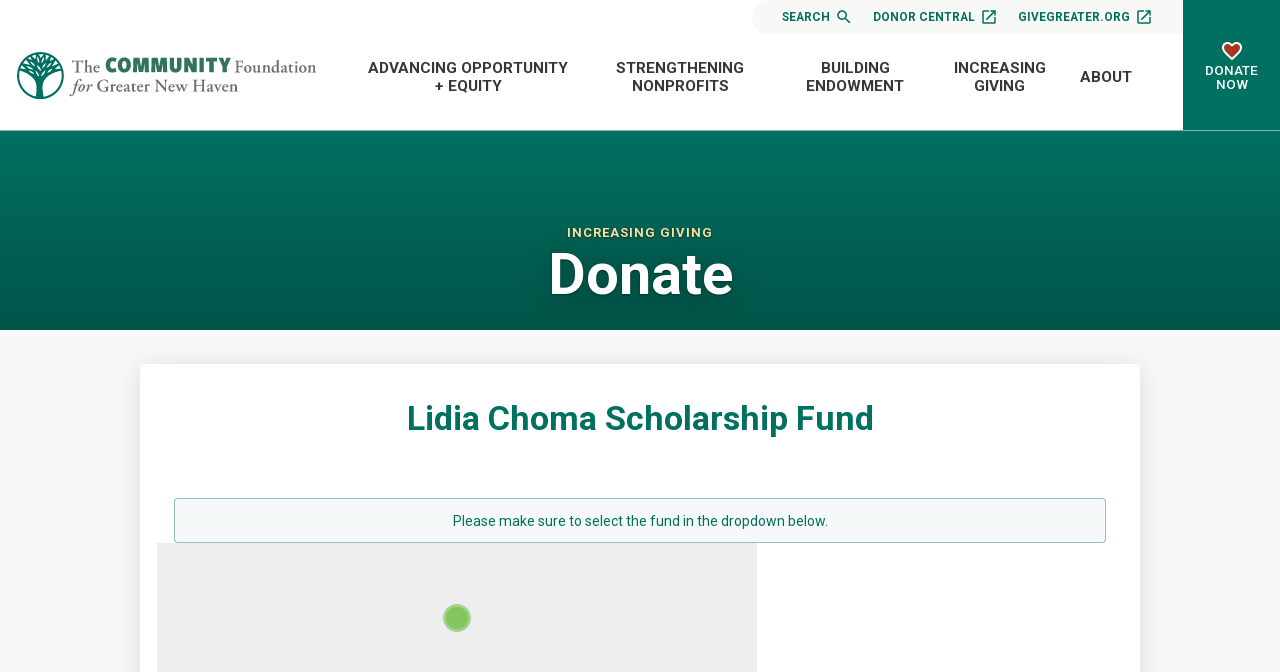

--- FILE ---
content_type: text/html; charset=UTF-8
request_url: https://www.cfgnh.org/funds/lidia-choma-scholarship-fund
body_size: 65517
content:
<!doctype html>
<html lang="en">
<head>
  <meta charset="utf-8">

  <meta http-equiv="x-ua-compatible" content="ie=edge">
  <meta name="viewport" content="width=device-width, initial-scale=1">

  
  <link rel="preconnect" href="https://fonts.googleapis.com">
  <link rel="preconnect" href="https://fonts.gstatic.com" crossorigin>
  <link href="https://fonts.googleapis.com/css2?family=Roboto:ital,wght@0,100;0,300;0,400;0,500;0,700;0,900;1,100;1,300;1,400;1,500;1,700;1,900&display=swap" rel="stylesheet">

  <link rel="apple-touch-icon" sizes="180x180" href="/favicon/apple-touch-icon.png">
<link rel="icon" type="image/png" sizes="32x32" href="/favicon/favicon-32x32.png">
<link rel="icon" type="image/png" sizes="16x16" href="/favicon/favicon-16x16.png">
<link rel="manifest" href="/favicon/site.webmanifest">

  <link rel="stylesheet" href="/stylesheets/screen.css?v=02-18-2025">
  <link rel="stylesheet" href="//cdn.jsdelivr.net/npm/slick-carousel@1.8.1/slick/slick.css"/>
  <script src="https://code.jquery.com/jquery-3.4.1.min.js"></script>

  
  
<title>Lidia Choma… | The Community Foundation for Greater New Haven</title>
<script>dataLayer = [];
(function(w,d,s,l,i){w[l]=w[l]||[];w[l].push({'gtm.start':
new Date().getTime(),event:'gtm.js'});var f=d.getElementsByTagName(s)[0],
j=d.createElement(s),dl=l!='dataLayer'?'&l='+l:'';j.async=true;j.src=
'https://www.googletagmanager.com/gtm.js?id='+i+dl;f.parentNode.insertBefore(j,f);
})(window,document,'script','dataLayer','GTM-MPC7TTJ');
</script><meta name="generator" content="SEOmatic">
<meta name="keywords" content="community foundation, nonprofit support, grant opportunities, New Haven philanthropy, donor services, planned giving, local scholarships, nonprofit resources, charitable funds, community impact">
<meta name="description" content="Est. 2018 by Lidia Choma.">
<meta name="referrer" content="no-referrer-when-downgrade">
<meta name="robots" content="all">
<meta content="41991835517" property="fb:profile_id">
<meta content="en_US" property="og:locale">
<meta content="The Community Foundation for Greater New Haven" property="og:site_name">
<meta content="website" property="og:type">
<meta content="https://www.cfgnh.org/funds/lidia-choma-scholarship-fund" property="og:url">
<meta content="Lidia Choma Scholarship Fund" property="og:title">
<meta content="Est. 2018 by Lidia Choma." property="og:description">
<meta content="https://stdidcfgnhprod.blob.core.windows.net/cfgnh/images/banners/_1200x630_crop_center-center_82_none/share.png?mtime=1604960044" property="og:image">
<meta content="1200" property="og:image:width">
<meta content="630" property="og:image:height">
<meta content="The Community Foundation for Greater New Haven Logo" property="og:image:alt">
<meta content="https://www.youtube.com/@CmtyFndnGrtrNewHaven" property="og:see_also">
<meta content="https://www.linkedin.com/company/community-foundation-for-greater-new-haven" property="og:see_also">
<meta content="https://www.facebook.com/cfgnh" property="og:see_also">
<meta content="https://twitter.com/cfgnh" property="og:see_also">
<meta name="twitter:card" content="summary_large_image">
<meta name="twitter:site" content="@cfgnh">
<meta name="twitter:creator" content="@cfgnh">
<meta name="twitter:title" content="Lidia Choma Scholarship Fund">
<meta name="twitter:description" content="Est. 2018 by Lidia Choma.">
<meta name="twitter:image" content="https://stdidcfgnhprod.blob.core.windows.net/cfgnh/images/banners/_800x418_crop_center-center_82_none/share.png?mtime=1604960044">
<meta name="twitter:image:width" content="800">
<meta name="twitter:image:height" content="418">
<meta name="twitter:image:alt" content="The Community Foundation for Greater New Haven Logo">
<link href="https://www.cfgnh.org/funds/lidia-choma-scholarship-fund" rel="canonical">
<link href="https://www.cfgnh.org/" rel="home"></head>
<body><script>window.dataLayer = window.dataLayer || [];
function gtag(){dataLayer.push(arguments)};
gtag('js', new Date());
gtag('config', 'G-8BGNQ321TV', {'send_page_view': true,'anonymize_ip': false,'link_attribution': true,'allow_display_features': true});
</script>
<script async src="https://www.googletagmanager.com/gtag/js?id=G-8BGNQ321TV"></script>

<noscript><iframe src="https://www.googletagmanager.com/ns.html?id=GTM-MPC7TTJ"
height="0" width="0" style="display:none;visibility:hidden"></iframe></noscript>

  <nav id="fullScreenMenu" class="fullScreenMenu" data-modal data-modal-manual-close >
    <h1 class="visuallyhidden">Site Navigation</h1>
    <div class="menuContainer fadeup"  data-modal-document>
      <div class="mobile-menu">
        
<ul class="root-group">
  




  


  
  <li class="expandable">
    <a href="https://www.cfgnh.org/leading-on-issues" class="  dropdown">Advancing Opportunity + Equity<span></span></a>

              <ul class="dropdown-menu level1">
          

  
  <li class="expandable">
    <a href="https://www.cfgnh.org/leading-on-issues/basic-needs-fund" class=" dropdown">Basic Needs Fund<span></span></a>

              <ul class="dropdown-menu level2 child-nav">
          

  
  <li class="">
    <a href="https://www.cfgnh.org/leading-on-issues/basic-needs-fund/basic-needs-about" class=" ">About the Basic Needs Fund<span></span></a>

      
  </li>
  
  <li class="">
    <a href="https://www.cfgnh.org/leading-on-issues/basic-needs-fund/give-to-the-basic-needs-fund" class=" ">Give to the Basic Needs Fund<span></span></a>

      
  </li>


        </ul>
      
  </li>
  
  <li class="expandable">
    <a href="https://www.cfgnh.org/leading-on-issues/black-futures-fund" class=" dropdown">Black Futures Fund<span></span></a>

              <ul class="dropdown-menu level2 child-nav">
          

  
  <li class="">
    <a href="https://www.cfgnh.org/leading-on-issues/black-futures-fund/give-to-the-black-futures-fund" class=" ">Give to the Black Futures Fund<span></span></a>

      
  </li>


        </ul>
      
  </li>
  
  <li class="expandable">
    <a href="https://www.cfgnh.org/leading-on-issues/women-girls" class=" dropdown">Community Fund for Women &amp; Girls<span></span></a>

              <ul class="dropdown-menu level2 child-nav">
          

  
  <li class="">
    <a href="https://www.cfgnh.org/leading-on-issues/women-girls/our-events" class=" ">Fund for Women &amp; Girls Events<span></span></a>

      
  </li>
  
  <li class="">
    <a href="https://www.cfgnh.org/leading-on-issues/women-girls/how-you-can-help" class=" ">Give to the Fund<span></span></a>

      
  </li>
  
  <li class="">
    <a href="https://www.cfgnh.org/leading-on-issues/women-girls/girls-of-color-network" class=" ">Girls of Color Mentoring Network<span></span></a>

      
  </li>
  
  <li class="">
    <a href="https://www.cfgnh.org/leading-on-issues/women-girls/women-and-philanthropy-leaving-a-legacy" class=" ">Women and Philanthropy: Leaving a Legacy<span></span></a>

      
  </li>


        </ul>
      
  </li>
  
  <li class="">
    <a href="https://www.cfgnh.org/leading-on-issues/connecticut-urban-opportunity-collaborative" class=" ">Connecticut Urban Opportunity Collaborative<span></span></a>

      
  </li>
  
  <li class="">
    <a href="https://www.cfgnh.org/leading-on-issues/education" class=" ">Education and Career Pathways<span></span></a>

      
  </li>
  
  <li class="expandable">
    <a href="https://www.cfgnh.org/leading-on-issues/mission-investing" class=" dropdown">Mission Investments<span></span></a>

              <ul class="dropdown-menu level2 child-nav">
          

  
  <li class="">
    <a href="https://www.cfgnh.org/leading-on-issues/mission-investing/about-tcf-mic" class=" ">About TCFMIC<span></span></a>

      
  </li>
  
  <li class="">
    <a href="https://www.cfgnh.org/leading-on-issues/mission-investing/elevateyourbusiness" class=" ">Elevate Your Business or Organization<span></span></a>

      
  </li>
  
  <li class="">
    <a href="https://www.cfgnh.org/leading-on-issues/mission-investing/equitable-entrepreneurship-1" class=" ">New Haven Equitable Entrepreneurship Ecosystem (NHE3)<span></span></a>

      
  </li>
  
  <li class="">
    <a href="https://www.cfgnh.org/leading-on-issues/mission-investing/nonprofit-loans" class=" ">Nonprofit Loans<span></span></a>

      
  </li>


        </ul>
      
  </li>
  
  <li class="expandable">
    <a href="https://www.cfgnh.org/leading-on-issues/neighborhood-leadership" class=" dropdown">Neighborhood Leadership<span></span></a>

              <ul class="dropdown-menu level2 child-nav">
          

  
  <li class="">
    <a href="https://www.cfgnh.org/leading-on-issues/neighborhood-leadership/neighborhood-leaders" class=" ">Neighborhood Leaders<span></span></a>

      
  </li>


        </ul>
      
  </li>
  
  <li class="expandable">
    <a href="https://www.cfgnh.org/leading-on-issues/healthy-families" class=" dropdown">New Haven Healthy Start<span></span></a>

              <ul class="dropdown-menu level2 child-nav">
          

  
  <li class="expandable">
    <a href="https://www.cfgnh.org/leading-on-issues/healthy-families/new-haven-healthy-start" class=" dropdown">About New Haven Healthy Start<span></span></a>

              <ul class="dropdown-menu level3 child-nav">
          

  
  <li class="">
    <a href="https://www.cfgnh.org/leading-on-issues/healthy-families/new-haven-healthy-start/nhhs-history-and-impact" class=" ">NHHS History and Impact<span></span></a>

      
  </li>


        </ul>
      
  </li>
  
  <li class="">
    <a href="https://www.cfgnh.org/leading-on-issues/healthy-families/for-pregnant-women-and-mothers" class=" ">For Pregnant Women and Mothers<span></span></a>

      
  </li>
  
  <li class="">
    <a href="https://www.cfgnh.org/leading-on-issues/healthy-families/new-haven-healthy-start-for-dad" class=" ">For Fathers<span></span></a>

      
  </li>
  
  <li class="">
    <a href="https://www.cfgnh.org/leading-on-issues/healthy-families/celebrating-black-champions-4-health" class=" ">Black Champions for Health<span></span></a>

      
  </li>


        </ul>
      
  </li>
  
  <li class="expandable">
    <a href="https://www.cfgnh.org/leading-on-issues/latino-leadership" class=" dropdown">Progreso Latino Fund<span></span></a>

              <ul class="dropdown-menu level2 child-nav">
          

  
  <li class="">
    <a href="https://www.cfgnh.org/leading-on-issues/latino-leadership/support-plf" class=" ">Support PLF<span></span></a>

      
  </li>
  
  <li class="">
    <a href="https://www.cfgnh.org/leading-on-issues/latino-leadership/latine-charitable-funds" class=" ">Latine Charitable Funds<span></span></a>

      
  </li>
  
  <li class="">
    <a href="https://www.cfgnh.org/leading-on-issues/latino-leadership/celebrating-latino-leaders" class=" ">Celebrating Latine Leaders<span></span></a>

      
  </li>
  
  <li class="">
    <a href="https://www.cfgnh.org/leading-on-issues/latino-leadership/plf-forums-and-events" class=" ">PLF Forums and Events<span></span></a>

      
  </li>
  
  <li class="">
    <a href="https://www.cfgnh.org/leading-on-issues/latino-leadership/event-archive" class=" ">PLF Event Archive<span></span></a>

      
  </li>


        </ul>
      
  </li>
  
  <li class="">
    <a href="https://www.cfgnh.org/leading-on-issues/scholarships" class=" ">Scholarships<span></span></a>

      
  </li>
  
  <li class="">
    <a href="https://www.cfgnh.org/leading-on-issues/the-vineyard-project" class=" ">The Vineyard Project in New Haven<span></span></a>

      
  </li>
  
  <li class="">
    <a href="https://www.cfgnh.org/leading-on-issues/datareports" class=" ">Greater New Haven Data Reports<span></span></a>

      
  </li>


        </ul>
      
  </li>


  


  
  <li class="expandable">
    <a href="https://www.cfgnh.org/strengthening-nonprofits" class="  dropdown">Strengthening Nonprofits<span></span></a>

              <ul class="dropdown-menu level1">
          

  
  <li class="expandable">
    <a href="https://www.cfgnh.org/strengthening-nonprofits/about-our-grantmaking" class=" dropdown">About Our Grantmaking<span></span></a>

              <ul class="dropdown-menu level2 child-nav">
          

  
  <li class="">
    <a href="https://www.cfgnh.org/strengthening-nonprofits/about-our-grantmaking/faqs-about-applying-for-grants" class=" ">FAQs About Applying for Grants<span></span></a>

      
  </li>
  
  <li class="">
    <a href="https://www.cfgnh.org/strengthening-nonprofits/about-our-grantmaking/eligibility-criteria" class=" ">Eligibility Criteria<span></span></a>

      
  </li>
  
  <li class="">
    <a href="https://www.cfgnh.org/strengthening-nonprofits/about-our-grantmaking/how-an-idea-becomes-a-grant" class=" ">How an Idea Becomes a Grant<span></span></a>

      
  </li>


        </ul>
      
  </li>
  
  <li class="expandable">
    <a href="https://www.cfgnh.org/strengthening-nonprofits/grants-to-apply-for" class=" dropdown">Apply For A Grant<span></span></a>

              <ul class="dropdown-menu level2 child-nav">
          

  
  <li class="">
    <a href="https://www.cfgnh.org/strengthening-nonprofits/grants-to-apply-for/basic-needs-fund" class=" ">Basic Needs Fund Grants<span></span></a>

      
  </li>
  
  <li class="">
    <a href="https://www.cfgnh.org/strengthening-nonprofits/grants-to-apply-for/grants-for-women-girls" class=" ">Community Fund for Women &amp; Girls Grants<span></span></a>

      
  </li>
  
  <li class="">
    <a href="https://www.cfgnh.org/strengthening-nonprofits/grants-to-apply-for/event-sponsorship" class=" ">Event Sponsorship<span></span></a>

      
  </li>
  
  <li class="">
    <a href="https://www.cfgnh.org/strengthening-nonprofits/grants-to-apply-for/neighborhood-leadership-program" class=" ">Neighborhood Leadership Program<span></span></a>

      
  </li>
  
  <li class="">
    <a href="https://www.cfgnh.org/strengthening-nonprofits/grants-to-apply-for/nonprofit-animal-shelter-grants" class=" ">Nonprofit Animal Shelter Grants<span></span></a>

      
  </li>
  
  <li class="">
    <a href="https://www.cfgnh.org/strengthening-nonprofits/grants-to-apply-for/nonprofit-management-program-for-emerging-leaders-of-color" class=" ">Nonprofit Management Program for Emerging Leaders of Color<span></span></a>

      
  </li>
  
  <li class="">
    <a href="https://www.cfgnh.org/strengthening-nonprofits/grants-to-apply-for/progreso-latino-fund-grants" class=" ">Progreso Latino Fund Grants<span></span></a>

      
  </li>
  
  <li class="">
    <a href="https://www.cfgnh.org/strengthening-nonprofits/grants-to-apply-for/responsive-grants" class=" ">Responsive General Operating Support Grants<span></span></a>

      
  </li>
  
  <li class="">
    <a href="https://www.cfgnh.org/strengthening-nonprofits/grants-to-apply-for/responsive-program-grants" class=" ">Responsive Program Grants<span></span></a>

      
  </li>
  
  <li class="expandable">
    <a href="https://www.cfgnh.org/strengthening-nonprofits/grants-to-apply-for/scholarships" class=" dropdown">Scholarships<span></span></a>

              <ul class="dropdown-menu level3 child-nav">
          

  
  <li class="">
    <a href="https://www.cfgnh.org/strengthening-nonprofits/grants-to-apply-for/scholarships/resources-for-scholarship-applicants" class=" ">Resources for Scholarship Applicants<span></span></a>

      
  </li>
  
  <li class="">
    <a href="https://www.cfgnh.org/strengthening-nonprofits/grants-to-apply-for/scholarships/scholarships-by-high-school" class=" ">Scholarships by High School<span></span></a>

      
  </li>
  
  <li class="">
    <a href="https://www.cfgnh.org/strengthening-nonprofits/grants-to-apply-for/scholarships/scholarships-by-high-school-2" class=" ">Scholarships by College or Organization<span></span></a>

      
  </li>


        </ul>
      
  </li>
  
  <li class="">
    <a href="https://www.cfgnh.org/strengthening-nonprofits/grants-to-apply-for/year-round-small-grants" class=" ">Small Grants<span></span></a>

      
  </li>
  
  <li class="">
    <a href="https://www.cfgnh.org/strengthening-nonprofits/grants-to-apply-for/grants-for-the-quinnipiac-river" class=" ">The Quinnipiac River Fund<span></span></a>

      
  </li>


        </ul>
      
  </li>
  
  <li class="expandable">
    <a href="https://www.cfgnh.org/strengthening-nonprofits/grant-reporting" class=" dropdown">Grant Reporting<span></span></a>

              <ul class="dropdown-menu level2 child-nav">
          

  
  <li class="">
    <a href="https://www.cfgnh.org/strengthening-nonprofits/grant-reporting/grant-reporting-faqs" class=" ">Grant Reporting FAQs<span></span></a>

      
  </li>


        </ul>
      
  </li>
  
  <li class="">
    <a href="https://www.cfgnh.org/strengthening-nonprofits/workshops-events" class=" ">Nonprofit Workshops<span></span></a>

      
  </li>
  
  <li class="expandable">
    <a href="https://www.cfgnh.org/strengthening-nonprofits/resource-center" class=" dropdown">Nonprofit Resource Center<span></span></a>

              <ul class="dropdown-menu level2 child-nav">
          

  
  <li class="">
    <a href="https://www.cfgnh.org/strengthening-nonprofits/resource-center/find-a-consultant" class=" ">Find a Consultant<span></span></a>

      
  </li>
  
  <li class="">
    <a href="https://www.cfgnh.org/strengthening-nonprofits/resource-center/effective-boards" class=" ">Effective Boards<span></span></a>

      
  </li>
  
  <li class="">
    <a href="https://www.cfgnh.org/strengthening-nonprofits/resource-center/organizational-resources-links" class=" ">Organizational Resources &amp; Links<span></span></a>

      
  </li>
  
  <li class="">
    <a href="https://www.cfgnh.org/strengthening-nonprofits/resource-center/organizations-seeking-volunteer-board-members" class=" ">Organizations Seeking Volunteer Board Members<span></span></a>

      
  </li>
  
  <li class="">
    <a href="https://www.cfgnh.org/strengthening-nonprofits/resource-center/grants-available-from-cfgnh" class=" ">Grants Available from CFGNH<span></span></a>

      
  </li>
  
  <li class="">
    <a href="https://www.cfgnh.org/strengthening-nonprofits/resource-center/benefits-of-an-endowment" class=" ">Benefits of an Endowment<span></span></a>

      
  </li>
  
  <li class="">
    <a href="https://www.cfgnh.org/strengthening-nonprofits/resource-center/job-searches" class=" ">Strengthen Nonprofit Hiring Practices<span></span></a>

      
  </li>


        </ul>
      
  </li>
  
  <li class="">
    <a href="https://www.cfgnh.org/strengthening-nonprofits/givegreater-org" class=" ">giveGreater.org®<span></span></a>

      
  </li>
  
  <li class="expandable">
    <a href="https://www.cfgnh.org/strengthening-nonprofits/planned-giving-services" class=" dropdown">Planned Giving Services<span></span></a>

              <ul class="dropdown-menu level2 child-nav">
          

  
  <li class="">
    <a href="https://www.cfgnh.org/strengthening-nonprofits/planned-giving-services/why-planned-giving-why-now" class=" ">Why Planned Giving? Why Now?<span></span></a>

      
  </li>
  
  <li class="">
    <a href="https://www.cfgnh.org/strengthening-nonprofits/planned-giving-services/the-planned-giving-partnership" class=" ">The Planned Giving Partnership<span></span></a>

      
  </li>
  
  <li class="">
    <a href="https://www.cfgnh.org/strengthening-nonprofits/planned-giving-services/planned-giving-defined" class=" ">Planned Giving Defined<span></span></a>

      
  </li>
  
  <li class="">
    <a href="https://www.cfgnh.org/strengthening-nonprofits/planned-giving-services/extending-the-gift-conversation" class=" ">Extending the Gift Conversation<span></span></a>

      
  </li>
  
  <li class="">
    <a href="https://www.cfgnh.org/strengthening-nonprofits/planned-giving-services/what-does-my-organization-need" class=" ">What Does My Organization Need?<span></span></a>

      
  </li>
  
  <li class="">
    <a href="https://www.cfgnh.org/strengthening-nonprofits/planned-giving-services/does-my-organization-need-to-be-an-expert" class=" ">Does My Organization Need to be an Expert?<span></span></a>

      
  </li>
  
  <li class="">
    <a href="https://www.cfgnh.org/strengthening-nonprofits/planned-giving-services/the-benefits-of-creating-a-legacy-society" class=" ">The Benefits of Creating a Legacy Society<span></span></a>

      
  </li>
  
  <li class="">
    <a href="https://www.cfgnh.org/strengthening-nonprofits/planned-giving-services/gift-acceptance-policies" class=" ">Gift Acceptance Policies<span></span></a>

      
  </li>
  
  <li class="">
    <a href="https://www.cfgnh.org/strengthening-nonprofits/planned-giving-services/integrating-planned-giving" class=" ">Integrating Planned Giving<span></span></a>

      
  </li>
  
  <li class="">
    <a href="https://www.cfgnh.org/strengthening-nonprofits/planned-giving-services/sample-marketing-language" class=" ">Sample Marketing Language<span></span></a>

      
  </li>
  
  <li class="">
    <a href="https://www.cfgnh.org/strengthening-nonprofits/planned-giving-services/additional-support-from-the-community-foundation" class=" ">Additional Support from The Community Foundation<span></span></a>

      
  </li>


        </ul>
      
  </li>
  
  <li class="">
    <a href="https://www.cfgnh.org/strengthening-nonprofits/organization-funds" class=" ">Organization Funds<span></span></a>

      
  </li>
  
  <li class="">
    <a href="https://www.cfgnh.org/strengthening-nonprofits/about-our-impact" class=" ">Stories of Local Impact<span></span></a>

      
  </li>


        </ul>
      
  </li>


  


  
  <li class="expandable">
    <a href="https://www.cfgnh.org/building-endowment" class="  dropdown">Building Endowment<span></span></a>

              <ul class="dropdown-menu level1">
          

  
  <li class="">
    <a href="https://www.cfgnh.org/building-endowment/what-it-means-to-give-forever" class=" ">What it Means to Give Forever<span></span></a>

      
  </li>
  
  <li class="">
    <a href="https://www.cfgnh.org/building-endowment/investments" class=" ">Investments<span></span></a>

      
  </li>
  
  <li class="">
    <a href="https://www.cfgnh.org/building-endowment/financial-statements" class=" ">Financial Statements<span></span></a>

      
  </li>
  
  <li class="">
    <a href="https://www.cfgnh.org/building-endowment/what-inspires-you" class=" ">What Inspires You?<span></span></a>

      
  </li>


        </ul>
      
  </li>


  


  
  <li class="expandable">
    <a href="https://www.cfgnh.org/increasing-giving" class="  dropdown">Increasing Giving<span></span></a>

              <ul class="dropdown-menu level1">
          

  
  <li class="">
    <a href="https://www.cfgnh.org/increasing-giving/giving-your-way-now-and-forever" class=" ">Your Giving Your Way, Now and Forever<span></span></a>

      
  </li>
  
  <li class="expandable">
    <a href="https://www.cfgnh.org/increasing-giving/what-is-a-donor-advised-fund" class=" dropdown">Donor Advised Funds<span></span></a>

              <ul class="dropdown-menu level2 child-nav">
          

  
  <li class="">
    <a href="https://www.cfgnh.org/increasing-giving/what-is-a-donor-advised-fund/lets-get-started" class=" ">Starting a DAF<span></span></a>

      
  </li>


        </ul>
      
  </li>
  
  <li class="">
    <a href="https://www.cfgnh.org/increasing-giving/give-tomorrow" class=" ">Your Charitable Estate Plans<span></span></a>

      
  </li>
  
  <li class="expandable">
    <a href="https://www.cfgnh.org/increasing-giving/charitable-fund-options" class=" dropdown">Fund Options<span></span></a>

              <ul class="dropdown-menu level2 child-nav">
          

  
  <li class="expandable">
    <a href="https://www.cfgnh.org/increasing-giving/charitable-fund-options/give-today" class=" dropdown">Assets You Can Give<span></span></a>

              <ul class="dropdown-menu level3 child-nav">
          

  
  <li class="">
    <a href="https://www.cfgnh.org/increasing-giving/charitable-fund-options/give-today/cash-gifts" class=" ">Cash Gifts<span></span></a>

      
  </li>
  
  <li class="">
    <a href="https://www.cfgnh.org/increasing-giving/charitable-fund-options/give-today/securities" class=" ">Securities<span></span></a>

      
  </li>
  
  <li class="">
    <a href="https://www.cfgnh.org/increasing-giving/charitable-fund-options/give-today/ira-charitable-distributions" class=" ">IRA Qualified Charitable Distributions<span></span></a>

      
  </li>
  
  <li class="">
    <a href="https://www.cfgnh.org/increasing-giving/charitable-fund-options/give-today/real-estate" class=" ">Real Estate<span></span></a>

      
  </li>
  
  <li class="">
    <a href="https://www.cfgnh.org/increasing-giving/charitable-fund-options/give-today/tangible-personal-property" class=" ">Tangible Personal Property<span></span></a>

      
  </li>
  
  <li class="">
    <a href="https://www.cfgnh.org/increasing-giving/charitable-fund-options/give-today/unusual-assess" class=" ">Unusual Assets<span></span></a>

      
  </li>


        </ul>
      
  </li>


        </ul>
      
  </li>
  
  <li class="">
    <a href="https://www.cfgnh.org/increasing-giving/our-funds" class=" ">Our Funds<span></span></a>

      
  </li>
  
  <li class="">
    <a href="https://www.cfgnh.org/increasing-giving/giving-stories" class=" ">Giving Stories<span></span></a>

      
  </li>
  
  <li class="expandable">
    <a href="https://www.cfgnh.org/increasing-giving/working-with-professional-advisors" class=" dropdown">For Professional Advisors<span></span></a>

              <ul class="dropdown-menu level2 child-nav">
          

  
  <li class="">
    <a href="https://www.cfgnh.org/increasing-giving/working-with-professional-advisors/fund-options" class=" ">Fund Options for Your Clients<span></span></a>

      
  </li>
  
  <li class="">
    <a href="https://www.cfgnh.org/increasing-giving/working-with-professional-advisors/custom-investment-partnership-program" class=" ">Advisor Managed Funds<span></span></a>

      
  </li>
  
  <li class="">
    <a href="https://www.cfgnh.org/increasing-giving/working-with-professional-advisors/planned-giving-for-professional-advisor-clients" class=" ">Planned Giving for Your Clients<span></span></a>

      
  </li>
  
  <li class="">
    <a href="https://www.cfgnh.org/increasing-giving/working-with-professional-advisors/list-of-professional-advisors" class=" ">Advisor Education and Networking Events<span></span></a>

      
  </li>


        </ul>
      
  </li>


        </ul>
      
  </li>


  


  
  <li class="expandable">
    <a href="https://www.cfgnh.org/about" class="  dropdown">About<span></span></a>

              <ul class="dropdown-menu level1">
          

  
  <li class="">
    <a href="https://www.cfgnh.org/about/overview-facts" class=" ">Overview &amp; Facts<span></span></a>

      
  </li>
  
  <li class="">
    <a href="https://www.cfgnh.org/about/events" class=" ">Events and Workshops<span></span></a>

      
  </li>
  
  <li class="expandable">
    <a href="https://www.cfgnh.org/about/news-publications" class=" dropdown">News<span></span></a>

              <ul class="dropdown-menu level2 child-nav">
          

  
  <li class="">
    <a href="https://www.cfgnh.org/about/news-publications/press-releases" class=" ">Press Releases<span></span></a>

      
  </li>
  
  <li class="">
    <a href="https://www.cfgnh.org/about/news-publications/inspiration-monday-stories" class=" ">Local Impact Stories<span></span></a>

      
  </li>
  
  <li class="">
    <a href="https://www.cfgnh.org/about/news-publications/from-the-start-celebrating-90-yrs" class=" ">From the Start<span></span></a>

      
  </li>


        </ul>
      
  </li>
  
  <li class="expandable">
    <a href="https://www.cfgnh.org/about/contact-us" class=" dropdown">Contact Us<span></span></a>

              <ul class="dropdown-menu level2 child-nav">
          

  
  <li class="">
    <a href="https://www.cfgnh.org/about/contact-us/directions" class=" ">Directions<span></span></a>

      
  </li>


        </ul>
      
  </li>
  
  <li class="">
    <a href="https://www.cfgnh.org/about/employment-opportunities" class=" ">Employment Opportunities<span></span></a>

      
  </li>
  
  <li class="">
    <a href="https://www.cfgnh.org/about/blogs" class=" ">Blogs from The Foundation<span></span></a>

      
  </li>
  
  <li class="">
    <a href="https://www.cfgnh.org/about/staff" class=" ">Staff<span></span></a>

      
  </li>
  
  <li class="">
    <a href="https://www.cfgnh.org/about/board" class=" ">Board<span></span></a>

      
  </li>
  
  <li class="">
    <a href="https://www.cfgnh.org/about/frequently-asked-questions" class=" ">Frequently Asked Questions<span></span></a>

      
  </li>
  
  <li class="">
    <a href="https://www.cfgnh.org/about/financials" class=" ">Financials<span></span></a>

      
  </li>
  
  <li class="">
    <a href="https://www.cfgnh.org/about/videos-publications" class=" ">Videos &amp; Publications<span></span></a>

      
  </li>
  
  <li class="">
    <a href="https://www.cfgnh.org/about/volunteers" class=" ">Volunteers<span></span></a>

      
  </li>


        </ul>
      
  </li>


</ul>      </div>
      <div class="mobile-btns button">
        <ul>
          <li><a href="/search">Search <svg xmlns="http://www.w3.org/2000/svg" height="24" viewBox="0 0 24 24" width="24"><path d="M15.5 14h-.79l-.28-.27C15.41 12.59 16 11.11 16 9.5 16 5.91 13.09 3 9.5 3S3 5.91 3 9.5 5.91 16 9.5 16c1.61 0 3.09-.59 4.23-1.57l.27.28v.79l5 4.99L20.49 19l-4.99-5zm-6 0C7.01 14 5 11.99 5 9.5S7.01 5 9.5 5 14 7.01 14 9.5 11.99 14 9.5 14z" fill="#FFF" class="search-icon" /><path d="M0 0h24v24H0z" fill="none"/></svg></a></li>
          <li><a href="https://cfgnh.donorcentral.com/" target="_blank">Donor Central <svg xmlns="http://www.w3.org/2000/svg" height="24" viewBox="0 0 24 24" width="24"><path d="M0 0h24v24H0z" fill="none"/><path d="M19 19H5V5h7V3H5c-1.11 0-2 .9-2 2v14c0 1.1.89 2 2 2h14c1.1 0 2-.9 2-2v-7h-2v7zM14 3v2h3.59l-9.83 9.83 1.41 1.41L19 6.41V10h2V3h-7z"/></svg></a></li>
          <li><a href="https://givegreater.cfgnh.org/" target="_blank">giveGreater.org <svg xmlns="http://www.w3.org/2000/svg" height="24" viewBox="0 0 24 24" width="24"><path d="M0 0h24v24H0z" fill="none"/><path d="M19 19H5V5h7V3H5c-1.11 0-2 .9-2 2v14c0 1.1.89 2 2 2h14c1.1 0 2-.9 2-2v-7h-2v7zM14 3v2h3.59l-9.83 9.83 1.41 1.41L19 6.41V10h2V3h-7z"/></svg></a></li>
        </ul>
      </div>
      <button class="close-menu" data-modal-close-btn>
        <img src="/images/icon-close-white.svg" alt="" /><span class="visuallyhidden">Close menu</span>
      </button>
    </div>
  </nav>
<div id="wrapper">

<header class="mast">
  <div class="container">
    <div class="logo">
      <a href="/">
        <img src="/images/logo.svg" alt="Community Foundation for Greater New Haven">
      </a>
    </div>
    <div class="mast-menu">
      <div class="top-nav">
        <ul>
                    <li class="search"><a href="/search">Search <svg xmlns="http://www.w3.org/2000/svg" height="24" viewBox="0 0 24 24" width="24"><path d="M15.5 14h-.79l-.28-.27C15.41 12.59 16 11.11 16 9.5 16 5.91 13.09 3 9.5 3S3 5.91 3 9.5 5.91 16 9.5 16c1.61 0 3.09-.59 4.23-1.57l.27.28v.79l5 4.99L20.49 19l-4.99-5zm-6 0C7.01 14 5 11.99 5 9.5S7.01 5 9.5 5 14 7.01 14 9.5 11.99 14 9.5 14z" fill="#FFF" class="search-icon" /><path d="M0 0h24v24H0z" fill="none"/></svg></a></li>
          <li><a href="https://cfgnh.donorcentral.com/" target="_blank">Donor Central <svg xmlns="http://www.w3.org/2000/svg" height="24" viewBox="0 0 24 24" width="24"><path d="M0 0h24v24H0z" fill="none"/><path d="M19 19H5V5h7V3H5c-1.11 0-2 .9-2 2v14c0 1.1.89 2 2 2h14c1.1 0 2-.9 2-2v-7h-2v7zM14 3v2h3.59l-9.83 9.83 1.41 1.41L19 6.41V10h2V3h-7z"/></svg></a></li>
          <li><a href="https://givegreater.cfgnh.org/" target="_blank">giveGreater.org <svg xmlns="http://www.w3.org/2000/svg" height="24" viewBox="0 0 24 24" width="24"><path d="M0 0h24v24H0z" fill="none"/><path d="M19 19H5V5h7V3H5c-1.11 0-2 .9-2 2v14c0 1.1.89 2 2 2h14c1.1 0 2-.9 2-2v-7h-2v7zM14 3v2h3.59l-9.83 9.83 1.41 1.41L19 6.41V10h2V3h-7z"/></svg></a></li>
        </ul>
      </div>
      <nav class="main-nav">
        
<ul class="root-group">
  




  


  
  <li class="expandable">
    <a href="https://www.cfgnh.org/leading-on-issues" class="  dropdown">Advancing Opportunity + Equity<span></span></a>

              <ul class="dropdown-menu level1">
          

  
  <li class="expandable">
    <a href="https://www.cfgnh.org/leading-on-issues/basic-needs-fund" class=" dropdown">Basic Needs Fund<span></span></a>

              <ul class="dropdown-menu level2 child-nav">
          

  
  <li class="">
    <a href="https://www.cfgnh.org/leading-on-issues/basic-needs-fund/basic-needs-about" class=" ">About the Basic Needs Fund<span></span></a>

      
  </li>
  
  <li class="">
    <a href="https://www.cfgnh.org/leading-on-issues/basic-needs-fund/give-to-the-basic-needs-fund" class=" ">Give to the Basic Needs Fund<span></span></a>

      
  </li>


        </ul>
      
  </li>
  
  <li class="expandable">
    <a href="https://www.cfgnh.org/leading-on-issues/black-futures-fund" class=" dropdown">Black Futures Fund<span></span></a>

              <ul class="dropdown-menu level2 child-nav">
          

  
  <li class="">
    <a href="https://www.cfgnh.org/leading-on-issues/black-futures-fund/give-to-the-black-futures-fund" class=" ">Give to the Black Futures Fund<span></span></a>

      
  </li>


        </ul>
      
  </li>
  
  <li class="expandable">
    <a href="https://www.cfgnh.org/leading-on-issues/women-girls" class=" dropdown">Community Fund for Women &amp; Girls<span></span></a>

              <ul class="dropdown-menu level2 child-nav">
          

  
  <li class="">
    <a href="https://www.cfgnh.org/leading-on-issues/women-girls/our-events" class=" ">Fund for Women &amp; Girls Events<span></span></a>

      
  </li>
  
  <li class="">
    <a href="https://www.cfgnh.org/leading-on-issues/women-girls/how-you-can-help" class=" ">Give to the Fund<span></span></a>

      
  </li>
  
  <li class="">
    <a href="https://www.cfgnh.org/leading-on-issues/women-girls/girls-of-color-network" class=" ">Girls of Color Mentoring Network<span></span></a>

      
  </li>
  
  <li class="">
    <a href="https://www.cfgnh.org/leading-on-issues/women-girls/women-and-philanthropy-leaving-a-legacy" class=" ">Women and Philanthropy: Leaving a Legacy<span></span></a>

      
  </li>


        </ul>
      
  </li>
  
  <li class="">
    <a href="https://www.cfgnh.org/leading-on-issues/connecticut-urban-opportunity-collaborative" class=" ">Connecticut Urban Opportunity Collaborative<span></span></a>

      
  </li>
  
  <li class="">
    <a href="https://www.cfgnh.org/leading-on-issues/education" class=" ">Education and Career Pathways<span></span></a>

      
  </li>
  
  <li class="expandable">
    <a href="https://www.cfgnh.org/leading-on-issues/mission-investing" class=" dropdown">Mission Investments<span></span></a>

              <ul class="dropdown-menu level2 child-nav">
          

  
  <li class="">
    <a href="https://www.cfgnh.org/leading-on-issues/mission-investing/about-tcf-mic" class=" ">About TCFMIC<span></span></a>

      
  </li>
  
  <li class="">
    <a href="https://www.cfgnh.org/leading-on-issues/mission-investing/elevateyourbusiness" class=" ">Elevate Your Business or Organization<span></span></a>

      
  </li>
  
  <li class="">
    <a href="https://www.cfgnh.org/leading-on-issues/mission-investing/equitable-entrepreneurship-1" class=" ">New Haven Equitable Entrepreneurship Ecosystem (NHE3)<span></span></a>

      
  </li>
  
  <li class="">
    <a href="https://www.cfgnh.org/leading-on-issues/mission-investing/nonprofit-loans" class=" ">Nonprofit Loans<span></span></a>

      
  </li>


        </ul>
      
  </li>
  
  <li class="expandable">
    <a href="https://www.cfgnh.org/leading-on-issues/neighborhood-leadership" class=" dropdown">Neighborhood Leadership<span></span></a>

              <ul class="dropdown-menu level2 child-nav">
          

  
  <li class="">
    <a href="https://www.cfgnh.org/leading-on-issues/neighborhood-leadership/neighborhood-leaders" class=" ">Neighborhood Leaders<span></span></a>

      
  </li>


        </ul>
      
  </li>
  
  <li class="expandable">
    <a href="https://www.cfgnh.org/leading-on-issues/healthy-families" class=" dropdown">New Haven Healthy Start<span></span></a>

              <ul class="dropdown-menu level2 child-nav">
          

  
  <li class="expandable">
    <a href="https://www.cfgnh.org/leading-on-issues/healthy-families/new-haven-healthy-start" class=" dropdown">About New Haven Healthy Start<span></span></a>

              <ul class="dropdown-menu level3 child-nav">
          

  
  <li class="">
    <a href="https://www.cfgnh.org/leading-on-issues/healthy-families/new-haven-healthy-start/nhhs-history-and-impact" class=" ">NHHS History and Impact<span></span></a>

      
  </li>


        </ul>
      
  </li>
  
  <li class="">
    <a href="https://www.cfgnh.org/leading-on-issues/healthy-families/for-pregnant-women-and-mothers" class=" ">For Pregnant Women and Mothers<span></span></a>

      
  </li>
  
  <li class="">
    <a href="https://www.cfgnh.org/leading-on-issues/healthy-families/new-haven-healthy-start-for-dad" class=" ">For Fathers<span></span></a>

      
  </li>
  
  <li class="">
    <a href="https://www.cfgnh.org/leading-on-issues/healthy-families/celebrating-black-champions-4-health" class=" ">Black Champions for Health<span></span></a>

      
  </li>


        </ul>
      
  </li>
  
  <li class="expandable">
    <a href="https://www.cfgnh.org/leading-on-issues/latino-leadership" class=" dropdown">Progreso Latino Fund<span></span></a>

              <ul class="dropdown-menu level2 child-nav">
          

  
  <li class="">
    <a href="https://www.cfgnh.org/leading-on-issues/latino-leadership/support-plf" class=" ">Support PLF<span></span></a>

      
  </li>
  
  <li class="">
    <a href="https://www.cfgnh.org/leading-on-issues/latino-leadership/latine-charitable-funds" class=" ">Latine Charitable Funds<span></span></a>

      
  </li>
  
  <li class="">
    <a href="https://www.cfgnh.org/leading-on-issues/latino-leadership/celebrating-latino-leaders" class=" ">Celebrating Latine Leaders<span></span></a>

      
  </li>
  
  <li class="">
    <a href="https://www.cfgnh.org/leading-on-issues/latino-leadership/plf-forums-and-events" class=" ">PLF Forums and Events<span></span></a>

      
  </li>
  
  <li class="">
    <a href="https://www.cfgnh.org/leading-on-issues/latino-leadership/event-archive" class=" ">PLF Event Archive<span></span></a>

      
  </li>


        </ul>
      
  </li>
  
  <li class="">
    <a href="https://www.cfgnh.org/leading-on-issues/scholarships" class=" ">Scholarships<span></span></a>

      
  </li>
  
  <li class="">
    <a href="https://www.cfgnh.org/leading-on-issues/the-vineyard-project" class=" ">The Vineyard Project in New Haven<span></span></a>

      
  </li>
  
  <li class="">
    <a href="https://www.cfgnh.org/leading-on-issues/datareports" class=" ">Greater New Haven Data Reports<span></span></a>

      
  </li>


        </ul>
      
  </li>


  


  
  <li class="expandable">
    <a href="https://www.cfgnh.org/strengthening-nonprofits" class="  dropdown">Strengthening Nonprofits<span></span></a>

              <ul class="dropdown-menu level1">
          

  
  <li class="expandable">
    <a href="https://www.cfgnh.org/strengthening-nonprofits/about-our-grantmaking" class=" dropdown">About Our Grantmaking<span></span></a>

              <ul class="dropdown-menu level2 child-nav">
          

  
  <li class="">
    <a href="https://www.cfgnh.org/strengthening-nonprofits/about-our-grantmaking/faqs-about-applying-for-grants" class=" ">FAQs About Applying for Grants<span></span></a>

      
  </li>
  
  <li class="">
    <a href="https://www.cfgnh.org/strengthening-nonprofits/about-our-grantmaking/eligibility-criteria" class=" ">Eligibility Criteria<span></span></a>

      
  </li>
  
  <li class="">
    <a href="https://www.cfgnh.org/strengthening-nonprofits/about-our-grantmaking/how-an-idea-becomes-a-grant" class=" ">How an Idea Becomes a Grant<span></span></a>

      
  </li>


        </ul>
      
  </li>
  
  <li class="expandable">
    <a href="https://www.cfgnh.org/strengthening-nonprofits/grants-to-apply-for" class=" dropdown">Apply For A Grant<span></span></a>

              <ul class="dropdown-menu level2 child-nav">
          

  
  <li class="">
    <a href="https://www.cfgnh.org/strengthening-nonprofits/grants-to-apply-for/basic-needs-fund" class=" ">Basic Needs Fund Grants<span></span></a>

      
  </li>
  
  <li class="">
    <a href="https://www.cfgnh.org/strengthening-nonprofits/grants-to-apply-for/grants-for-women-girls" class=" ">Community Fund for Women &amp; Girls Grants<span></span></a>

      
  </li>
  
  <li class="">
    <a href="https://www.cfgnh.org/strengthening-nonprofits/grants-to-apply-for/event-sponsorship" class=" ">Event Sponsorship<span></span></a>

      
  </li>
  
  <li class="">
    <a href="https://www.cfgnh.org/strengthening-nonprofits/grants-to-apply-for/neighborhood-leadership-program" class=" ">Neighborhood Leadership Program<span></span></a>

      
  </li>
  
  <li class="">
    <a href="https://www.cfgnh.org/strengthening-nonprofits/grants-to-apply-for/nonprofit-animal-shelter-grants" class=" ">Nonprofit Animal Shelter Grants<span></span></a>

      
  </li>
  
  <li class="">
    <a href="https://www.cfgnh.org/strengthening-nonprofits/grants-to-apply-for/nonprofit-management-program-for-emerging-leaders-of-color" class=" ">Nonprofit Management Program for Emerging Leaders of Color<span></span></a>

      
  </li>
  
  <li class="">
    <a href="https://www.cfgnh.org/strengthening-nonprofits/grants-to-apply-for/progreso-latino-fund-grants" class=" ">Progreso Latino Fund Grants<span></span></a>

      
  </li>
  
  <li class="">
    <a href="https://www.cfgnh.org/strengthening-nonprofits/grants-to-apply-for/responsive-grants" class=" ">Responsive General Operating Support Grants<span></span></a>

      
  </li>
  
  <li class="">
    <a href="https://www.cfgnh.org/strengthening-nonprofits/grants-to-apply-for/responsive-program-grants" class=" ">Responsive Program Grants<span></span></a>

      
  </li>
  
  <li class="expandable">
    <a href="https://www.cfgnh.org/strengthening-nonprofits/grants-to-apply-for/scholarships" class=" dropdown">Scholarships<span></span></a>

              <ul class="dropdown-menu level3 child-nav">
          

  
  <li class="">
    <a href="https://www.cfgnh.org/strengthening-nonprofits/grants-to-apply-for/scholarships/resources-for-scholarship-applicants" class=" ">Resources for Scholarship Applicants<span></span></a>

      
  </li>
  
  <li class="">
    <a href="https://www.cfgnh.org/strengthening-nonprofits/grants-to-apply-for/scholarships/scholarships-by-high-school" class=" ">Scholarships by High School<span></span></a>

      
  </li>
  
  <li class="">
    <a href="https://www.cfgnh.org/strengthening-nonprofits/grants-to-apply-for/scholarships/scholarships-by-high-school-2" class=" ">Scholarships by College or Organization<span></span></a>

      
  </li>


        </ul>
      
  </li>
  
  <li class="">
    <a href="https://www.cfgnh.org/strengthening-nonprofits/grants-to-apply-for/year-round-small-grants" class=" ">Small Grants<span></span></a>

      
  </li>
  
  <li class="">
    <a href="https://www.cfgnh.org/strengthening-nonprofits/grants-to-apply-for/grants-for-the-quinnipiac-river" class=" ">The Quinnipiac River Fund<span></span></a>

      
  </li>


        </ul>
      
  </li>
  
  <li class="expandable">
    <a href="https://www.cfgnh.org/strengthening-nonprofits/grant-reporting" class=" dropdown">Grant Reporting<span></span></a>

              <ul class="dropdown-menu level2 child-nav">
          

  
  <li class="">
    <a href="https://www.cfgnh.org/strengthening-nonprofits/grant-reporting/grant-reporting-faqs" class=" ">Grant Reporting FAQs<span></span></a>

      
  </li>


        </ul>
      
  </li>
  
  <li class="">
    <a href="https://www.cfgnh.org/strengthening-nonprofits/workshops-events" class=" ">Nonprofit Workshops<span></span></a>

      
  </li>
  
  <li class="expandable">
    <a href="https://www.cfgnh.org/strengthening-nonprofits/resource-center" class=" dropdown">Nonprofit Resource Center<span></span></a>

              <ul class="dropdown-menu level2 child-nav">
          

  
  <li class="">
    <a href="https://www.cfgnh.org/strengthening-nonprofits/resource-center/find-a-consultant" class=" ">Find a Consultant<span></span></a>

      
  </li>
  
  <li class="">
    <a href="https://www.cfgnh.org/strengthening-nonprofits/resource-center/effective-boards" class=" ">Effective Boards<span></span></a>

      
  </li>
  
  <li class="">
    <a href="https://www.cfgnh.org/strengthening-nonprofits/resource-center/organizational-resources-links" class=" ">Organizational Resources &amp; Links<span></span></a>

      
  </li>
  
  <li class="">
    <a href="https://www.cfgnh.org/strengthening-nonprofits/resource-center/organizations-seeking-volunteer-board-members" class=" ">Organizations Seeking Volunteer Board Members<span></span></a>

      
  </li>
  
  <li class="">
    <a href="https://www.cfgnh.org/strengthening-nonprofits/resource-center/grants-available-from-cfgnh" class=" ">Grants Available from CFGNH<span></span></a>

      
  </li>
  
  <li class="">
    <a href="https://www.cfgnh.org/strengthening-nonprofits/resource-center/benefits-of-an-endowment" class=" ">Benefits of an Endowment<span></span></a>

      
  </li>
  
  <li class="">
    <a href="https://www.cfgnh.org/strengthening-nonprofits/resource-center/job-searches" class=" ">Strengthen Nonprofit Hiring Practices<span></span></a>

      
  </li>


        </ul>
      
  </li>
  
  <li class="">
    <a href="https://www.cfgnh.org/strengthening-nonprofits/givegreater-org" class=" ">giveGreater.org®<span></span></a>

      
  </li>
  
  <li class="expandable">
    <a href="https://www.cfgnh.org/strengthening-nonprofits/planned-giving-services" class=" dropdown">Planned Giving Services<span></span></a>

              <ul class="dropdown-menu level2 child-nav">
          

  
  <li class="">
    <a href="https://www.cfgnh.org/strengthening-nonprofits/planned-giving-services/why-planned-giving-why-now" class=" ">Why Planned Giving? Why Now?<span></span></a>

      
  </li>
  
  <li class="">
    <a href="https://www.cfgnh.org/strengthening-nonprofits/planned-giving-services/the-planned-giving-partnership" class=" ">The Planned Giving Partnership<span></span></a>

      
  </li>
  
  <li class="">
    <a href="https://www.cfgnh.org/strengthening-nonprofits/planned-giving-services/planned-giving-defined" class=" ">Planned Giving Defined<span></span></a>

      
  </li>
  
  <li class="">
    <a href="https://www.cfgnh.org/strengthening-nonprofits/planned-giving-services/extending-the-gift-conversation" class=" ">Extending the Gift Conversation<span></span></a>

      
  </li>
  
  <li class="">
    <a href="https://www.cfgnh.org/strengthening-nonprofits/planned-giving-services/what-does-my-organization-need" class=" ">What Does My Organization Need?<span></span></a>

      
  </li>
  
  <li class="">
    <a href="https://www.cfgnh.org/strengthening-nonprofits/planned-giving-services/does-my-organization-need-to-be-an-expert" class=" ">Does My Organization Need to be an Expert?<span></span></a>

      
  </li>
  
  <li class="">
    <a href="https://www.cfgnh.org/strengthening-nonprofits/planned-giving-services/the-benefits-of-creating-a-legacy-society" class=" ">The Benefits of Creating a Legacy Society<span></span></a>

      
  </li>
  
  <li class="">
    <a href="https://www.cfgnh.org/strengthening-nonprofits/planned-giving-services/gift-acceptance-policies" class=" ">Gift Acceptance Policies<span></span></a>

      
  </li>
  
  <li class="">
    <a href="https://www.cfgnh.org/strengthening-nonprofits/planned-giving-services/integrating-planned-giving" class=" ">Integrating Planned Giving<span></span></a>

      
  </li>
  
  <li class="">
    <a href="https://www.cfgnh.org/strengthening-nonprofits/planned-giving-services/sample-marketing-language" class=" ">Sample Marketing Language<span></span></a>

      
  </li>
  
  <li class="">
    <a href="https://www.cfgnh.org/strengthening-nonprofits/planned-giving-services/additional-support-from-the-community-foundation" class=" ">Additional Support from The Community Foundation<span></span></a>

      
  </li>


        </ul>
      
  </li>
  
  <li class="">
    <a href="https://www.cfgnh.org/strengthening-nonprofits/organization-funds" class=" ">Organization Funds<span></span></a>

      
  </li>
  
  <li class="">
    <a href="https://www.cfgnh.org/strengthening-nonprofits/about-our-impact" class=" ">Stories of Local Impact<span></span></a>

      
  </li>


        </ul>
      
  </li>


  


  
  <li class="expandable">
    <a href="https://www.cfgnh.org/building-endowment" class="  dropdown">Building Endowment<span></span></a>

              <ul class="dropdown-menu level1">
          

  
  <li class="">
    <a href="https://www.cfgnh.org/building-endowment/what-it-means-to-give-forever" class=" ">What it Means to Give Forever<span></span></a>

      
  </li>
  
  <li class="">
    <a href="https://www.cfgnh.org/building-endowment/investments" class=" ">Investments<span></span></a>

      
  </li>
  
  <li class="">
    <a href="https://www.cfgnh.org/building-endowment/financial-statements" class=" ">Financial Statements<span></span></a>

      
  </li>
  
  <li class="">
    <a href="https://www.cfgnh.org/building-endowment/what-inspires-you" class=" ">What Inspires You?<span></span></a>

      
  </li>


        </ul>
      
  </li>


  


  
  <li class="expandable">
    <a href="https://www.cfgnh.org/increasing-giving" class="  dropdown">Increasing Giving<span></span></a>

              <ul class="dropdown-menu level1">
          

  
  <li class="">
    <a href="https://www.cfgnh.org/increasing-giving/giving-your-way-now-and-forever" class=" ">Your Giving Your Way, Now and Forever<span></span></a>

      
  </li>
  
  <li class="expandable">
    <a href="https://www.cfgnh.org/increasing-giving/what-is-a-donor-advised-fund" class=" dropdown">Donor Advised Funds<span></span></a>

              <ul class="dropdown-menu level2 child-nav">
          

  
  <li class="">
    <a href="https://www.cfgnh.org/increasing-giving/what-is-a-donor-advised-fund/lets-get-started" class=" ">Starting a DAF<span></span></a>

      
  </li>


        </ul>
      
  </li>
  
  <li class="">
    <a href="https://www.cfgnh.org/increasing-giving/give-tomorrow" class=" ">Your Charitable Estate Plans<span></span></a>

      
  </li>
  
  <li class="expandable">
    <a href="https://www.cfgnh.org/increasing-giving/charitable-fund-options" class=" dropdown">Fund Options<span></span></a>

              <ul class="dropdown-menu level2 child-nav">
          

  
  <li class="expandable">
    <a href="https://www.cfgnh.org/increasing-giving/charitable-fund-options/give-today" class=" dropdown">Assets You Can Give<span></span></a>

              <ul class="dropdown-menu level3 child-nav">
          

  
  <li class="">
    <a href="https://www.cfgnh.org/increasing-giving/charitable-fund-options/give-today/cash-gifts" class=" ">Cash Gifts<span></span></a>

      
  </li>
  
  <li class="">
    <a href="https://www.cfgnh.org/increasing-giving/charitable-fund-options/give-today/securities" class=" ">Securities<span></span></a>

      
  </li>
  
  <li class="">
    <a href="https://www.cfgnh.org/increasing-giving/charitable-fund-options/give-today/ira-charitable-distributions" class=" ">IRA Qualified Charitable Distributions<span></span></a>

      
  </li>
  
  <li class="">
    <a href="https://www.cfgnh.org/increasing-giving/charitable-fund-options/give-today/real-estate" class=" ">Real Estate<span></span></a>

      
  </li>
  
  <li class="">
    <a href="https://www.cfgnh.org/increasing-giving/charitable-fund-options/give-today/tangible-personal-property" class=" ">Tangible Personal Property<span></span></a>

      
  </li>
  
  <li class="">
    <a href="https://www.cfgnh.org/increasing-giving/charitable-fund-options/give-today/unusual-assess" class=" ">Unusual Assets<span></span></a>

      
  </li>


        </ul>
      
  </li>


        </ul>
      
  </li>
  
  <li class="">
    <a href="https://www.cfgnh.org/increasing-giving/our-funds" class=" ">Our Funds<span></span></a>

      
  </li>
  
  <li class="">
    <a href="https://www.cfgnh.org/increasing-giving/giving-stories" class=" ">Giving Stories<span></span></a>

      
  </li>
  
  <li class="expandable">
    <a href="https://www.cfgnh.org/increasing-giving/working-with-professional-advisors" class=" dropdown">For Professional Advisors<span></span></a>

              <ul class="dropdown-menu level2 child-nav">
          

  
  <li class="">
    <a href="https://www.cfgnh.org/increasing-giving/working-with-professional-advisors/fund-options" class=" ">Fund Options for Your Clients<span></span></a>

      
  </li>
  
  <li class="">
    <a href="https://www.cfgnh.org/increasing-giving/working-with-professional-advisors/custom-investment-partnership-program" class=" ">Advisor Managed Funds<span></span></a>

      
  </li>
  
  <li class="">
    <a href="https://www.cfgnh.org/increasing-giving/working-with-professional-advisors/planned-giving-for-professional-advisor-clients" class=" ">Planned Giving for Your Clients<span></span></a>

      
  </li>
  
  <li class="">
    <a href="https://www.cfgnh.org/increasing-giving/working-with-professional-advisors/list-of-professional-advisors" class=" ">Advisor Education and Networking Events<span></span></a>

      
  </li>


        </ul>
      
  </li>


        </ul>
      
  </li>


  


  
  <li class="expandable">
    <a href="https://www.cfgnh.org/about" class="  dropdown">About<span></span></a>

              <ul class="dropdown-menu level1">
          

  
  <li class="">
    <a href="https://www.cfgnh.org/about/overview-facts" class=" ">Overview &amp; Facts<span></span></a>

      
  </li>
  
  <li class="">
    <a href="https://www.cfgnh.org/about/events" class=" ">Events and Workshops<span></span></a>

      
  </li>
  
  <li class="expandable">
    <a href="https://www.cfgnh.org/about/news-publications" class=" dropdown">News<span></span></a>

              <ul class="dropdown-menu level2 child-nav">
          

  
  <li class="">
    <a href="https://www.cfgnh.org/about/news-publications/press-releases" class=" ">Press Releases<span></span></a>

      
  </li>
  
  <li class="">
    <a href="https://www.cfgnh.org/about/news-publications/inspiration-monday-stories" class=" ">Local Impact Stories<span></span></a>

      
  </li>
  
  <li class="">
    <a href="https://www.cfgnh.org/about/news-publications/from-the-start-celebrating-90-yrs" class=" ">From the Start<span></span></a>

      
  </li>


        </ul>
      
  </li>
  
  <li class="expandable">
    <a href="https://www.cfgnh.org/about/contact-us" class=" dropdown">Contact Us<span></span></a>

              <ul class="dropdown-menu level2 child-nav">
          

  
  <li class="">
    <a href="https://www.cfgnh.org/about/contact-us/directions" class=" ">Directions<span></span></a>

      
  </li>


        </ul>
      
  </li>
  
  <li class="">
    <a href="https://www.cfgnh.org/about/employment-opportunities" class=" ">Employment Opportunities<span></span></a>

      
  </li>
  
  <li class="">
    <a href="https://www.cfgnh.org/about/blogs" class=" ">Blogs from The Foundation<span></span></a>

      
  </li>
  
  <li class="">
    <a href="https://www.cfgnh.org/about/staff" class=" ">Staff<span></span></a>

      
  </li>
  
  <li class="">
    <a href="https://www.cfgnh.org/about/board" class=" ">Board<span></span></a>

      
  </li>
  
  <li class="">
    <a href="https://www.cfgnh.org/about/frequently-asked-questions" class=" ">Frequently Asked Questions<span></span></a>

      
  </li>
  
  <li class="">
    <a href="https://www.cfgnh.org/about/financials" class=" ">Financials<span></span></a>

      
  </li>
  
  <li class="">
    <a href="https://www.cfgnh.org/about/videos-publications" class=" ">Videos &amp; Publications<span></span></a>

      
  </li>
  
  <li class="">
    <a href="https://www.cfgnh.org/about/volunteers" class=" ">Volunteers<span></span></a>

      
  </li>


        </ul>
      
  </li>


</ul>      </nav>
    </div>
    <div class="mast-donate">
      <a href="/increasing-giving/our-funds"><svg xmlns="http://www.w3.org/2000/svg" height="24" viewBox="0 0 24 24" width="24"><path d="M0 0h24v24H0V0z" fill="none"/><path d="M16.5 5c-1.54 0-3.04.99-3.56 2.36h-1.87C10.54 5.99 9.04 5 7.5 5 5.5 5 4 6.5 4 8.5c0 2.89 3.14 5.74 7.9 10.05l.1.1.1-.1C16.86 14.24 20 11.39 20 8.5c0-2-1.5-3.5-3.5-3.5z" class="heart-fill icon" /><path d="M16.5 3c-1.74 0-3.41.81-4.5 2.09C10.91 3.81 9.24 3 7.5 3 4.42 3 2 5.42 2 8.5c0 3.78 3.4 6.86 8.55 11.54L12 21.35l1.45-1.32C18.6 15.36 22 12.28 22 8.5 22 5.42 19.58 3 16.5 3zm-4.4 15.55l-.1.1-.1-.1C7.14 14.24 4 11.39 4 8.5 4 6.5 5.5 5 7.5 5c1.54 0 3.04.99 3.57 2.36h1.87C13.46 5.99 14.96 5 16.5 5c2 0 3.5 1.5 3.5 3.5 0 2.89-3.14 5.74-7.9 10.05z" class="heart-line icon" /></svg> Donate <br>Now</a>
    </div>

    <div class="mobile-nav">
      <button class="menu" data-modal-open="fullScreenMenu">
        <span class="strokes" aria-hidden="true">
          <span class="stroke"></span>
          <span class="stroke"></span>
          <span class="stroke"></span>
        </span>
        Menu
      </button>
    </div>
  </div>
</header>
<main class="maininfo" id="main" role="main">




<div class="banner banner-none banner-center">
  <div class="banner-mask">
    <div id="sectionpane" class="sectionpane">
                        <p class="section-sub">Increasing Giving</p>
      <h1>Donate</h1>
          </div>
  </div>
</div>


<section id="containerouter" class="donation-form-container">
  <div id="container" class="container">
    <div id="maininfo">
      <div id="content">
        <div id="contentpane" class="contentpane donation-form">
          <h1 class="donate-form-width">Lidia Choma Scholarship Fund</h1>

          
                  
                              <div class="bbnc-intro">
              <p>Please make sure to select the fund in the dropdown below.</p>
            </div>
            <div id="blackbaud-donation-form_bf3195fb-601a-4ee4-86f3-0f940295238a"></div>
<script src="https://sky.blackbaudcdn.net/static/donor-form-loader/1/main.js"></script>
<script>BBDonorFormLoader.newBlackbaudDonationFormZoned('renxt', 'p-DDAXpaz6pE6L39sJR0WB7w', 'bf3195fb-601a-4ee4-86f3-0f940295238a', 'usa')</script>
                                                  
        </div>
      </div>
      <div id="subinfo">
        <div id="subextra">

        </div>
      </div>
      <div class="share a2a_kit">
  Share  &nbsp;
  <a href="http://www.addthis.com/bookmark.php?v=250" class="a2a_button_email"><img src="/images/icon-email.svg" alt="Email"></a>
  <a href="http://www.addthis.com/bookmark.php?v=250" class="a2a_button_facebook"><img src="/images/icon-facebook.svg" alt="Facebook"></a>
  <a href="http://www.addthis.com/bookmark.php?v=250" class="a2a_button_twitter"><img src="/images/icon-twitter.svg" alt="Twitter"></a>
  <a href="http://www.addthis.com/bookmark.php?v=250" class="a2a_button_more"><img src="/images/icon-action.svg" alt="Share"></a>
  <div class="print">Print  &nbsp;<a href="#" onClick="setTimeout('window.print()', 500);"><img src="/images/icon-print.svg" alt="Print"></a></div>
</div>

<script async src="https://static.addtoany.com/menu/page.js"></script>    </div>
  </div>
</section>

</main>
<footer role="contentinfo" class="footer">
  <div class="watermark">
    <img src="/images/logo-icon-white.svg" alt="">
  </div>
  <section class="footerTop">
    <div class="container">
      <div class="btmLogo footer-col">
        <img src="/images/logo-white.svg" alt="">
      </div>
      <div class="contact footer-col">
        <p>203-777-2386</p>        <p>70 Audubon Street, New Haven, CT 06510</p>        <p><a href="/contact-staff" class="button white-button">Contact Us</a></p>      </div>
      <div class="newsletter footer-col">
        <a href="https://connections.kimbia.com/subscribeme" class="button white-button">Newsletter Sign Up</a>
        <div class="footer-social">
          <a href="https://www.facebook.com/cfgnh" target="_blank"><img src="/images/icon-facebook.svg" alt="Facebook" /></a>          <a href="https://twitter.com/cfgnh" target="_blank"><img src="/images/icon-twitter.svg" alt="Twitter" /></a>          <a href="https://www.linkedin.com/company/community-foundation-for-greater-new-haven" target="_blank"><img src="/images/icon-linkedin.svg" alt="LinkedIn" /></a>          <a href="https://www.youtube.com/@CmtyFndnGrtrNewHaven" target="_blank"><img src="/images/icon-youtube.svg" alt="YouTube" /></a>          <a href="https://www.instagram.com/cfgnhv/" target="_blank"><img src="/images/icon-instagram.svg" alt="Instagram" /></a>        </div>
      </div>
    </div>
  </section>
  <section class="footerBtm">
    <div class="container">
      <div class="copyright">
        <p>
          &copy; The Community Foundation for Greater New Haven. All Rights Reserved.  <a href="/privacy">Privacy</a> <a href="/sitemap">Sitemap</a> <a href="https://cfgnh.boardeffect.com/" target="_blank">Board Login</a>
        </p>
      </div>
      <div class="designedby">
        <p>
          Website designed by
          <a href="https://www.envisionsuccess.net" target="_blank">Envision Technology Advisors</a>
        </p>
      </div>
    </div>
  </section>
</footer>
</div>
<script src="/js/aria.modal.min.js" async></script>
<script type="text/javascript" src="/js/skin.js"></script>
  
<script type="application/ld+json">{"@context":"https://schema.org","@graph":[{"@type":"WebSite","author":{"@id":"https://www.cfgnh.org#identity"},"copyrightHolder":{"@id":"https://www.cfgnh.org#identity"},"copyrightYear":"2019","creator":{"@id":"https://www.envisionsuccess.net/#creator"},"dateCreated":"2020-03-05T11:08:55-05:00","dateModified":"2021-09-26T22:54:28-04:00","datePublished":"2019-01-03T12:38:00-05:00","description":"Est. 2018 by Lidia Choma.","headline":"Lidia Choma Scholarship Fund","image":{"@type":"ImageObject","url":"https://stdidcfgnhprod.blob.core.windows.net/cfgnh/images/banners/_1200x630_crop_center-center_82_none/share.png?mtime=1604960044"},"inLanguage":"en-us","mainEntityOfPage":"https://www.cfgnh.org/funds/lidia-choma-scholarship-fund","name":"Lidia Choma Scholarship Fund","publisher":{"@id":"https://www.envisionsuccess.net/#creator"},"url":"https://www.cfgnh.org/funds/lidia-choma-scholarship-fund"},{"@id":"https://www.cfgnh.org#identity","@type":"NGO","address":{"@type":"PostalAddress","addressLocality":"New Haven","addressRegion":"CT","postalCode":"06510","streetAddress":"70 Audubon Street"},"alternateName":"CF Greater New Haven","description":"Inspiring, supporting, informing, listening to and collaborating with the people and organizations of Greater New Haven to build an ever more connected, inclusive, equitable and philanthropic community.","email":"ContactUs@cfgnh.org","image":{"@type":"ImageObject","height":"630","url":"https://d33euwcbjqojuo.cloudfront.net/images/banners/share.png","width":"1200"},"logo":{"@type":"ImageObject","height":"60","url":"https://stdidcfgnhprod.blob.core.windows.net/cfgnh/images/banners/_600x60_fit_center-center_82_none/share.png?mtime=1604960044","width":"114"},"name":"The Community Foundation for Greater New Haven","sameAs":["https://twitter.com/cfgnh","https://www.facebook.com/cfgnh","https://www.linkedin.com/company/community-foundation-for-greater-new-haven","https://www.youtube.com/@CmtyFndnGrtrNewHaven"],"telephone":"203-777-2386","url":"https://www.cfgnh.org"},{"@id":"https://www.envisionsuccess.net/#creator","@type":"LocalBusiness","address":{"@type":"PostalAddress","addressCountry":"US","addressLocality":"02860","addressRegion":"RI","postalCode":"02860","streetAddress":"999 Main Street"},"alternateName":"Envision","description":"Transform your company into a modern workplace.","email":"info@envisionsuccess.net","geo":{"@type":"GeoCoordinates","latitude":"41.863300","longitude":"-71.399470"},"image":{"@type":"ImageObject","height":"107","url":"https://d33euwcbjqojuo.cloudfront.net/images/env-logo.png","width":"400"},"logo":{"@type":"ImageObject","height":"60","url":"https://stdidcfgnhprod.blob.core.windows.net/cfgnh/images/_600x60_fit_center-center_82_none/env-logo.png?mtime=1739250561","width":"224"},"name":"Envision Technology Advisors","priceRange":"$","telephone":"401-272-6688","url":"https://www.envisionsuccess.net/"},{"@type":"BreadcrumbList","description":"Breadcrumbs list","itemListElement":[{"@type":"ListItem","item":"https://www.cfgnh.org/","name":"Homepage","position":1},{"@type":"ListItem","item":"https://www.cfgnh.org/funds/lidia-choma-scholarship-fund","name":"Lidia Choma Scholarship Fund","position":2}],"name":"Breadcrumbs"}]}</script></body>
</html>


--- FILE ---
content_type: text/html; charset=utf-8
request_url: https://host.nxt.blackbaud.com/donor-form?svcid=renxt&formId=bf3195fb-601a-4ee4-86f3-0f940295238a&envid=p-DDAXpaz6pE6L39sJR0WB7w&zone=usa&referral=&bbeml=
body_size: 2752
content:

<!DOCTYPE html>
<html lang="en">
<head><meta charset="UTF-8"><meta name="viewport" content="width=device-width, initial-scale=1.0"><base href="/donor-form"><title>Blackbaud</title><link rel="apple-touch-icon" sizes="180x180" href="https://sky.blackbaudcdn.net/skyuxapps/host-assets/assets/apple-touch-icon-v1.6603378d4e19424c27d6745683b276af.png"><link rel="icon" type="image/png" sizes="32x32" href="https://sky.blackbaudcdn.net/skyuxapps/host-assets/assets/favicon-32x32-v1.523659243878a29f2bb883cf72730997.png"><link rel="icon" type="image/png" sizes="16x16" href="https://sky.blackbaudcdn.net/skyuxapps/host-assets/assets/favicon-16x16-v1.3e22d8acac37ed5ae104a7f5d42ec78e.png"><link rel="mask-icon" href="https://sky.blackbaudcdn.net/skyuxapps/host-assets/assets/safari-pinned-tab-v1.4c6acf9f124fa5ec0916e3f9220bf4bf.svg" color="#71bf43">
<link rel="manifest" href="/site.webmanifest"><script nonce="bYhEtPbkw9v4/D8ARrvFRPRa1B_fc0jS">
      vice={
        config:{
          viceAccountId:'58407bb2-22ef-4984-948d-205acebbde05',
          viceSiteId:'df23e121-2f8a-43de-9788-ce561cbecd0e',
        }
      }
    </script><script src="https://vice-prod.sdiapi.com/vice_loader/58407bb2-22ef-4984-948d-205acebbde05/df23e121-2f8a-43de-9788-ce561cbecd0e" nonce="bYhEtPbkw9v4/D8ARrvFRPRa1B_fc0jS">
    </script><script src="https://sky.blackbaudcdn.net/static/frame-interop/1.2.1/frame-interop.global.min.js" integrity="sha384-Dtl3D6zu6Il+JvcL2dcrXWbz9sCZwLSkbW6vZaCZCg+51d9TVqzE1OdluHLAbW6X" crossorigin="anonymous" nonce="bYhEtPbkw9v4/D8ARrvFRPRa1B_fc0jS">
    </script><script nonce="bYhEtPbkw9v4/D8ARrvFRPRa1B_fc0jS">(window.BBFrameInterop||document.write("\u003Cscript src=\u0022https://sky-pusa01.app.blackbaud.net/cdn01/static/frame-interop/1.2.1/frame-interop.global.min.js\u0022 integrity=\u0022sha384-Dtl3D6zu6Il\u002BJvcL2dcrXWbz9sCZwLSkbW6vZaCZCg\u002B51d9TVqzE1OdluHLAbW6X\u0022 crossorigin=\u0022anonymous\u0022 nonce=\u0022bYhEtPbkw9v4/D8ARrvFRPRa1B_fc0jS\u0022\u003E\u003C/script\u003E"));</script><script src="https://sky.blackbaudcdn.net/static/notifications-client/1.4.2/notifications-client.global.min.js" integrity="sha384-g65RTvKKTJV4LjGEVCtVWflDIpzaELHK25zvoEEtpiLj4XG9pRgF4zIRv4mVwFvs" crossorigin="anonymous" nonce="bYhEtPbkw9v4/D8ARrvFRPRa1B_fc0jS">
    </script><script nonce="bYhEtPbkw9v4/D8ARrvFRPRa1B_fc0jS">(window.BBNotificationsClient||document.write("\u003Cscript src=\u0022https://sky-pusa01.app.blackbaud.net/cdn01/static/notifications-client/1.4.2/notifications-client.global.min.js\u0022 integrity=\u0022sha384-g65RTvKKTJV4LjGEVCtVWflDIpzaELHK25zvoEEtpiLj4XG9pRgF4zIRv4mVwFvs\u0022 crossorigin=\u0022anonymous\u0022 nonce=\u0022bYhEtPbkw9v4/D8ARrvFRPRa1B_fc0jS\u0022\u003E\u003C/script\u003E"));</script><script src="https://sky.blackbaudcdn.net/static/autopilot-client/1.7.1/autopilot-client.global.min.js" integrity="sha384-Ozh4xrBEjU0gEkfB8rdcpi18dNsKAjIdEv7fL87ac/t7gdwMz0sOdGi+E420TCGH" crossorigin="anonymous" nonce="bYhEtPbkw9v4/D8ARrvFRPRa1B_fc0jS">
    </script><script nonce="bYhEtPbkw9v4/D8ARrvFRPRa1B_fc0jS">(window.BBAutopilotClient||document.write("\u003Cscript src=\u0022https://sky-pusa01.app.blackbaud.net/cdn01/static/autopilot-client/1.7.1/autopilot-client.global.min.js\u0022 integrity=\u0022sha384-Ozh4xrBEjU0gEkfB8rdcpi18dNsKAjIdEv7fL87ac/t7gdwMz0sOdGi\u002BE420TCGH\u0022 crossorigin=\u0022anonymous\u0022 nonce=\u0022bYhEtPbkw9v4/D8ARrvFRPRa1B_fc0jS\u0022\u003E\u003C/script\u003E"));</script><script src="https://sky.blackbaudcdn.net/static/auth-client/4.14.1/auth-client.global.min.js" integrity="sha384-zI+La+qlrf0ychoMjg8/vxpYAjGo3U02D2jbVEh1GVcEWDl+oS6Mj8gf+M7gIKxl" crossorigin="anonymous" nonce="bYhEtPbkw9v4/D8ARrvFRPRa1B_fc0jS">
    </script><script nonce="bYhEtPbkw9v4/D8ARrvFRPRa1B_fc0jS">(window.BBAuthClient||document.write("\u003Cscript src=\u0022https://sky-pusa01.app.blackbaud.net/cdn01/static/auth-client/4.14.1/auth-client.global.min.js\u0022 integrity=\u0022sha384-zI\u002BLa\u002Bqlrf0ychoMjg8/vxpYAjGo3U02D2jbVEh1GVcEWDl\u002BoS6Mj8gf\u002BM7gIKxl\u0022 crossorigin=\u0022anonymous\u0022 nonce=\u0022bYhEtPbkw9v4/D8ARrvFRPRa1B_fc0jS\u0022\u003E\u003C/script\u003E"));</script><script src="https://sky.blackbaudcdn.net/static/help-client/5.5.0/help-client.global.min.js" integrity="sha384-rNPtyBHw86qArOG0C1bAIVI8AiY0UM2AWq/16q/KZocVaLgvo6uNrdfju2NappYd" crossorigin="anonymous" nonce="bYhEtPbkw9v4/D8ARrvFRPRa1B_fc0jS">
    </script><script nonce="bYhEtPbkw9v4/D8ARrvFRPRa1B_fc0jS">(window.BBHelpClient||document.write("\u003Cscript src=\u0022https://sky-pusa01.app.blackbaud.net/cdn01/static/help-client/5.5.0/help-client.global.min.js\u0022 integrity=\u0022sha384-rNPtyBHw86qArOG0C1bAIVI8AiY0UM2AWq/16q/KZocVaLgvo6uNrdfju2NappYd\u0022 crossorigin=\u0022anonymous\u0022 nonce=\u0022bYhEtPbkw9v4/D8ARrvFRPRa1B_fc0jS\u0022\u003E\u003C/script\u003E"));</script><script nonce="bYhEtPbkw9v4/D8ARrvFRPRa1B_fc0jS">
    window.SKYUX_HOST = {
      acceptLanguage: '',
      branding: null,
      theming: { 
        serviceIdMap: {"faith":"modern","skyux-modern":"modern","tcs":"modern"},
        services: {"1bbfun":{"app":"modern","omnibar":"modern"},"actmgt":{"app":"modern","omnibar":"modern"},"cid":{"app":"modern","omnibar":"modern"},"dgfr":{"app":"modern","omnibar":"modern"},"edu":{"app":"default","omnibar":"modern"},"es":{"app":"modern","omnibar":"modern"},"faith":{"app":"modern","omnibar":"modern"},"fenxt":{"app":"default","omnibar":"modern"},"highered":{"app":"default","omnibar":"modern"},"ie":{"app":"modern","omnibar":"modern"},"pticp":{"app":"modern","omnibar":"modern"},"renxt":{"app":"default","omnibar":"modern"},"skyux-modern":{"app":"modern","omnibar":"modern"},"tcs":{"app":"modern","omnibar":"modern"}}
      },
      bannerHeight: 0,
      csp: {
        nonce: 'bYhEtPbkw9v4/D8ARrvFRPRa1B_fc0jS'
      }
    };
  </script><link rel="stylesheet" type="text/css" href="https://sky.blackbaudcdn.net/skyuxapps/donor-form/styles.358cf7fb74500091.css" integrity="sha384-I5huNTj3dzc/ELtIvAhpdZxMabyuKZIIM6tCIRHjOLeLsZ0R7m/Om5HrGuR8V6gj" crossorigin="anonymous" nonce="bYhEtPbkw9v4/D8ARrvFRPRa1B_fc0jS" /><meta name="x-stylesheet-fallback-test" content="" class="sky-pages-ready-styles-358cf7fb74500091-css" /><script nonce="bYhEtPbkw9v4/D8ARrvFRPRa1B_fc0jS">!function(a,b,c,d){var e,f=document,g=f.getElementsByTagName("SCRIPT"),h=g[g.length-1].previousElementSibling,i=f.defaultView&&f.defaultView.getComputedStyle?f.defaultView.getComputedStyle(h):h.currentStyle;if(i&&i[a]!==b)for(e=0;e<c.length;e++)f.write('<link href="'+c[e]+'" '+d+"/>")}("visibility","hidden",["https://sky-pusa01.app.blackbaud.net/cdn01/skyuxapps/donor-form/styles.358cf7fb74500091.css"], "rel=\u0022stylesheet\u0022 type=\u0022text/css\u0022 integrity=\u0022sha384-I5huNTj3dzc/ELtIvAhpdZxMabyuKZIIM6tCIRHjOLeLsZ0R7m/Om5HrGuR8V6gj\u0022 crossorigin=\u0022anonymous\u0022 nonce=\u0022bYhEtPbkw9v4/D8ARrvFRPRa1B_fc0jS\u0022 ");</script><script src="https://payments.blackbaud.com/checkout/bbCheckoutLoadJS.js" nonce="bYhEtPbkw9v4/D8ARrvFRPRa1B_fc0jS">
    </script></head>
<body><app-root><style nonce="bYhEtPbkw9v4/D8ARrvFRPRa1B_fc0jS">* {margin: 0;padding:0;}.mask-loading {margin: auto;position: absolute;top: 0;right: 0;bottom: 0;left: 0;}.spinner {width: 50px;height: 50px;margin-top: -25px;margin-left: -25px;position: absolute;top: 50%;left: 50%;}.double-bounce1, .double-bounce2 {width: 100%;height: 100%;border-radius: 50%;background-color: #71bf43;opacity: 0.6;position: absolute;top: 0;left: 0;-webkit-animation: sk-bounce 2.0s infinite ease-in-out;animation: sk-bounce 2.0s infinite ease-in-out;}.double-bounce2 {-webkit-animation-delay: -1.0s;animation-delay: -1.0s;}@-webkit-keyframes sk-bounce {0%, 100% { -webkit-transform: scale(0.0) }50% { -webkit-transform: scale(1.0) }}@keyframes sk-bounce {0%, 100% {transform: scale(0.0);-webkit-transform: scale(0.0);} 50% {transform: scale(1.0);-webkit-transform: scale(1.0);}}</style><div class="mask-loading"><div class="spinner"><div class="double-bounce1"></div><div class="double-bounce2"></div></div></div>
</app-root><script src="https://sky.blackbaudcdn.net/skyuxapps/donor-form/runtime.acfe750c6924a177.js" integrity="sha384-FNkgZvRNRRUP7710p66ieELg0ulvEJ/iZ1YJnFbtYcfV4MhLwqccWCdsR9/okjY7" crossorigin="anonymous" nonce="bYhEtPbkw9v4/D8ARrvFRPRa1B_fc0jS">
    </script><script nonce="bYhEtPbkw9v4/D8ARrvFRPRa1B_fc0jS">(window.SKY_PAGES_READY_RUNTIME_ACFE750C6924A177_JS||document.write("\u003Cscript src=\u0022https://sky-pusa01.app.blackbaud.net/cdn01/skyuxapps/donor-form/runtime.acfe750c6924a177.js\u0022 integrity=\u0022sha384-FNkgZvRNRRUP7710p66ieELg0ulvEJ/iZ1YJnFbtYcfV4MhLwqccWCdsR9/okjY7\u0022 crossorigin=\u0022anonymous\u0022 nonce=\u0022bYhEtPbkw9v4/D8ARrvFRPRa1B_fc0jS\u0022\u003E\u003C/script\u003E"));</script><script src="https://sky.blackbaudcdn.net/skyuxapps/donor-form/polyfills.3bf8c27c6ba75568.js" integrity="sha384-lQFdhGiHyKKHF6t17f/sAszHvlILo4BL2bqwnn1+m/4vYPNa84qfv3dpI55KBZgG" crossorigin="anonymous" nonce="bYhEtPbkw9v4/D8ARrvFRPRa1B_fc0jS">
    </script><script nonce="bYhEtPbkw9v4/D8ARrvFRPRa1B_fc0jS">(window.SKY_PAGES_READY_RUNTIME_ACFE750C6924A177_JS&&window.SKY_PAGES_READY_POLYFILLS_3BF8C27C6BA75568_JS||document.write("\u003Cscript src=\u0022https://sky-pusa01.app.blackbaud.net/cdn01/skyuxapps/donor-form/polyfills.3bf8c27c6ba75568.js\u0022 integrity=\u0022sha384-lQFdhGiHyKKHF6t17f/sAszHvlILo4BL2bqwnn1\u002Bm/4vYPNa84qfv3dpI55KBZgG\u0022 crossorigin=\u0022anonymous\u0022 nonce=\u0022bYhEtPbkw9v4/D8ARrvFRPRa1B_fc0jS\u0022\u003E\u003C/script\u003E"));</script><script src="https://sky.blackbaudcdn.net/skyuxapps/donor-form/main.57f81777f3954f73.js" integrity="sha384-uKzXI11GdcmWFhA+cesId67iQ7KwnEFk2PZLbjA4jRz3sHwsTJ/t/PQwyvjvjRMu" crossorigin="anonymous" nonce="bYhEtPbkw9v4/D8ARrvFRPRa1B_fc0jS">
    </script><script nonce="bYhEtPbkw9v4/D8ARrvFRPRa1B_fc0jS">(window.SKY_PAGES_READY_RUNTIME_ACFE750C6924A177_JS&&window.SKY_PAGES_READY_POLYFILLS_3BF8C27C6BA75568_JS&&window.SKY_PAGES_READY_MAIN_57F81777F3954F73_JS||document.write("\u003Cscript src=\u0022https://sky-pusa01.app.blackbaud.net/cdn01/skyuxapps/donor-form/main.57f81777f3954f73.js\u0022 integrity=\u0022sha384-uKzXI11GdcmWFhA\u002BcesId67iQ7KwnEFk2PZLbjA4jRz3sHwsTJ/t/PQwyvjvjRMu\u0022 crossorigin=\u0022anonymous\u0022 nonce=\u0022bYhEtPbkw9v4/D8ARrvFRPRa1B_fc0jS\u0022\u003E\u003C/script\u003E"));</script></body>
</html>

--- FILE ---
content_type: text/css
request_url: https://www.cfgnh.org/stylesheets/screen.css?v=02-18-2025
body_size: 116463
content:
/*! normalize.css v7.0.0 | MIT License | github.com/necolas/normalize.css */@import"https://fast.fonts.net/t/1.css?apiType=css&projectid=ab1bd268-978f-416c-a857-503af7808b38";html{line-height:1.15;-ms-text-size-adjust:100%;-webkit-text-size-adjust:100%}body{margin:0}article,aside,footer,header,nav,section{display:block}h1{font-size:2em;margin:.67em 0}figcaption,figure,main{display:block}figure{margin:1em 40px}hr{box-sizing:content-box;height:0;overflow:visible}pre{font-family:monospace,monospace;font-size:1em}a{background-color:rgba(0,0,0,0);-webkit-text-decoration-skip:objects}abbr[title]{border-bottom:none;text-decoration:underline;-webkit-text-decoration:underline dotted;text-decoration:underline dotted}b,strong{font-weight:inherit}b,strong{font-weight:bolder}code,kbd,samp{font-family:monospace,monospace;font-size:1em}dfn{font-style:italic}mark{background-color:#ff0;color:#000}small{font-size:80%}sub,sup{font-size:75%;line-height:0;position:relative;vertical-align:baseline}sub{bottom:-0.25em}sup{top:-0.5em}audio,video{display:inline-block}audio:not([controls]){display:none;height:0}img{border-style:none}svg:not(:root){overflow:hidden}button,input,optgroup,select,textarea{font-family:sans-serif;font-size:100%;line-height:1.15;margin:0}button,input{overflow:visible}button,select{text-transform:none}button,html [type=button],[type=reset],[type=submit]{-webkit-appearance:button}button::-moz-focus-inner,[type=button]::-moz-focus-inner,[type=reset]::-moz-focus-inner,[type=submit]::-moz-focus-inner{border-style:none;padding:0}button:-moz-focusring,[type=button]:-moz-focusring,[type=reset]:-moz-focusring,[type=submit]:-moz-focusring{outline:1px dotted ButtonText}fieldset{padding:.35em .75em .625em}legend{box-sizing:border-box;color:inherit;display:table;max-width:100%;padding:0;white-space:normal}progress{display:inline-block;vertical-align:baseline}textarea{overflow:auto}[type=checkbox],[type=radio]{box-sizing:border-box;padding:0}[type=number]::-webkit-inner-spin-button,[type=number]::-webkit-outer-spin-button{height:auto}[type=search]{-webkit-appearance:textfield;outline-offset:-2px}[type=search]::-webkit-search-cancel-button,[type=search]::-webkit-search-decoration{-webkit-appearance:none}::-webkit-file-upload-button{-webkit-appearance:button;font:inherit}details,menu{display:block}summary{display:list-item}canvas{display:inline-block}template{display:none}[hidden]{display:none}*,*::before,*::after{box-sizing:inherit}@-o-viewport{width:device-width}@viewport{width:device-width}html{overflow-x:auto;overflow-y:scroll;scroll-behavior:smooth}body{box-sizing:border-box;background:#fff;color:#474849;font-size:calc(14px + 3*(100vw - 420px)/480);font-family:"Roboto",sans-serif;line-height:1.55}@media screen and (max-width: 420px){body{font-size:14px}}@media screen and (min-width: 900px){body{font-size:17px}}h1{margin:0 0 25px;color:#ac351d;font-size:2.625em;font-family:"Roboto",sans-serif;font-weight:600;line-height:1.2}@media screen and (max-width: 43.75em){h1{font-size:1.5em;margin-bottom:.5em}.home h1{font-size:1.2em}}h2{margin:0 0 .4em;color:#bd9923;font-size:1.625em;font-family:"Roboto",sans-serif;font-weight:600;line-height:1.25}@media screen and (max-width: 43.75em){h2{font-size:1.4em}}h3{margin:0 0 .5em;color:#701e72;font-size:1.15em;font-family:"Roboto",sans-serif;font-weight:600;line-height:1.25}h4{margin:0 0 .7em;color:#0e5585;font-size:.95em;font-family:"Roboto",sans-serif;font-weight:600;line-height:1.1}h5{margin:0 0 .5em;color:#474849;font-size:1.25em;font-family:"Roboto",sans-serif;font-weight:normal;line-height:1.1}blockquote{font-family:inherit;font-size:.95em;line-height:1.4}table{border-collapse:collapse}sup,sub{font-size:.6em}small{font-size:.9375em;text-transform:uppercase;letter-spacing:1px;font-weight:200}p{margin:0;padding:0 0 1.5em}ul,ol{margin:0;padding:0 0 1.5em}ul ul,ol ol{padding:0}ul li{margin:8px 0 5px 5px;padding:0 0 0 15px;list-style-type:none;background:url("/images/bullet.png") no-repeat 0 8px}ul li *{margin-top:0}ul li p{margin:0;padding:0}ol li{margin:0 0 .5rem 2rem}a,a:link,a:visited{color:#007060;font-weight:500;text-decoration:underline;outline:none;cursor:pointer;transition:color .2s ease-out,background .2s ease-in,opacity .2s ease-out,border .2s ease-out,-webkit-text-decoration .2s ease-out;transition:color .2s ease-out,background .2s ease-in,opacity .2s ease-out,text-decoration .2s ease-out,border .2s ease-out;transition:color .2s ease-out,background .2s ease-in,opacity .2s ease-out,text-decoration .2s ease-out,border .2s ease-out,-webkit-text-decoration .2s ease-out}a:hover,a:active,a:focus{color:#00a699}a:active,a:focus{outline:#5e9ed7 auto 5px}img{width:auto;max-width:100%}hr{display:block;height:1px;border:0;border-top:1px solid #b6b6b7;margin:1em 0;padding:0;clear:both}audio,canvas,iframe,img,svg,video{vertical-align:middle}fieldset{border:0;margin:0;padding:0}textarea{resize:vertical}input,textarea,select{font-family:"Roboto",sans-serif;font-size:1em}figure{margin:0}figcaption{display:block}::-moz-selection{background:rgba(0,91,78,.2);text-shadow:none}::selection{background:rgba(0,91,78,.2);text-shadow:none}a.ck-anchor{color:inherit;text-decoration:none;font-size:inherit;font-weight:inherit;cursor:default}a.ck-anchor:hover{color:inherit}@font-face{font-family:"Freight Sans Pro W01_n6";src:url("/fonts/Fonts/d154fe01-4538-4277-9e56-74538134d43b.eot?#iefix") format("eot")}@font-face{font-family:"Freight Sans Pro";src:url("/fonts/Fonts/d154fe01-4538-4277-9e56-74538134d43b.eot?#iefix");src:url("/fonts/Fonts/d154fe01-4538-4277-9e56-74538134d43b.eot?#iefix") format("eot"),url("/fonts/Fonts/84efe8b8-d2b9-464c-93b4-1237a3cb52c3.woff2") format("woff2"),url("/fonts/Fonts/0bef275a-3f3b-4cd1-8aa0-3535eefb27c0.woff") format("woff"),url("/fonts/Fonts/e0be4e39-367d-4f71-84cf-5b18ccc68510.ttf") format("truetype");font-weight:600;font-style:normal}@font-face{font-family:"Freight Sans Pro W01_i6";src:url("/fonts/Fonts/7386b6ce-d914-414c-96ed-086e3ee1225c.eot?#iefix") format("eot")}@font-face{font-family:"Freight Sans Pro";src:url("/fonts/Fonts/7386b6ce-d914-414c-96ed-086e3ee1225c.eot?#iefix");src:url("/fonts/Fonts/7386b6ce-d914-414c-96ed-086e3ee1225c.eot?#iefix") format("eot"),url("/fonts/Fonts/b0aeb865-5e89-4567-ada5-1bed1d79d6ab.woff2") format("woff2"),url("/fonts/Fonts/12d51302-6932-4023-9c23-34410f09132e.woff") format("woff"),url("/fonts/Fonts/8b887663-c527-4263-abbf-e4d83d72389b.ttf") format("truetype");font-weight:600;font-style:italic}@font-face{font-family:"Freight Sans Pro W00_n2";src:url("/fonts/Fonts/846d7f62-bc41-43d5-b9ef-515648c4bdf0.eot?#iefix") format("eot")}@font-face{font-family:"Freight Sans Pro";src:url("/fonts/Fonts/846d7f62-bc41-43d5-b9ef-515648c4bdf0.eot?#iefix");src:url("/fonts/Fonts/846d7f62-bc41-43d5-b9ef-515648c4bdf0.eot?#iefix") format("eot"),url("/fonts/Fonts/489ddee0-ddda-430c-8f56-d5d8b204174c.woff2") format("woff2"),url("/fonts/Fonts/52b03e8e-4c8e-46f6-a983-00f0ad55d35c.woff") format("woff"),url("/fonts/Fonts/a5aef2f8-5790-40fa-b327-c05f50fc834e.ttf") format("truetype");font-weight:200;font-style:normal}@font-face{font-family:"Freight Sans Pro W00_n3";src:url("/fonts/Fonts/7f93f850-78bb-41eb-971c-f3f44a2556c9.eot?#iefix") format("eot")}@font-face{font-family:"Freight Sans Pro";src:url("/fonts/Fonts/7f93f850-78bb-41eb-971c-f3f44a2556c9.eot?#iefix");src:url("/fonts/Fonts/7f93f850-78bb-41eb-971c-f3f44a2556c9.eot?#iefix") format("eot"),url("/fonts/Fonts/4584c03e-44d8-41e0-9c6d-dcf1f5132fcf.woff2") format("woff2"),url("/fonts/Fonts/e3a72cdd-96f7-4a6c-afd0-15448e1276a9.woff") format("woff"),url("/fonts/Fonts/009ee2e0-5a09-49ca-9a1d-f0810c51d04f.ttf") format("truetype");font-weight:300;font-style:normal}@font-face{font-family:"Freight Sans Pro W00_i3";src:url("/fonts/Fonts/6852e1c1-ba44-49a0-9dc5-9353036425d8.eot?#iefix") format("eot")}@font-face{font-family:"Freight Sans Pro";src:url("/fonts/Fonts/6852e1c1-ba44-49a0-9dc5-9353036425d8.eot?#iefix");src:url("/fonts/Fonts/6852e1c1-ba44-49a0-9dc5-9353036425d8.eot?#iefix") format("eot"),url("/fonts/Fonts/686207b2-b859-4787-89a4-e89a40d583c0.woff2") format("woff2"),url("/fonts/Fonts/430f668d-0e1a-4256-8275-3e2937c9f2ad.woff") format("woff"),url("/fonts/Fonts/7f3a0280-2ea8-463b-ba4d-961dc9dfb40b.ttf") format("truetype");font-weight:300;font-style:italic}@font-face{font-family:"Adobe Garamond W01_i4";src:url("/fonts/Fonts/cc631089-fa2c-4288-baf8-2e744de1a554.eot?#iefix") format("eot")}@font-face{font-family:"Adobe Garamond";src:url("/fonts/Fonts/cc631089-fa2c-4288-baf8-2e744de1a554.eot?#iefix");src:url("/fonts/Fonts/cc631089-fa2c-4288-baf8-2e744de1a554.eot?#iefix") format("eot"),url("/fonts/Fonts/68e92036-cf88-44c3-8061-e7d30fc9d1c4.woff2") format("woff2"),url("/fonts/Fonts/bb497139-4ed5-41d1-905c-46d29a1b30f8.woff") format("woff"),url("/fonts/Fonts/80bceb3f-535e-478f-95eb-db6597482771.ttf") format("truetype");font-weight:400;font-style:italic}@font-face{font-family:"Adobe Garamond W01_i6";src:url("/fonts/Fonts/6ab8ca00-cb3c-4650-9898-8bd7549e4bba.eot?#iefix") format("eot")}@font-face{font-family:"Adobe Garamond";src:url("/fonts/Fonts/6ab8ca00-cb3c-4650-9898-8bd7549e4bba.eot?#iefix");src:url("/fonts/Fonts/6ab8ca00-cb3c-4650-9898-8bd7549e4bba.eot?#iefix") format("eot"),url("/fonts/Fonts/67966868-1c07-4861-84a1-aff5f6d52915.woff2") format("woff2"),url("/fonts/Fonts/f57c0124-5531-42de-8161-da69918f789c.woff") format("woff"),url("/fonts/Fonts/bb927941-6c69-42fa-835e-85beae1f8365.ttf") format("truetype");font-weight:600;font-style:italic}.container{width:90%;max-width:62.5rem;margin:0 auto}.container.extended-width{max-width:78.125rem}.hideTop{visibility:hidden;position:absolute;top:0;height:1px;font-size:1px;line-height:1px}.hidden{display:none !important}.Hidden{display:none !important}.no-margin{margin:0}.nospacing{margin:0px;padding:0px}.shadow-spacing{padding:4px 4px 1em}.visuallyhidden{border:0;clip:rect(0 0 0 0);height:1px;margin:-1px;overflow:hidden;padding:0;position:absolute;width:1px}.visuallyhidden.focusable:active,.visuallyhidden.focusable:focus{clip:auto;height:auto;margin:0;overflow:visible;position:static;width:auto}.invisible{visibility:hidden}.clearfix:before,.clearfix:after{content:" ";display:table}.clearfix:after{clear:both}.cursorOn{cursor:pointer !important}.edit{position:fixed;top:calc(50% - 60px);left:0;background:#000;border:1px solid #fff;width:28px;height:120px;z-index:10000;margin:0;padding-right:8px;text-align:center;writing-mode:vertical-rl}.edit a{display:block;color:#fff;font-size:13px;font-family:sans-serif;line-height:1}.edit a:hover{opacity:.75}@keyframes fade-in{0%{opacity:0}100%{opacity:1}}@keyframes scale-in{0%{opacity:0;transform:scale(0.5)}100%{opacity:1;transform:scale(1)}}.accordion{width:100%;margin-bottom:1.5em;border-top:1px solid #e3e3e7}.accordion p:last-child,.accordion ul:last-child{margin:0;padding:0}.accordion__button{position:relative;display:block;margin:0px;padding:14px 50px 14px 15px;border:0px;border:1px solid #e3e3e7;border-top:none;background:#f8f9f6;text-align:left;color:#007060;font-size:1.25em;line-height:1.2;width:100%;transition:.2s;cursor:pointer}.accordion__button:after{display:flex;justify-content:center;align-items:center;content:url("/images/icon-plus.svg");position:absolute;right:15px;top:12px;height:30px;width:30px;background:#007060;border-radius:50%}.accordion__button:hover,.accordion__button:focus,.accordion__button:active{background:#00a699;color:#fff}.accordion__button.expanded{background:#007060;color:#fff}.accordion__button.expanded:after{content:url("/images/icon-minus.svg")}.accordion__section{border-left:1px solid #b6b6b7;border-right:1px solid #b6b6b7;background:#fff;max-height:0vh;overflow:hidden;padding:0;opacity:1}.accordion__section.open{max-height:100vh;overflow:auto;padding:18px;visibility:visible;border-bottom:1px solid #b6b6b7;border-bottom-left-radius:3px;border-bottom-right-radius:3px;animation:appear .25s linear}@keyframes appear{0%{opacity:0;visibility:hidden;transform:translateY(6px)}100%{opacity:1;visibility:visible;transform:translateY(0)}}.accordion .kimbiaDiv{margin-top:0 !important}.landing .accordion{border-radius:30px}.landing .accordion__button{border-radius:30px;background:#007060;border:1px solid #007060;color:#fff;font-size:.85em;text-transform:uppercase;font-weight:600;padding:1em 2.5em}.landing .accordion__button:after{top:9px}.landing .accordion__section{border:none}a.button,a.button:visited,a.button:link,.button a,.button a:visited,.button a:link,input.button,button.button,.freeform-button-submit{border:0px;padding:1em 2.5em;margin:0px;display:inline-block;cursor:pointer;background:#007060;border:1px solid #007060;border-radius:30px;box-shadow:0px 3px 30px rgba(0,0,0,.05),0px 1px 8px rgba(0,0,0,.08);color:#fff !important;font-size:.85em;font-family:"Roboto",sans-serif;font-weight:600;line-height:1.1;text-decoration:none !important;text-transform:uppercase}a.button.blue-button,a.button:visited.blue-button,a.button:link.blue-button,.button a.blue-button,.button a:visited.blue-button,.button a:link.blue-button,input.button.blue-button,button.button.blue-button,.freeform-button-submit.blue-button{background:#004780;border-color:#004780;color:#fff !important}a.button.orange-button,a.button:visited.orange-button,a.button:link.orange-button,.button a.orange-button,.button a:visited.orange-button,.button a:link.orange-button,input.button.orange-button,button.button.orange-button,.freeform-button-submit.orange-button{background:#b38808;border-color:#b38808;color:#fff !important}a.button.red-button,a.button:visited.red-button,a.button:link.red-button,.button a.red-button,.button a:visited.red-button,.button a:link.red-button,input.button.red-button,button.button.red-button,.freeform-button-submit.red-button{background:#bd3c26;border-color:#bd3c26;color:#fff !important}a.button.purple-button,a.button:visited.purple-button,a.button:link.purple-button,.button a.purple-button,.button a:visited.purple-button,.button a:link.purple-button,input.button.purple-button,button.button.purple-button,.freeform-button-submit.purple-button{background:#221f72;border-color:#221f72;color:#fff !important}a.button.white-button,a.button:visited.white-button,a.button:link.white-button,.button a.white-button,.button a:visited.white-button,.button a:link.white-button,input.button.white-button,button.button.white-button,.freeform-button-submit.white-button{background:#fff;color:#007060 !important}a.button:hover,.button a:hover,input.button:hover{background:#00a699}a.button:hover.blue-button,.button a:hover.blue-button,input.button:hover.blue-button{background:#5b93bf}a.button:hover.orange-button,.button a:hover.orange-button,input.button:hover.orange-button{background:#e9c65e}a.button:hover.red-button,.button a:hover.red-button,input.button:hover.red-button{background:#ee6a54}a.button:hover.purple-button,.button a:hover.purple-button,input.button:hover.purple-button{background:#5552a3}a.button:hover.white-button,.button a:hover.white-button,input.button:hover.white-button{background:#00a699;color:#fff !important}.button.white-btn a,.button.white-btn a:link,.button.white-btn a:visited{background:#fff;color:#007060 !important;font-size:.8rem}.button.white-btn a:hover,.button.white-btn a:active,.button.white-btn a:focus{background:#007060;color:#fff !important}a.arrowLink,a.arrowLink:link,a.arrowLink:visited,.arrowLink a,.arrowLink a:link,.arrowLink a:visited{position:absolute;bottom:30px;right:0;width:25%;padding:0 0 0 10%;color:#fff;font-size:.75em;line-height:100%;text-decoration:none;text-transform:none}a.arrowLink:before,a.arrowLink:link:before,a.arrowLink:visited:before,.arrowLink a:before,.arrowLink a:link:before,.arrowLink a:visited:before{content:url("/images/arrow-left.png");margin-right:10px;width:31px;height:31px;border-radius:50%;background:#fff;color:#007060;display:inline-block;box-sizing:border-box;text-align:center;line-height:31px}@media screen and (max-width: 57.5em){a.arrowLink,a.arrowLink:link,a.arrowLink:visited,.arrowLink a,.arrowLink a:link,.arrowLink a:visited{width:100%;padding:0;position:relative;bottom:0;float:right;text-align:right}}a.arrowLink:hover,.arrowLink a:hover{color:#c1ece6}a.arrowLink:hover:before,.arrowLink a:hover:before{background:#00a699}.flexed{display:flex;flex-flow:column}article{max-width:800px;align-self:center}article .articleIntro{text-align:center;border-bottom:1px solid #e3e3e7;margin:1em 0 2em}article .articleIntro .largetext p{line-height:1.4;margin-bottom:30px;padding:0;font-size:1em}article .articleIntro .donation-form-button{margin:0 0 2em}article .article-main-photo{margin:0 0 40px}article .image-block{margin:1em 0}article .donation-form-bb{border-radius:2px;box-shadow:0px 4px 40px 0px rgba(0,0,0,.05),0px 2px 20px 0px rgba(0,0,0,.08);padding:2em 1em;background:#fff}article .donation-form-bb .donation-form-title{text-align:center;border-bottom:1px solid #e3e3e7;padding-bottom:1em;margin:0 1em 1em 1em}article .donation-form-bb .donation-form-title p{color:#00a699}article .donation-form-bb .donation-form-title h2{color:#005b4e}.bbnc-intro{margin:0 1em;border:1px solid rgba(0,112,96,.4);background:rgba(0,112,96,.04);border-radius:4px}.bbnc-intro p{padding:0;margin:.125em 0 0;font-size:14px;padding:.75em 1em;text-align:center;color:#007060}.full-content.full-content-lp{max-width:62.5rem}.simpleButton p{display:flex;flex-wrap:wrap}.simpleButton p a{min-width:300px;text-align:center;margin:0 20px 20px 0 !important}.image-block{margin:4em 0}.image-block.divider .ibContainer{padding-bottom:2.5em;border-bottom:1px solid #b6b6b7}.image-block .small-text{padding:0}@media screen and (min-width: 57.5em){.image-block .ibContainer{display:flex;justify-content:space-between;align-items:center}.image-block .ibContainer>div{flex:0 1 48%;width:48%}.image-block.right .ibContainer{flex-direction:row-reverse}.image-block .caption{border:none !important}.image-block .caption-text{display:block !important;font-size:.75em;font-weight:normal;line-height:1.4;border-bottom:1px solid #e3e3e7;padding:.5em 0;margin:.5em 0 1em 0}}.staff-grid{margin:4em 0}.staff-grid h2{margin:0 0 40px}.staff-grid .staff-grid-block{display:grid;grid-template-columns:repeat(5, 1fr);grid-gap:1em}@media(max-width: 43.75em){.staff-grid .staff-grid-block{grid-template-columns:repeat(2, 1fr)}}.staff-grid .staff-grid-block p:last-child{padding:0;margin:0}.staff-grid .staff-grid-block .button a,.staff-grid .staff-grid-block a.button{border-radius:0px;font-size:inherit;font-weight:normal;padding:.5em 1.5em}.staff-grid .staff-grid-block .staff-grid-contact{line-height:1.1}.staff-grid .staff-grid-block .staff-grid-contact picture.profileImg{display:block}.staff-grid .staff-grid-block .staff-grid-contact .contactDetails{background:#f8f9f6;padding:.75em;border-bottom:1px solid #c1ece6}.staff-grid .staff-grid-block .staff-grid-contact .contactDetails h3{margin:0;padding:0;font-size:1em}.staff-grid .staff-grid-block .staff-grid-contact p{margin:0 0 .5em;padding:0}.staff-grid .staff-grid-block .staff-grid-contact p.jobTitle{font-size:17px;line-height:1.375}.staff-grid .staff-grid-block .staff-grid-contact a,.staff-grid .staff-grid-block .staff-grid-contact a:link,.staff-grid .staff-grid-block .staff-grid-contact a:visited{display:flex;align-items:center;font-weight:600;text-decoration:none}.staff-grid .staff-grid-block .staff-grid-contact a svg,.staff-grid .staff-grid-block .staff-grid-contact a:link svg,.staff-grid .staff-grid-block .staff-grid-contact a:visited svg{display:block;flex:0 1 20px;margin-right:.5em}.staff-grid .staff-grid-block.four{grid-template-columns:repeat(4, 1fr)}@media(max-width: 43.75em){.staff-grid .staff-grid-block.four{grid-template-columns:repeat(2, 1fr)}}.staff-grid .staff-grid-block.three{grid-template-columns:repeat(3, 1fr)}.staff-grid .staff-grid-block.three .profileImg{width:100%}.staff-grid .staff-grid-block.three .profileImg img{width:100%}@media(max-width: 43.75em){.staff-grid .staff-grid-block.three{grid-template-columns:repeat(2, 1fr)}}.embeddedScript{margin:.5em 0 3em}.widget-quote{margin:1.75em 0 1.25em;display:flex;width:100%;justify-content:space-between}@media(max-width: 43.75em){.widget-quote{flex-flow:column;margin:1.5em 0 1.25em}}.widget-quote i{width:56px}@media(max-width: 43.75em){.widget-quote i{width:100%;text-align:center}}.widget-quote i span.quote{border-radius:50%;background:#007060 url("/images/icon-quote-sm.png") no-repeat center;background-origin:content-box;width:56px;height:56px;display:inline-block}.widget-quote blockquote{width:calc(100% - 80px);margin:0;padding:0;display:block;color:#474849;font-size:1.6375em;font-family:"Roboto",sans-serif;font-feature-settings:"liga" 1;font-feature-settings:"liga1" on;font-weight:500;font-style:italic;line-height:1.25em}@media(max-width: 43.75em){.widget-quote blockquote{width:100%;text-align:center}}.widget-quote blockquote p{margin:0;padding:0 0 .25em}.widget-quote blockquote p.attribution{font-size:.625em}.callout-inline{min-height:180px;padding:20px 0 60px;margin-bottom:50px;background:url("/images/bg-callout-bottom.png") no-repeat center bottom}.callout-inline p,.callout-inline a{position:relative;vertical-align:middle}.callout-inline p{width:385px;margin:20px 40px 0 0;text-align:right;font-size:1.1em;display:inline-block}.callout-inline a{text-transform:uppercase;font-size:.9em;font-family:"Roboto",sans-serif;font-weight:600;text-decoration:none;clear:both;display:inline-block}.callout-inline img{clear:both;display:inline-block;width:78px;border:1px solid #a5a3a4}@media screen and (max-width: 43.75em){.callout-inline{padding:1em 1em 4em;background-size:contain;margin-bottom:1em}.callout-inline p{float:none;width:100%;margin:20px 0;text-align:inherit;text-align:center}.callout-inline a{display:inline;text-align:center}.callout-inline img{margin:auto;display:block;float:none}}.callout-bold{background:#701e72 url("/images/watermark-sm.png") top right no-repeat;padding:30px;color:#fff;margin-top:10px;margin-bottom:50px;position:relative}.callout-bold .cont-content{width:100%;font-size:1.4em;line-height:140%;display:flex;justify-content:space-between;align-content:center;align-items:center}.callout-bold p{width:60%;margin:0px;padding:0px}.callout-bold p a.arrowLink{position:relative;width:100%;bottom:auto;right:auto}.callout-bold p:last-child{width:35%}@media screen and (max-width: 43.75em){.callout-bold{background:#701e72 url("/images/watermark-sm.png") top center no-repeat}.callout-bold .cont-content{flex-flow:column}.callout-bold p{width:100%}.callout-bold p:last-child{width:100%;margin-top:1em}}.threeColCallout{border-top:1px solid #b6b6b7;border-bottom:1px solid #b6b6b7;background:url("/images/logo-icon-watermark.svg") right center no-repeat;text-align:center;padding:2em 0 3em;margin-bottom:2em}.threeColCallout h2{border-bottom:5px solid #c4902a;display:inline-block;margin:0 0 1.5em 0}.threeColCallout .threeCol{display:flex;justify-content:space-between}.threeColCallout .threeCol .calloutCol{width:32%}.threeColCallout .threeCol .calloutCol h3{margin:0}.threeColCallout .threeCol .calloutCol p{padding:0 0 .875em}.threeColCallout .threeCol .calloutCol p.button a{font-size:14px;padding:.625em 2em .75em;background:#ac351d;border:none}.threeColCallout .threeCol .calloutCol p.button a:hover{background:#bd3d26}.side-widget{margin:3em 0}@media screen and (max-width: 43.75em){.side-widget{margin:2em 0}}.side-widget h4{color:#474849;font-family:"Roboto",sans-serif;font-weight:600;text-transform:uppercase;font-size:1em;margin-bottom:15px}.side-widget p.leadin{font-size:15px}.side-widget.donateButtons{margin:2em 0}.side-widget.donateButtons h4{width:100%}@media(max-width: 43.75em){.side-widget.donateButtons{display:flex;flex-flow:column;width:100%}}.side-widget.donateButtons a{margin:2em 1em 2em 2em}.side-widget.donateButtons a:last-child{margin:2em 2em 2em 0}@media(max-width: 43.75em){.side-widget.donateButtons a{margin:2em 0 1em 0}.side-widget.donateButtons a:last-child{margin:0 0 2em 0}}.contactGrid{box-shadow:0 1px 3px rgba(0,0,0,.1),0 2px 20px rgba(0,0,0,.09),0 2px 50px rgba(0,0,0,.06);line-height:1.4em;border-radius:4px;display:grid;grid-template-columns:50% 50%;grid-template-rows:auto;align-items:center;text-align:center}.contactGrid h4{grid-column:1/span 2;border-bottom:1px solid #e3e3e7;padding:.5em 0 .5em;margin:0}.contactGrid .leadin{grid-column:1/span 2;padding:1.25em 2em .25em 2em}.contactGrid picture.profileImg{grid-column:1/span 1;text-align:right;margin:0 1.5em 0 0;padding:1em 0}.contactGrid picture.profileImg img{max-width:100px}@media(min-width: 43.75em){.contactGrid picture.profileImg{margin:0 1.75em 0 0}.contactGrid picture.profileImg img{max-width:170px}}.contactGrid .contactDetails{grid-column:2/span 1;text-align:left;padding:1em 1em 1em 0}.contactGrid .contactDetails p{padding:0}.boxed{padding:20px;box-shadow:0 3px 10px #b6b6b7;line-height:1.4em}.boxed .leadin{margin-bottom:1em}.boxed p{margin:0;padding:0;font-size:.9em}.boxed p em,.boxed p a{display:block}.boxed img{max-width:100%;width:auto;display:block}.boxed .imagerounded{margin:0 auto 1em !important;float:right;max-width:200px}.boxed strong{font-family:"Roboto",sans-serif;font-weight:600}.articleSearch{margin:1.5em 0 3em;border:1px solid #bd9923;padding:1.5em 2em 1em;text-align:center}.articleSearch h2{margin-bottom:.75em}.articleSearch .Head{color:inherit;font-size:1em;font-weight:inherit}.articleSearch .daSearch{border-radius:15px;background:#fff;box-shadow:inset 0 5px 5px #ddd;height:30px;width:240px;padding:5px;margin-bottom:2.5em;display:inline-block;position:relative;vertical-align:middle}.ie8 .articleSearch .daSearch{border:1px solid #b6b6b7;padding:2px 5px 5px}.articleSearch .daSearch input.NormalTextBox{border:0;-webkit-appearance:none;background:rgba(0,0,0,0);height:20px;padding:0 15px;text-transform:uppercase;color:#8a8b8d;font-size:.85em;width:130px !important;float:left;margin-top:2px;width:200px !important;outline:none !important;box-shadow:none}.articleSearch .daSearch .dnnPrimaryAction{float:right;-webkit-appearance:none;border-radius:0;background:url("/images/icon-search.png") no-repeat center center;border:0;vertical-align:middle;width:30px;height:23px;cursor:pointer;margin:0px;padding:0px;display:inline-block;text-align:left;text-indent:-9999px;color:#fff;font-size:1px;line-height:1px;font-weight:normal;letter-spacing:-2px;outline:none !important}.articleSearch .daAdvanceSearch{display:inline-block;position:relative;vertical-align:middle;margin-left:1em}.articleSearch .daAdvanceSearch a,.articleSearch .daAdvanceSearch a:link,.articleSearch .daAdvanceSearch a:visited{text-decoration:none}.articleSearch .daAdvanceSearch a:before,.articleSearch .daAdvanceSearch a:link:before,.articleSearch .daAdvanceSearch a:visited:before{margin-right:5px;font-size:1.1em;position:relative;vertical-align:middle}.articleSearch .tabs-give-content-item{text-align:left}.issuebrief{margin:1.5em 0 3em;border:1px solid #bd9923;padding:3em 2.5em 1.5em}.issuebrief h2{margin-bottom:.75em;padding-bottom:.25em;border-bottom:1px solid #b6b6b7}.issuebrief .Head{color:inherit;font-size:1em;font-weight:inherit}.issuebrief .PagingTable{border-top:1px solid #b6b6b7 !important;margin-top:1em}.issuebrief .PagingTable .Normal{font-size:.9em}.issuebrief .PagingTable .NormalDisabled,.issuebrief .PagingTable .CommandButton{font-size:1em}.issuebrief .PagingTable td{padding-top:1em}.snapshot{background:#007060 url("/images/watermark-sm.png") top right no-repeat;padding:23px 40px;margin-top:10px;margin-bottom:50px;position:relative;color:#fff}.snapshot h3{color:#fff;font-size:1.5em}.snapshot p{margin:0px;padding:0px;margin-bottom:.5em}.snapshot a,.snapshot a:link,.snapshot a:visited{color:#fff;text-decoration:none;font-size:1.1em}.snapshot a:hover{color:#c1ece6}.snapshot a.arrowLink,.snapshot a.arrowLink:link,.snapshot a.arrowLink:visited,.snapshot .arrowLink a,.snapshot .arrowLink a:link,.snapshot .arrowLink a:visited{position:relative;bottom:auto;right:auto;width:auto;padding:0;margin-top:1em;float:right;font-size:1.2em;line-height:100%}.snapshot a.arrowLink:hover,.snapshot .arrowLink a:hover{color:#c1ece6}.snapshot a.arrowLink:hover:before,.snapshot .arrowLink a:hover:before{background:#00a699}@media screen and (max-width: 43.75em){.snapshot{background:#007060 url("/images/watermark-sm.png") top center no-repeat}}.video{position:relative;padding-bottom:56.25%;padding-top:25px;height:0;margin:0 0 2em}.video iframe{position:absolute;top:0;left:0;width:100%;height:100%}.card-list.initiative-cards{width:100vw;position:relative;left:50%;right:50%;margin:2em -50vw;padding:4em 0}.card-list.initiative-cards .container{width:90%;max-width:62.5rem;margin:0 auto}.cta-block{width:100vw;position:relative;left:50%;right:50%;margin:2em -50vw;padding:2em 0;background:#701e72;text-align:center;color:#fff;font-size:1.5em;font-weight:600;line-height:1.25}.cta-block.red{background:#ac351d}.cta-block.green{background:#007060}.cta-block .cta-content{width:90%;max-width:845px;margin:0 auto}.cta-block p{padding:0 0 1rem}.cta-block p:last-child{padding:0}.cta-block a,.cta-block a:link,.cta-block a:visited{color:#ffda92}.cta-block a:hover,.cta-block a:active,.cta-block a:focus{color:#ffc444}.cta-block+.initiative-cards,.initiative-cards+.cta-block{margin-top:-3em}.callout-block{display:flex;justify-content:flex-start;align-items:center;box-shadow:0px 2px 24px rgba(0,0,0,.08),0px 1px 2px rgba(0,0,0,.12);border-radius:2px;padding:1em 2em;margin:3em 0 4em;font-size:.9em}.callout-block h2{margin:0 0 .25em;color:#353838 !important}.callout-block p:last-child{padding:0}.callout-block .callout-img{flex:0 0 120px}.callout-block .callout-img img{border-radius:50%}.callout-block .callout-content{flex:1;padding:0 2em}.callout-block .callout-btn{white-space:nowrap}@media all and (max-width: 43.75em){.callout-block{flex-direction:column}.callout-block .callout-img{margin-bottom:1em;max-width:200px}.callout-block .callout-content{margin-bottom:1em;padding:0}}.cards{display:flex;flex-wrap:wrap;margin:0;padding:0}.cards li{flex:0 1 50%;margin:0;padding:0;background-image:none}@media(min-width: 43.75em){.cards li{flex:0 1 25%}}@media(min-width: 65em){.cards li{flex:1}}.cards .card-icon{display:flex;justify-content:center;align-items:center;height:50px;width:50px;background:#bd9923;border-radius:50%;padding:8px;margin-bottom:.75em}@media(min-width: 65em){.cards .card-icon{height:66px;width:66px}}@media(min-width: 75em){.cards .card-icon{height:80px;width:80px}}.cards a,.cards a:link,.cards a:visited{display:flex;flex-direction:column;justify-content:stretch;align-items:center;height:100%;width:100%;border-left:1px solid #e3e3e7;border-bottom:1px solid #e3e3e7;padding:2em 1.5em 1em;text-align:center;text-decoration:none;color:#353838;font-size:1em;font-weight:600;line-height:1.1}@media(min-width: 75em){.cards a,.cards a:link,.cards a:visited{font-size:1.25em}}.cards a .card-icon,.cards a:link .card-icon,.cards a:visited .card-icon{border-color:#007060}.cards a svg,.cards a:link svg,.cards a:visited svg{height:60%;width:60%}.cards a .icon,.cards a:link .icon,.cards a:visited .icon{fill:#fff}.cards a .heart-line,.cards a:link .heart-line,.cards a:visited .heart-line{stroke:#fff}.cards a:hover,.cards a:active,.cards a:focus{box-shadow:0px 4px 40px 0px rgba(0,0,0,.05),0px 2px 20px 0px rgba(0,0,0,.08);background:#007060;color:#fff}.cards a:hover .card-icon,.cards a:active .card-icon,.cards a:focus .card-icon{background:#fff}.cards a:hover .icon,.cards a:active .icon,.cards a:focus .icon{fill:#007060}.cards a:hover .heart-line,.cards a:active .heart-line,.cards a:focus .heart-line{stroke:#007060}.textAndSideLinks{padding:48px 60px 50px 60px;margin:2em 0;display:flex;justify-content:space-between;align-items:center}@media(max-width: 65em){.textAndSideLinks{padding:48px 48px 50px 48px;width:inherit;margin:2em 0}}@media(max-width: 43.75em){.textAndSideLinks{padding:32px 32px 34px 32px;flex-flow:column}}.textAndSideLinks h2{color:#fff}.textAndSideLinks p{color:rgba(255,255,255,.8);padding:0}.textAndSideLinks p a{color:#e9b44d;text-decoration-color:rgba(255,255,255,.5)}.textAndSideLinks p a:hover{color:#fff;text-decoration-color:#fff}.textAndSideLinks .taslDescription{width:56%;color:#fff}@media(max-width: 43.75em){.textAndSideLinks .taslDescription{width:100%;margin:0 0 1em}}.textAndSideLinks .taslLinks{width:34%;text-transform:uppercase}@media(max-width: 43.75em){.textAndSideLinks .taslLinks{width:100%}}.textAndSideLinks .taslLinks p{padding:0 0 .625em}.textAndSideLinks .taslLinks p:last-child{padding:0}.textAndSideLinks p{padding:0}.textAndSideLinks.green{background:linear-gradient(0.33turn, #007060, #003d34)}.textAndSideLinks.purple{background:linear-gradient(0.33turn, #701E72, #48134a)}.textAndSideLinks.red{background:linear-gradient(0.33turn, #ac351d, #8d2c18)}.textAndSideLinks.white{background:linear-gradient(0.33turn, #f8f9f6, #ecefe7)}.textAndSideLinks.white h2{color:#bd9923}.textAndSideLinks.white p{color:#474849}.textAndSideLinks.white p a{color:#007060;text-decoration-color:rgba(0,112,96,.5)}.textAndSideLinks.white p a:hover{color:#00a699;text-decoration-color:#007060}.card-list{padding:4em 0;background:#f8f9f6}.card-list .container{max-width:1080px}.card-list h2{margin:0 0 1em;color:#353838;font-size:1.75em;font-weight:bold}@media all and (min-width: 43.75em){.card-grid{display:grid;grid-template-columns:repeat(3, minmax(0, 1fr));gap:2rem;align-items:start;max-width:100% !important;margin-top:1em}}a.card,a.card:link,a.card:visited{display:flex;background:#fff;height:100%;color:#353838;text-decoration:none;transition:all .2s ease-in-out;border-radius:4px;box-shadow:0px 3px 30px rgba(0,0,0,.05),0px 1px 4px rgba(0,0,0,.08)}@media all and (min-width: 43.75em){a.card,a.card:link,a.card:visited{flex-direction:column}}a.card:hover,a.card:active,a.card:focus{box-shadow:0px 3px 40px rgba(0,0,0,.1),0px 1px 22px rgba(0,0,0,.09),0px 1px 3px rgba(0,0,0,.18)}a.card:hover strong,a.card:active strong,a.card:focus strong{text-decoration:underline;text-decoration-color:#e3e3e7}a.card figure{margin:0;position:relative;height:262px;overflow:hidden}a.card figure img{width:100%;-o-object-fit:cover;object-fit:cover;min-height:262px;transition:transform .2s linear}@media all and (max-width: 43.75em){a.card figure{flex:0 1 45%;height:auto}a.card figure img{min-height:initial}}.card-content{padding:1em}@media all and (max-width: 43.75em){.card-content{flex:0 1 55%;margin-left:2em}}.card-content span,.card-content strong{display:block;font-size:.8em}.card-content .small-text{font-size:.75em;font-weight:600;margin:8px 0 4px}.card-content strong{margin:.5em 0;font-size:1.125em;line-height:1.25}.twitter-card{display:flex;background:#fff;height:100%;padding:.2em;min-width:calc(311px + 1em);color:#353838;text-decoration:none;transition:transform .2s ease-in-out;border-radius:4px;box-shadow:0px 3px 30px rgba(0,0,0,.05),0px 1px 4px rgba(0,0,0,.08)}@media all and (min-width: 43.75em){.twitter-card{flex-direction:column}}.twitter-card .twitter-timeline{width:100%}.grid-card{display:flex;flex-direction:column;height:100%;margin:1em 0}.grid-card figure{margin-bottom:1em}.grid-card .cg-desc{padding-bottom:1em}.grid-card .cg-desc p{padding-bottom:.5em}.grid-card .cg-desc p:last-child{padding:0}.grid-card .cg-button{margin:auto 0 1.5em}#hero-rotator ul{margin:0;padding:0}#hero-rotator ul li{list-style-type:none;margin:0;padding:0;background:none}#hero-rotator .slide{display:none;visibility:hidden;width:100%}#hero-rotator .slide.current{visibility:visible;display:block}#hero-rotator .slidenav{position:absolute;bottom:1em;left:5vw;max-width:33%;display:flex;justify-content:flex-start}#hero-rotator .slidenav li{padding:.25em}#hero-rotator .slidenav button{cursor:pointer;display:block;height:18px;width:18px;border:1px solid #fff;border-radius:50%;background:#fff;color:#fff;font-size:1px;line-height:1px}#hero-rotator .slidenav button.current{border-color:#007060;background:#007060;color:#007060;opacity:1}#hero-rotator .slidenav button:hover,#hero-rotator .slidenav button:focus,#hero-rotator .slidenav button:active{border-color:#00a699;background:#00a699;color:#00a699}#hero-rotator .controls{position:absolute;bottom:1em;right:5vw;max-width:33%;display:flex;justify-content:flex-end}#hero-rotator .controls button{-webkit-appearance:none !important;cursor:pointer;height:40px;width:40px;margin:0 5px;background:#007060;border:1px solid #b6b6b7;border-radius:50%;font-size:20px;display:flex;justify-content:center;align-items:center}#hero-rotator .controls button:before{display:block;content:"";background-repeat:no-repeat;background-size:24px 24px;width:24px;height:24px}#hero-rotator .controls button.btn-prev:before{background-image:url("/images/icon-previous.svg")}#hero-rotator .controls button.btn-next:before{background-image:url("/images/icon-next.svg")}#hero-rotator .controls button[data-start=true]:before{background-image:url("/images/icon-play.svg");background-size:24px 24px;width:24px;height:24px}#hero-rotator .controls button[data-stop=true]:before{background-image:url("/images/icon-pause.svg")}.imageright,.image.image-style-block-align-right{width:100%;margin:0 0 1.5em}@media all and (min-width: 43.75em){.imageright,.image.image-style-block-align-right{margin-left:2%;margin-bottom:.4em;float:right;clear:right}}.imageleft,.image.image-style-block-align-left{width:100%;margin:0 0 1.5em}@media all and (min-width: 43.75em){.imageleft,.image.image-style-block-align-left{margin-right:2%;margin-bottom:.4em;float:left;clear:left}}@media all and (min-width: 43.75em){img.imageleft,img.imageright,img.image{width:31%;max-width:350px}.issuebrief img.imageleft,.issuebrief img.imageright,.issuebrief img.image{width:36%;max-width:175px}.snapshot img.imageleft,.snapshot img.imageright,.snapshot img.image{width:43%}}.imagerounded{border-radius:50%}.captionleft{width:100%;margin:0 0 1.5em;color:#bd9923;font-size:.85em;font-family:"Roboto",sans-serif;font-weight:normal;line-height:1.4;border-bottom:1px solid #e3e3e7;padding:0 0 .5em}@media all and (min-width: 43.75em){.captionleft{margin-right:3%;margin-bottom:.4em;float:left;clear:left;width:45%;max-width:350px}}.captionright{width:100%;margin:0 0 1.5em;color:#bd9923;font-size:.85em;font-family:"Roboto",sans-serif;font-weight:normal;line-height:1.4;border-bottom:1px solid #e3e3e7;padding:0 0 .5em}@media all and (min-width: 43.75em){.captionright{margin-left:3%;margin-bottom:.4em;float:right;clear:right;width:45%;max-width:350px}}.captionleft td,.captionright td{padding:.375em 0 .5em 0;line-height:1.3}.captionleft img,.captionright img{width:100%}#wrapper .caption,.caption,.image{margin-bottom:.4em;background:none;border:0;border-radius:0px;font-size:inherit;padding:0px;color:#bd9923;font-size:.75em;font-family:"Roboto",sans-serif;font-weight:normal;line-height:1.4;border-bottom:1px solid #e3e3e7;padding:0 0 .5em;margin:.5em 0 1em 0}#wrapper .caption img,.caption img,.image img{height:auto}#wrapper .caption figcaption,.caption figcaption,.image figcaption{margin:.5em 0 0}@media all and (min-width: 43.75em){#wrapper .caption.left,#wrapper .caption.image-style-block-align-left,.caption.left,.caption.image-style-block-align-left,.image.left,.image.image-style-block-align-left{margin-right:3%;margin-bottom:.4em;float:left;clear:left;width:45%;max-width:350px}}@media all and (min-width: 43.75em){#wrapper .caption.right,#wrapper .caption.image-style-block-align-right,.caption.right,.caption.image-style-block-align-right,.image.right,.image.image-style-block-align-right{margin-left:3%;margin-bottom:.4em;float:right;clear:right;width:45%;max-width:350px}}#wrapper .caption.right .caption-text,#wrapper .caption.left .caption-text,#wrapper .caption.full .caption-text,#wrapper .caption.image-style-block-align-right .caption-text,#wrapper .caption.image-style-block-align-left .caption-text,#wrapper .caption.image-style-align-center .caption-text,.caption.right .caption-text,.caption.left .caption-text,.caption.full .caption-text,.caption.image-style-block-align-right .caption-text,.caption.image-style-block-align-left .caption-text,.caption.image-style-align-center .caption-text,.image.right .caption-text,.image.left .caption-text,.image.full .caption-text,.image.image-style-block-align-right .caption-text,.image.image-style-block-align-left .caption-text,.image.image-style-align-center .caption-text{display:flex;flex-direction:column;justify-content:space-between}.initiative-content #wrapper .caption.right .caption-text,.initiative-content #wrapper .caption.left .caption-text,.initiative-content #wrapper .caption.full .caption-text,.initiative-content #wrapper .caption.image-style-block-align-right .caption-text,.initiative-content #wrapper .caption.image-style-block-align-left .caption-text,.initiative-content #wrapper .caption.image-style-align-center .caption-text,.initiative-content .caption.right .caption-text,.initiative-content .caption.left .caption-text,.initiative-content .caption.full .caption-text,.initiative-content .caption.image-style-block-align-right .caption-text,.initiative-content .caption.image-style-block-align-left .caption-text,.initiative-content .caption.image-style-align-center .caption-text,.initiative-content .image.right .caption-text,.initiative-content .image.left .caption-text,.initiative-content .image.full .caption-text,.initiative-content .image.image-style-block-align-right .caption-text,.initiative-content .image.image-style-block-align-left .caption-text,.initiative-content .image.image-style-align-center .caption-text{display:block !important;padding-top:.5em;color:#474849}#wrapper .caption.right .photoCredit,#wrapper .caption.left .photoCredit,#wrapper .caption.full .photoCredit,#wrapper .caption.image-style-block-align-right .photoCredit,#wrapper .caption.image-style-block-align-left .photoCredit,#wrapper .caption.image-style-align-center .photoCredit,.caption.right .photoCredit,.caption.left .photoCredit,.caption.full .photoCredit,.caption.image-style-block-align-right .photoCredit,.caption.image-style-block-align-left .photoCredit,.caption.image-style-align-center .photoCredit,.image.right .photoCredit,.image.left .photoCredit,.image.full .photoCredit,.image.image-style-block-align-right .photoCredit,.image.image-style-block-align-left .photoCredit,.image.image-style-align-center .photoCredit{color:rgba(71,72,73,.8);font-size:.85em}ul.columns-3{-moz-column-count:3;column-count:3}ul.columns-2{-moz-column-count:2;column-count:2}@media(max-width: 43.75em){ul.columns-2,ul.columns-3{-moz-column-count:1;column-count:1}}.table{position:relative}table.rt-responsive-table,table.table,.table table{border-collapse:collapse;margin-bottom:1.25em;width:100%}table.rt-responsive-table tr:nth-of-type(odd),table.table tr:nth-of-type(odd),.table table tr:nth-of-type(odd){background:#f8f9f6}table.rt-responsive-table th,table.table th,.table table th{background:#007060;color:#fff;font-weight:bold}table.rt-responsive-table td,table.rt-responsive-table th,table.table td,table.table th,.table table td,.table table th{border:1px solid #b6b6b7;font-family:"Roboto",sans-serif;font-size:1em;padding:6px;text-align:left}table.rt-responsive-table.rt-vertical-table thead,table.rt-responsive-table.rt-vertical-table tbody,table.rt-responsive-table.rt-vertical-table th,table.rt-responsive-table.rt-vertical-table td,table.rt-responsive-table.rt-vertical-table tr,table.table.rt-vertical-table thead,table.table.rt-vertical-table tbody,table.table.rt-vertical-table th,table.table.rt-vertical-table td,table.table.rt-vertical-table tr,.table table.rt-vertical-table thead,.table table.rt-vertical-table tbody,.table table.rt-vertical-table th,.table table.rt-vertical-table td,.table table.rt-vertical-table tr{display:block;overflow:hidden;box-sizing:border-box;float:left;clear:left;width:100%}table.rt-responsive-table.rt-vertical-table th,table.table.rt-vertical-table th,.table table.rt-vertical-table th{position:absolute;top:-9999px;left:-9999px}table.rt-responsive-table.rt-vertical-table tr,table.table.rt-vertical-table tr,.table table.rt-vertical-table tr{border:1px solid #b6b6b7}table.rt-responsive-table.rt-vertical-table td,table.table.rt-vertical-table td,.table table.rt-vertical-table td{border:none;border-bottom:1px solid #b6b6b7;position:relative;padding-left:50%}table.rt-responsive-table.rt-vertical-table td:before,table.table.rt-vertical-table td:before,.table table.rt-vertical-table td:before{position:absolute;top:6px;left:6px;width:45%;padding-right:10px;font-weight:bold}.layoutTable{position:relative}.layoutTable{border-collapse:collapse;margin-bottom:1.25em;width:100%}.layoutTable td,.layoutTable th{font-family:"Roboto",sans-serif;font-size:1em;padding:16px 5px;text-align:left}@media screen and (max-width: 43.75em){.layoutTable thead,.layoutTable tbody,.layoutTable th,.layoutTable td,.layoutTable tr{display:block;overflow:hidden;box-sizing:border-box;float:left;clear:left;width:100%}}.largetext,.largetext p,p.largetext{line-height:1.5;margin-bottom:30px;padding:0;font-size:1.2em;font-family:"Roboto",sans-serif;font-weight:200}@media screen and (max-width: 43.75em){.largetext,.largetext p,p.largetext{font-size:1.1em;margin-bottom:1em}}.largetext a,.largetext a:link,.largetext a:visited,.largetext p a,.largetext p a:link,.largetext p a:visited,p.largetext a,p.largetext a:link,p.largetext a:visited{color:#007060;text-decoration:underline}.largetext a:hover,.largetext a:active,.largetext a:focus,.largetext p a:hover,.largetext p a:active,.largetext p a:focus,p.largetext a:hover,p.largetext a:active,p.largetext a:focus{color:#00a699;text-decoration:underline}li.largetext{padding-left:15px;background-position:0 16px;margin-left:1em;margin-bottom:inherit}ul.largetext li{background-position:0 16px}.attribution{color:#474849;font-size:.4em;font-family:"Roboto",sans-serif;font-weight:normal;font-style:normal}p.category{padding:0;font-size:.75em;font-weight:600;margin:0 0 4px}.category{color:#ffda92;font-size:.9em;font-weight:bold;text-transform:uppercase}.white .category{color:#701e72}.small-text{color:#701e72;font-size:.75em;margin:0 0 4px;font-weight:600;text-transform:uppercase}.credit{font-size:.8em;text-transform:uppercase}.article-date{margin-bottom:1em;font-size:.8em;text-transform:uppercase}.section{margin:0;color:#007060;font-size:2.625em;font-family:"Roboto",sans-serif;font-weight:600;line-height:1.2}@media screen and (max-width: 43.75em){.section{font-size:1.5em;margin-bottom:.5em}}.slick-slider{position:relative;display:block;box-sizing:border-box;-webkit-touch-callout:none;-webkit-user-select:none;-moz-user-select:none;user-select:none;touch-action:pan-y;-webkit-tap-highlight-color:rgba(0,0,0,0)}.slick-list{position:relative;overflow:hidden;display:block;margin:0;padding:0;width:100%}.slick-list:focus{outline:none}.slick-list.dragging{cursor:pointer;cursor:hand}.slick-slider .slick-track,.slick-slider .slick-list{transform:translate3d(0, 0, 0)}.slick-track{position:relative;left:0;top:0;display:block;margin-left:auto;margin-right:auto}.slick-track:before,.slick-track:after{content:"";display:table}.slick-track:after{clear:both}.slick-loading .slick-track{visibility:hidden}.slick-slide{float:left;height:100%;min-height:1px;width:100%;display:none}[dir=rtl] .slick-slide{float:right}.slick-slide img{display:block}.slick-slide.slick-loading img{display:none}.slick-slide.dragging img{pointer-events:none}.slick-initialized .slick-slide{display:block}.slick-loading .slick-slide{visibility:hidden}.slick-vertical .slick-slide{display:block;height:auto;border:1px solid rgba(0,0,0,0)}.slick-arrow.slick-hidden{display:none}.slick-prev,.slick-next{display:none !important}ul.slick-dots{text-align:center}ul.slick-dots li{display:inline-block;margin-right:5px;list-style-type:none;background:none;padding:0}ul.slick-dots li button{font-size:0;background:#005b4e;border:none;width:15px;height:15px;cursor:pointer}ul.slick-dots li button:hover{background:#007060}ul.slick-dots li.slick-active button{background:#00a699}.slick-slide{opacity:0;transition:opacity .3s ease-in-out}.slick-slide.slick-current{opacity:1}.main-nav{margin-bottom:.5em}.main-nav ul{margin:0 3em;padding:0}.main-nav ul.root-group{display:flex;justify-content:flex-end;align-items:center}.main-nav ul li{margin:0 .75em;padding:0;list-style-type:none;list-style-image:none;background:none;position:relative}@media screen and (max-width: 75em){.main-nav ul li{margin:0 .5em}}@media screen and (max-width: 65em){.main-nav ul li{margin:0 .35em}}.main-nav .root-group>li:first-child{margin-left:0}.main-nav .root-group>li:last-child{margin-right:0}.main-nav a,.main-nav a:link,.main-nav a:visited{cursor:pointer;display:block;margin:0;padding:.5em 0;border:0;border-bottom:4px solid rgba(0,0,0,0);text-align:center;color:#353838;font-family:"Roboto",sans-serif;font-size:.9em;font-weight:600;line-height:1.2;text-decoration:none;text-transform:uppercase}@media screen and (max-width: 75em){.main-nav a,.main-nav a:link,.main-nav a:visited{font-size:.8em}}.main-nav .active a,.main-nav .active a:link,.main-nav .active a:visited{border-color:#007060}.main-nav a:hover,.main-nav a:active,.main-nav a:focus{color:#00a699;text-decoration:none}@media screen and (min-width: 43.75em){.main-nav .dropdown-menu{position:absolute;top:100%;left:-2.5em;right:auto;z-index:1000;display:none;float:left;min-width:260px;background:#007060;border:0;padding:1em 0em !important;animation:dropdown .3s ease}}.main-nav .dropdown-menu li{display:block;border:none}@keyframes dropdown{0%{opacity:0;visibility:hidden;transform:translateY(20px)}100%{opacity:1;visibility:visible;transform:translateY(0)}}.main-nav .dropdown-menu a,.main-nav .dropdown-menu a:link,.main-nav .dropdown-menu a:visited{display:inline-block;background:none;border:0;text-align:left;height:auto;padding:.5em 1.1em;min-width:260px;color:#fff;font-size:1em;font-family:"Roboto",sans-serif;font-weight:500;text-transform:none;white-space:normal}.main-nav .dropdown-menu a:hover,.main-nav .dropdown-menu a:active,.main-nav .dropdown-menu a:focus,.main-nav .dropdown-menu a:link:hover,.main-nav .dropdown-menu a:link:active,.main-nav .dropdown-menu a:link:focus,.main-nav .dropdown-menu a:visited:hover,.main-nav .dropdown-menu a:visited:active,.main-nav .dropdown-menu a:visited:focus{color:#ffda92}@media screen and (min-width: 43.75em){.main-nav li.edge .dropdown-menu{right:-3em;left:auto}.main-nav ul.root-group>li:hover .dropdown-menu{display:block;z-index:1001}.main-nav ul.root-group>li:hover .dropdown-menu.level2,.main-nav ul.root-group>li:hover .dropdown-menu.level3,.main-nav ul.root-group>li:hover .dropdown-menu.level4{display:none !important}.main-nav ul.root-group>li:hover .dropdown-menu .expandable span{display:none}}.mast{box-shadow:0 1px 2px rgba(0,0,0,.08),0 1px 10px rgba(0,0,0,.07)}.mast .container{width:100%;max-width:initial;display:flex;justify-content:flex-end}@media(min-width: 57.5em){.mast .container{height:130px}}.mast .logo{margin:1.25em auto 0 1em;align-self:center;width:370px}@media(min-width: 100.625em){.mast .logo{margin:0 auto 0 1em}}@media(max-width: 57.5em){.mast .logo{margin:0 auto 0 1em;padding-right:1em}}.mast .logo img{max-width:100%}.mast .mast-menu{display:flex;flex-direction:column;align-items:flex-end}@media all and (max-width: 57.5em){.mast .mast-menu{display:none}}.mast .top-nav{background:#f8f9f6;border-radius:25px 0 0 25px;padding:8px 20px;margin-bottom:1em}.mast .top-nav ul{display:flex;margin:0;padding:0}.mast .top-nav ul li{margin:0 10px;padding:0;background:none}.mast .top-nav a,.mast .top-nav a:link,.mast .top-nav a:visited{font-size:.7em;font-weight:600;line-height:1.1;text-transform:uppercase;text-decoration:none;display:flex;align-items:center}.mast .top-nav a svg,.mast .top-nav a:link svg,.mast .top-nav a:visited svg{height:18px;width:18px;fill:#007060;margin-left:5px}.mast .top-nav a svg path.search-icon,.mast .top-nav a:link svg path.search-icon,.mast .top-nav a:visited svg path.search-icon{fill:#007060}.mast .top-nav a:hover svg,.mast .top-nav a:active svg,.mast .top-nav a:focus svg{fill:#00a699}.mast .top-nav a:hover svg path.search-icon,.mast .top-nav a:active svg path.search-icon,.mast .top-nav a:focus svg path.search-icon{fill:#00a699}.mast .top-nav ul li.stayUpdated a{transform:translateY(2px)}.mast .top-nav ul li.stayUpdated a svg,.mast .top-nav ul li.stayUpdated a:link svg,.mast .top-nav ul li.stayUpdated a:visited svg{height:15px;transform:translateY(-1px);width:15px}.mast .top-nav ul li.stayUpdated a svg path,.mast .top-nav ul li.stayUpdated a:link svg path,.mast .top-nav ul li.stayUpdated a:visited svg path{fill:#007060}.mast .top-nav ul li.stayUpdated a:hover svg path,.mast .top-nav ul li.stayUpdated a:active svg path,.mast .top-nav ul li.stayUpdated a:focus svg path{fill:#00a699}.mast .mast-donate{flex:0 1 120px}@media all and (max-width: 57.5em){.mast .mast-donate{display:none}}.mast .mast-donate a,.mast .mast-donate a:link,.mast .mast-donate a:visited{display:flex;flex-direction:column;justify-content:center;align-items:center;text-align:center;height:100%;padding:10px;background:#007060;color:#fff;font-size:.8em;line-height:1.1;text-transform:uppercase;text-decoration:none}.mast .mast-donate a svg,.mast .mast-donate a:link svg,.mast .mast-donate a:visited svg{display:block;height:24px;width:24px}.mast .mast-donate a svg .heart-fill,.mast .mast-donate a:link svg .heart-fill,.mast .mast-donate a:visited svg .heart-fill{fill:#ac351d}.mast .mast-donate a svg .heart-line,.mast .mast-donate a:link svg .heart-line,.mast .mast-donate a:visited svg .heart-line{fill:#fff}.mast .mast-donate a:hover,.mast .mast-donate a:active,.mast .mast-donate a:focus{background:#00a699}body.modal-open{overflow:hidden;position:fixed;width:100%}.menu{align-self:stretch;display:flex;flex-direction:column;justify-content:center;align-items:center;width:80px;height:100%;margin-left:1em;padding:10px;background:#007060;border:none;outline:none;cursor:pointer;transition:all .2s ease-out;color:#fff;font-size:14px;font-family:"Roboto",sans-serif;text-transform:uppercase}@media all and (min-width: 57.5em){.menu{display:none}}.menu .strokes{width:39px;margin:0 0 0px 0}.menu .strokes .stroke{display:block;height:3px;margin:8px 0;background:#fff;transition:transform .3s,opacity .1s}.menu:hover,.menu:focus,.menu:active{cursor:pointer;background:#00a699}.openMenu .menu{background:#fff}.hide{opacity:0}.animate0{transform:rotate(45deg) translateY(8px) translateX(8px)}.animate2{transform:rotate(-45deg) translateY(-8px) translateX(8px)}.fullScreenMenu{position:fixed;top:0;left:0;width:100%;min-height:100%;background-color:#007060;opacity:0;transition:all .5s ease-in-out,opacity .5s;z-index:-1}.fullScreenMenu .menuContainer{display:inherit;opacity:1;transform:translateY(0);animation:menufade .25s linear;padding:5em 40px 1em}@keyframes menufade{0%{opacity:0;visibility:hidden;transform:translateY(48px)}100%{opacity:1;visibility:visible;transform:translateY(0)}}.fullScreenMenu.show{opacity:1;background-color:#fff;transition:all .5s ease-in-out,visibility .5s;z-index:100;display:block}.fullScreenMenu.show .menuContainer{position:absolute;width:100%;height:100%;overflow-y:scroll;-webkit-overflow-scrolling:touch;color:#fff}.fullScreenMenu.show .mobile-btns ul{margin:2em 0 1.5em;padding:0;display:flex;justify-content:space-between}@media(max-width: 43.75em){.fullScreenMenu.show .mobile-btns ul{flex-wrap:wrap}}.fullScreenMenu.show .mobile-btns ul li{margin:0;padding:0;list-style-type:none;background:none;flex:0 1 47%}@media(max-width: 43.75em){.fullScreenMenu.show .mobile-btns ul li{flex:0 1 100%;margin:0 0 1em}}.fullScreenMenu.show .mobile-btns ul li a,.fullScreenMenu.show .mobile-btns ul li a:link,.fullScreenMenu.show .mobile-btns ul li a:visited{display:block;text-align:center;background:#f8f9f6;color:#007060 !important}.fullScreenMenu.show .mobile-btns ul li a svg,.fullScreenMenu.show .mobile-btns ul li a:link svg,.fullScreenMenu.show .mobile-btns ul li a:visited svg{height:16px;width:16px;fill:#007060;margin-left:5px}.fullScreenMenu.show .mobile-btns ul li a svg path.search-icon,.fullScreenMenu.show .mobile-btns ul li a:link svg path.search-icon,.fullScreenMenu.show .mobile-btns ul li a:visited svg path.search-icon{fill:#007060}.fullScreenMenu.show .mobile-btns ul li a:hover,.fullScreenMenu.show .mobile-btns ul li a:active,.fullScreenMenu.show .mobile-btns ul li a:focus{color:#00a699}.fullScreenMenu.show .mobile-btns ul li a:hover svg,.fullScreenMenu.show .mobile-btns ul li a:active svg,.fullScreenMenu.show .mobile-btns ul li a:focus svg{fill:#00a699}.fullScreenMenu.show .mobile-btns ul li a:hover svg path.search-icon,.fullScreenMenu.show .mobile-btns ul li a:active svg path.search-icon,.fullScreenMenu.show .mobile-btns ul li a:focus svg path.search-icon{fill:#00a699}.fullScreenMenu.show .mobile-menu ul{margin:2em 0 3em 0;padding:0;position:relative}.fullScreenMenu.show .mobile-menu ul li{margin:0;padding:.5em 0;list-style-type:none;line-height:1.25;background:none}.fullScreenMenu.show .mobile-menu ul a,.fullScreenMenu.show .mobile-menu ul a:link,.fullScreenMenu.show .mobile-menu ul a:visited{display:flex;justify-content:space-between;align-items:center;color:#474849;text-decoration:none}.fullScreenMenu.show .mobile-menu ul a:hover,.fullScreenMenu.show .mobile-menu ul a:active,.fullScreenMenu.show .mobile-menu ul a:focus{color:#00a699}.fullScreenMenu.show .mobile-menu ul .dropdown-menu{margin:1em 0 2em 0;padding:.5em 0 .5em 1em}.fullScreenMenu.show .mobile-menu ul .dropdown-menu a,.fullScreenMenu.show .mobile-menu ul .dropdown-menu a:link,.fullScreenMenu.show .mobile-menu ul .dropdown-menu a:visited{font-size:.9em;font-weight:normal}.fullScreenMenu.show .mobile-menu ul .dropdown-menu a.active,.fullScreenMenu.show .mobile-menu ul .dropdown-menu a.active:link,.fullScreenMenu.show .mobile-menu ul .dropdown-menu a.active:visited{color:#007060 !important;font-weight:bold}.fullScreenMenu.show .mobile-menu ul .dropdown-menu a.active:hover,.fullScreenMenu.show .mobile-menu ul .dropdown-menu a.active:active,.fullScreenMenu.show .mobile-menu ul .dropdown-menu a.active:focus{color:#00a699 !important}.fullScreenMenu.show .mobile-menu ul .expandable>a span{height:20px;width:20px;flex:0 0 20px;margin-left:5px;display:flex;justify-content:center;align-items:center;background:#007060;border-radius:50%}.fullScreenMenu.show .mobile-menu ul .expandable>a span:after{display:block;content:"";height:8px;width:8px;background-image:url("/images/icon-chevron-white.svg");background-repeat:no-repeat;background-size:6px 8px;background-position:center;transform:rotate(-90deg);z-index:999}.fullScreenMenu.show .mobile-menu ul .expandable>ul{display:none}.fullScreenMenu.show .mobile-menu ul .expandable.expanded>a span:after{transform:rotate(90deg)}.fullScreenMenu.show .mobile-menu ul .expandable.expanded>ul{display:block}.fullScreenMenu.show .mobile-menu .root-group>li{display:block;padding:1em 0;border-bottom:1px solid #b6b6b7}.fullScreenMenu.show .mobile-menu .root-group>li>a{font-size:1.5em}.fullScreenMenu.show .mobile-menu .root-group>li.expandable>a span{height:30px;width:30px;flex:0 0 30px}.fullScreenMenu.show .mobile-menu .root-group>li.expandable>a span:after{height:12px;width:12px;background-size:10px 12px}.contact-btns ul{margin:0;padding:1em 0;display:flex;justify-content:space-between}.contact-btns ul li{flex:1;margin:0 2%;padding:0;list-style-type:none}.contact-btns ul li:first-child{margin-left:0}.contact-btns ul li:last-child{margin-right:0}.contact-btns ul li a,.contact-btns ul li a:link,.contact-btns ul li a:visited{display:block;background:#f8f9f6;border:1px solid #b6b6b7;text-align:center;color:#353838;text-decoration:none}.contact-btns ul li a svg,.contact-btns ul li a:link svg,.contact-btns ul li a:visited svg{pointer-events:none;height:16px;width:16px}.contact-btns ul li a svg path,.contact-btns ul li a:link svg path,.contact-btns ul li a:visited svg path{fill:#353838}.contact-btns ul li a:hover,.contact-btns ul li a:active,.contact-btns ul li a:focus{background-color:#00a699;color:#fff}.contact-btns ul li a:hover svg path,.contact-btns ul li a:active svg path,.contact-btns ul li a:focus svg path{fill:#fff}.close-menu{position:absolute;top:0;right:0;width:70px;height:70px;border:none;background:#007060;display:flex;justify-content:center;align-items:center;transition:all .2s ease-in-out;z-index:6;cursor:pointer}.close-menu:hover,.close-menu:active,.close-menu:focus{background:#00a699}.close-menu img{margin:0}.close-menu span,.close-menu img{pointer-events:none}.banner{width:100%;height:33.333vw;position:relative;background-color:#007060;background-repeat:no-repeat;background-size:cover;background-position:center center;text-align:center;color:#fff;font-size:3.6em;font-family:"Roboto",sans-serif}.banner.banner-none{height:200px;border-top:1px solid rgba(255,255,255,.5)}.banner.banner-none .banner-mask{background:linear-gradient(to top, rgba(0, 0, 0, 0.25) 0%, rgba(0, 0, 0, 0) 100%)}.banner.banner-center .banner-mask .sectionpane{text-align:center}@media(max-width: 65em){.banner{height:300px}}@media(max-width: 43.75em){.banner{height:275px}}.banner h1,.banner h2,.banner h3,.banner p{margin:0;padding:0;color:inherit;line-height:1}.banner .dnnFormInfo{font-size:16px}.banner .banner-mask{position:absolute;width:100%;height:100%;top:0;background:linear-gradient(to top, rgba(0, 0, 0, 0.5) 0%, rgba(0, 0, 0, 0) 50%);display:flex;flex-direction:column;justify-content:flex-end}@media(max-width: 43.75em){.banner .banner-mask{background:linear-gradient(to right, rgba(0, 0, 0, 0.5) 0%, rgba(0, 0, 0, 0.25) 100%);justify-content:center}}.banner .banner-mask .sectionpane{width:94%;max-width:78.125rem;margin:0 auto;padding:0 0 25px;text-align:left;text-shadow:0px 1px 40px rgba(0,0,0,.1),0px 2px 20px rgba(0,0,0,.12),0px 1px 2px rgba(0,0,0,.4)}@media(max-width: 65em){.banner .banner-mask .sectionpane{text-align:center}}@media(max-width: 43.75em){.banner .banner-mask .sectionpane{padding:0}}.banner .banner-mask .sectionpane p.section-sub{font-size:13px;margin:0 0 4px;color:#ffdfa1;text-transform:uppercase;letter-spacing:1px;font-weight:600;text-shadow:0px 1px 40px rgba(0,0,0,.1),0px 1px 2px rgba(0,0,0,.5)}.banner .banner-mask .sectionpane h1{font-size:58px;line-height:1.07;margin:0;padding:0}@media(max-width: 57.5em){.banner .banner-mask .sectionpane h1{font-size:52px}}@media(max-width: 43.75em){.banner .banner-mask .sectionpane h1{font-size:40px}}@media(max-width: 25em){.banner .banner-mask .sectionpane h1{font-size:36px}}.breadcrumbs{background:#f8f9f6;border-top:1px solid #e3e3e7;border-bottom:1px solid #e3e3e7;padding:1em 0;color:#007060;font-size:.75em;font-weight:600;text-transform:uppercase;line-height:1.1}.breadcrumbs .container{max-width:78.125rem}.breadcrumbs ul{display:flex;justify-content:flex-start;margin:0;padding:0}.breadcrumbs ul li{display:flex;align-items:center;margin:0;padding:0;list-style-type:none;background:none;margin-right:8px}.breadcrumbs ul li:not(:last-child):after{display:block;content:"";height:12px;width:8px;background:url("/images/icon-arrow.svg") no-repeat;background-size:contain;margin-left:8px}.breadcrumbs a,.breadcrumbs a:link,.breadcrumbs a:visited{color:#353838;font-weight:inherit;text-decoration:none}.breadcrumbs a:hover,.breadcrumbs a:active,.breadcrumbs a:focus{color:#007060}.breadcrumbs img{display:block}.hero{background-color:#007060;background-repeat:no-repeat;background-position:center center;background-size:cover}.hero .hero-mask{position:relative;height:25vh;min-height:500px;display:flex;flex-direction:column;background:linear-gradient(to right, rgba(0, 0, 0, 0.5) 0%, rgba(0, 0, 0, 0.45) 100%)}@media screen and (min-width: 57.5em){.hero .hero-mask{height:calc(100vh - 115px);background:none}}@media screen and (max-width: 25em){.hero .hero-mask{min-height:400px}}@media screen and (min-width: 57.5em){.hero .hero-mask.lightContrast{background:linear-gradient(to right, rgba(0, 0, 0, 0.15) 0%, rgba(0, 0, 0, 0) 100%)}}@media screen and (min-width: 57.5em){.hero .hero-mask.regularContrast{background:linear-gradient(to right, rgba(0, 0, 0, 0.3) 0%, rgba(0, 0, 0, 0) 100%)}}@media screen and (min-width: 57.5em){.hero .hero-mask.darkContrast{background:linear-gradient(to right, rgba(0, 0, 0, 0.45) 0%, rgba(0, 0, 0, 0) 100%)}}.hero .hero-text{width:90%;margin:0 auto;padding:1em 0;flex:1;display:flex;flex-direction:column;justify-content:center;color:#fff;font-size:1.25em;line-height:1.5;letter-spacing:.5px;text-shadow:1px 2px 15px rgba(0,0,0,.1),1px 2px 0 rgba(0,0,0,.2)}@media screen and (min-width: 57.5em){.hero .hero-text .slide{width:45% !important;padding:0}}.hero .hero-text .hero-img{display:none}.hero .hero-text h1{margin:0 0 .8rem;color:inherit;font-size:3em;line-height:1.1}@media screen and (max-width: 25em){.hero .hero-text h1{font-size:2em}}.hero .hero-text .button{font-size:1.1rem}@media screen and (max-width: 25em){.hero .hero-text .button{font-size:1rem}}.share{clear:both;text-transform:uppercase;padding:2em 0;font-size:.9em;display:flex;align-items:center}@media screen and (max-width: 43.75em){.share{display:none}}.share a{display:flex;align-items:center;justify-content:center;text-decoration:none;width:25px;height:25px;border-radius:50%;background:#8a8b8d}.share a img{height:12px;width:12px}.share a+a{margin-left:6px}.share a:hover{background:#007060}.print{margin-left:auto;display:flex;align-items:center}.introduction{background-color:none;padding:2em 0;border-bottom:1px solid #b6b6b7;color:#474849;background:#f8f9f6;border-top:1px solid #e3e3e7;border-bottom:1px solid #e3e3e7}.introduction .container{display:flex;justify-content:space-between;align-items:center;max-width:78.125rem}.introduction .intro-text{font-size:1.25em;font-weight:300;line-height:1.6;text-align:center}@media screen and (min-width: 57.5em){.introduction .intro-text{flex:0 1 51%;text-align:left}}.introduction p{margin:0;padding:0}.subnav{display:none;padding:0 0 0 1.5em;margin-left:1em;flex:0 0 40%}@media screen and (min-width: 57.5em){.subnav{display:block}}.subnav ul{margin:0;padding:0;-moz-column-count:2;column-count:2}.subnav ul li{margin:0;padding:0;list-style-type:none;list-style-image:none;background:none}.subnav ul li a{text-decoration:none}.subnav ul ul{margin:0;padding:0 0 10px 5px;font-size:.875em;display:none;-moz-column-count:1;column-count:1;width:200px;border-left:1px solid #e3e3e7}.subnav ul ul li a{margin:0;padding:0 .875em !important;margin:0 0 .5em !important;text-decoration:none;font-weight:400 !important;line-height:1.2 !important}.subnav ul ul li a:hover,.subnav ul ul li a:active,.subnav ul ul li a:focus{background:none;color:#00a699;opacity:1}.subnav ul ul ul{margin:0;padding:0 0 8px 15px;font-size:.875em;display:none;-moz-column-count:1;column-count:1;width:200px;border-left:1px solid rgba(0,0,0,0)}.subnav a,.subnav a:link,.subnav a:visited{display:block;color:inherit;font-size:.8em;font-weight:600;line-height:1.35;border:none;padding:.25em .75em;margin:.25em 0}.subnav a:hover,.subnav a:active,.subnav a:focus{background:#ecefe7;color:#007060}.subnav .active>a,.subnav .expanded>a{color:#007060;font-weight:600;border-left:3px solid #007060}.subnav .active>ul,.subnav .expanded>ul{display:block !important}.btmCols{overflow:hidden}.btmCols>div{padding:0 2%}.btmCols .bmCol-2,.btmCols .bmCol-3,.btmCols .bmCol-4{float:left}.btmCols .bmCol-2{width:50%}.btmCols .bmCol-3{width:33%}.btmCols .bmCol-4{width:25%}.btmCols .bmCol a,.btmCols .bmCol a:link,.btmCols .bmCol a:visited{text-decoration:none}.btmCols ul{margin:0;padding:0;list-style:none}.resources,.waystogive{background:url("/images/bg-shadow.png") no-repeat top center;border-top:1px solid #dedede}.resourceCP .resources{background:none;border:0px;padding:0 0 1.6em;margin:0 -1em}.resources h2{font-size:1.5em;color:#353838;text-align:left;text-transform:uppercase;font-family:"Roboto",sans-serif;font-weight:600;margin-bottom:40px}.resourceCP .resources h2{text-align:left}.resources h3{color:#bd9923;padding:0 1%;font-family:"Roboto",sans-serif;font-weight:600;margin:0 0 1em}@media screen and (max-width: 57.5em){.resources h3{font-size:1em}}@media screen and (max-width: 43.75em){.resources h3{font-size:1.2em;margin:0 0 5px;padding:0}}.resources a{text-decoration:none}.resources img{margin:0 0 12px}.resources h4{margin-bottom:3px;text-transform:none}.resources p{font-size:1.125em;line-height:1.5;margin:0;padding:0 0 1%}@media screen and (max-width: 43.75em){.resources h2{margin-bottom:1em;text-align:left}.resources img{display:none}}.btmCols{padding:3.8em 0}@media screen and (min-width: 65em){.btmCols{margin:0 -1em}}.resources .btmCols{padding:3.8em 0 1.6em}.home .resources .btmCols{padding:3.8em 0 3.8em}.categories{border-top:1px solid #dbdbdb}.categories .btmCols{padding:1.6em 0 3.8em}.categories a{padding-left:10px;border-left:1px solid #007060;display:inline-block;text-decoration:none}.footer{background:#353838;color:#fff;position:relative;padding-top:1em}.footer .watermark{display:none}@media(min-width: 57.5em){.footer{height:290px}.footer .watermark{display:inherit;position:absolute;right:0;top:0;width:100%;height:290px;overflow:hidden}.footer .watermark img{transform:scale(0.5) translate(800px, -800px);opacity:.05}}.footer p{margin:0 0 .5em;padding:0}.footer p:last-child{margin-bottom:0}.footer a,.footer a:link,.footer a:visited{color:inherit;text-decoration:none}.footer a:hover,.footer a:active,.footer a:focus{color:#ffda92;text-decoration:underline}.footer .container{max-width:78.125rem;display:flex;flex-direction:column;justify-content:space-between;align-items:center}.footer .container>div{text-align:center;margin-bottom:1em}@media screen and (min-width: 57.5em){.footer .container{flex-direction:row}.footer .container>div{text-align:left}}.footer .footerTop{position:relative;padding:2em 0;font-size:1.05em}.footer .footerTop .btmLogo{max-width:400px}.footer .footerTop .btmLogo img{width:100%}.footer .footerTop .button{font-size:.75em}.footer .footer-social{text-align:center;padding-top:1em}.footer .footer-social img{width:20px;height:20px}.footer .footer-social a,.footer .footer-social a:link,.footer .footer-social a:active{margin:0 10px}.footer .footer-social a:first-child,.footer .footer-social a:link:first-child,.footer .footer-social a:active:first-child{margin-left:0}.footer .footer-social a:last-child,.footer .footer-social a:link:last-child,.footer .footer-social a:active:last-child{margin-right:0}.footer .footer-social a:hover,.footer .footer-social a:active,.footer .footer-social a:focus{opacity:.66}.footer .footerBtm{position:relative;border-top:1px solid rgba(255,255,255,.25);padding:2em 0 0 0;font-size:.8em;opacity:.8}.footer .footerBtm .copyright{padding:0 1em}.footer .footerBtm .copyright a,.footer .footerBtm .copyright a:link,.footer .footerBtm .copyright a:active{margin:0 5px}#content{width:100%;padding:2em 0}#content:before,#content:after{content:" ";display:table;clear:both}.contentpane{margin-bottom:3em}.feature-row{display:flex;flex-direction:column;align-items:center;background:#007060}@media all and (min-width: 57.5em){.feature-row{flex-direction:row}}.feature-row .feature-image{flex:0 1 50%;height:500px;margin:0;overflow:hidden}@media all and (max-width: 57.5em){.feature-row .feature-image{height:400px}}@media all and (max-width: 43.75em){.feature-row .feature-image{height:300px}}@media all and (max-width: 25em){.feature-row .feature-image{height:250px}}.feature-row .feature-image img{width:100%;height:100%;-o-object-fit:cover;object-fit:cover}.feature-row .feature-text{flex:0 1 50%;max-width:560px;line-height:1.5;padding:1em}@media all and (max-width: 57.5em){.feature-row .feature-text{width:90%;padding:40px 5%;text-align:center}}.feature-row .feature-text .white-button p a{background:#fff;color:#007060 !important}.feature-row .feature-text .white-button p a:hover{background:#00a699;color:#fff !important}.feature-row .section{color:inherit;opacity:.85}.feature-row h2{color:inherit}.feature-row.purple{background:#481b4a;color:#fff}.feature-row.green{background:#007060;color:#fff}.feature-row.red{background:#bd3d26;color:#fff}.feature-row.blue{background:#0e5585;color:#fff}.feature-row.gold{background:#bd9923;color:#fff}.feature-row.white{background:#fff;color:#474849}@media all and (min-width: 57.5em){.feature-row.left .feature-text{padding-left:80px}}@media all and (min-width: 57.5em){.feature-row.right{flex-direction:row-reverse}.feature-row.right .feature-text{padding-right:80px}}.alert{position:fixed;bottom:0;margin:10px;z-index:10;border-radius:3px;width:calc(100% - 22px);background:rgba(177,50,24,.9);border:1px solid #fff;color:#fff;text-align:center;display:flex}.alert .alert-text{flex:1}.alert p{align-self:center;padding:22px 10px 24px 10px;margin:0;color:#fff;font-weight:300;font-size:17px;line-height:1.3}@media(max-width: 43.75em){.alert p{font-size:15px}}.alert strong{font-weight:700}.alert strong a{font-weight:inherit}.alert a{color:#fff;font-weight:500;text-decoration:underline}.alert .closeButton{flex:0 0 60px;margin-left:12px;margin-top:1px;margin-right:1px;background:rgba(177,50,24,.95);border-radius:0 3px 3px 0;cursor:pointer;transition:.3s;display:flex;align-items:center;justify-content:center}.alert .closeButton img{padding:15px 20px;opacity:.9}.alert .closeButton:hover{color:#fff;background:#a3321c;font-size:24px;text-decoration:underline}.alert .closeButton:hover img{opacity:1;transform:scale(1.04)}.banner.event-banner{background-image:url("/images/bkgd-banner.png");background-repeat:no-repeat;background-position:left;background-size:contain;height:auto;font-size:1em;padding:3.5em 5%}.banner.event-banner .sectionpane{width:90%;max-width:945px;margin:0 auto;text-align:center}.banner.event-banner .sectionpane h1{font-size:3.65em}.events .container{max-width:78.125rem;margin:0 auto}.events .largetext{width:100%;background:#f8f9f6;border-bottom:1px solid #e3e3e7;padding:1.5em;margin:0 0 2em}.events .largetext p{max-width:945px;text-align:center;line-height:1.7;margin:0 auto;font-size:20px}.events h2{color:#ac351d;font-size:1.75em}.events h3{color:#bd9923;font-size:1em;font-weight:bold;text-transform:uppercase}.events h4{margin:0;color:#474849}.notification{display:flex;justify-content:flex-start;align-items:center;border:1px solid rgba(14,85,133,.25);background:rgba(14,85,133,.05);padding:.75em 1em;margin:2.5em 0 .5em;border-radius:50px;font-size:.9em;line-height:1.1}.notification .notification-icon{flex:0 0 30px;margin-right:1em}.notification .notification-icon svg{width:30px;height:auto}.notification .notification-icon svg path{fill:#0e5585}.notification .notification-text{flex:1}.notification p:last-child{padding:0;margin:0}.notification a,.notification a:link,.notification a:visited{font-weight:bold;text-decoration:none}.notification a:hover,.notification a:active,.notification a:focus{text-decoration:underline}.event-content{padding:2em 0;display:flex;justify-content:space-between;flex-direction:column;align-items:flex-start}@media all and (min-width: 43.75em){.event-content{flex-direction:row}.event-content .contentpane{flex:1}.event-content .event-share{flex:0 1 300px;margin-left:4em;padding:2em;background:#f8f9f6}}.event-content h2{border-bottom:1px solid #e3e3e7;padding-bottom:.25em}.event-list{margin-bottom:2em}.event-text{margin-bottom:.5em;display:flex;justify-content:space-between;align-items:center;padding:.25em 0 .75em;border-bottom:1px solid #e3e3e7}.event-text figure{flex:0 1 12%;max-width:350px;margin-right:2em}@media(max-width: 43.75em){.event-text figure{flex:0 1 25%;margin-right:0em}}.event-text figure img{width:100%;-o-object-fit:contain;object-fit:contain}.event-text .card-content{flex:1;padding:0}.event-text .card-content h3{font-size:.875em}.event-card{display:flex;justify-content:space-between;padding:1em 0}.event-card figure{flex:0 1 20%;max-width:350px;margin-right:2em}@media(max-width: 43.75em){.event-card figure{flex:0 1 25%;margin-right:0em}}.event-card figure img{width:100%;-o-object-fit:contain;object-fit:contain}.event-card .card-content{flex:1;padding:0}.event-topic{padding:0;display:block;line-height:1.5}.event-topic a,.event-topic a:link,.event-topic a:visited{color:#701e72;font-size:.8em;font-weight:600;text-transform:uppercase;text-decoration:none}.event-topic a:hover,.event-topic a:active,.event-topic a:focus{text-decoration:underline}.event-header{margin-bottom:.5em}.event-header a,.event-header a:link,.event-header a:visited{color:#007060;font-size:1.25em;font-weight:600;text-transform:none;text-decoration:none;line-height:1.3}.event-header a:hover,.event-header a:active,.event-header a:focus{color:#00a699}p.date{padding:0;display:flex;align-items:center;color:#6d6e71;font-size:.8em;font-weight:600;text-transform:uppercase}p.date svg{display:block;margin-right:10px}.event-block{border-bottom:1px solid #e3e3e7;padding:1.5em 0 1.5em;font-size:.9em;line-height:1.2}@media all and (min-width: 62.5rem){.event-block:last-of-type{border:0}}.event-block h3{font-size:.9em;font-weight:600;margin:0 0 1em}.event-block h4{font-size:1.025em;font-weight:600;margin:0 0 4px}.event-block p:last-child{padding:0;margin:0}.event-block .button a,.event-block a.button{border-radius:0px;font-size:inherit;font-weight:normal;padding:.5em 1.5em}.share-block h3{font-size:.9em;font-weight:600}.share-block ul{display:flex;margin:0;padding:0}.share-block ul li{margin:0 5px 0 0;padding:0;list-style-type:none;background:none}.share-block a,.share-block a:link,.share-block a:visited{display:flex;justify-content:center;align-items:center;height:30px;width:30px;border:1px solid #e3e3e7;border-radius:50%}.share-block a svg,.share-block a:link svg,.share-block a:visited svg{max-height:15px;max-width:15px}.share-block a svg path,.share-block a:link svg path,.share-block a:visited svg path{fill:#353838}.share-block a:hover svg path,.share-block a:active svg path,.share-block a:focus svg path{fill:#00a699}.all-event-categories a{display:block;margin:0 0 .75em;text-decoration-color:rgba(0,166,153,.5)}.all-event-categories a:hover{text-decoration-color:#00a699}.testimonial-block{margin:0 0 2em}.testimonial-block:last-child{margin:0}.testimonial-block span{background:#007060;width:32px;height:32px;border-radius:32px;display:grid;place-content:center;margin:0 0 10px}.testimonial-block span svg{width:12px;height:auto}.testimonial-block span svg path{fill:#fff}.testimonial-block p{font-style:italic;margin:0 0 6px;padding:0}.testimonial-block .cite p{font-style:normal;margin:0 0 6px;padding:0;font-size:.875em}.event-contact{line-height:1.1;margin-bottom:1.5em}.event-contact .profileImg{display:block;max-width:120px;margin-bottom:1em}.event-contact p{margin:0 0 .625em;padding:0}.event-contact a,.event-contact a:link,.event-contact a:visited{display:flex;align-items:center;font-weight:600;text-decoration:none}.event-contact a svg,.event-contact a:link svg,.event-contact a:visited svg{display:block;flex:0 1 20px;margin-right:.5em}.event-intro{text-align:center;border-bottom:1px solid #e3e3e7;padding:1em 0 2em}.event-intro .intro-text{max-width:800px;margin:0 auto}.event-intro .largetext p{line-height:1.4;margin-bottom:30px;padding:0;font-size:1em}.event-grid{padding:1.5em 0}@media screen and (min-width: 57.5em){.event-grid{padding:3.5em 0;display:grid;-moz-column-gap:2em;column-gap:2em;grid-template-columns:225px 1fr;grid-template-rows:auto max-content;grid-template-areas:"details content" "share content"}}@media screen and (min-width: 62.5rem){.event-grid{grid-template-columns:225px 1fr 225px;grid-template-areas:"details content share"}}.event-grid .event-details{grid-area:details}.event-grid .event-main{grid-area:content}.event-grid .event-share{grid-area:share}.event-main{border-bottom:2px solid #e3e3e7;padding:2em 0}.event-main .event-main-photo{margin:0 0 40px}@media all and (min-width: 57.5em){.event-main{border:0px;padding:0}}.introduction.initiative-banner{background:#fff}.introduction.initiative-banner .container{flex-direction:column;max-width:680px}.introduction.initiative-banner img{max-height:120px;max-width:400px}.introduction.initiative-banner h1{margin-bottom:0;color:#007060}.introduction.initiative-banner .intro-text{text-align:center;font-size:1em}.initiative-nav{border-bottom:1px solid #e3e3e7;padding:.5em 0;background:#f8f9f6}.initiative-nav .container{display:flex;justify-content:space-between;padding:2em 0;max-width:78.125rem}.initiative-nav .container .intro-text{width:100%;font-size:1.25em;font-weight:300;line-height:1.6;text-align:center}.initiative-nav .container .intro-text h1{color:#007060;font-size:32px;margin:0 0 8px}@media screen and (min-width: 57.5em){.initiative-nav .container .intro-text{text-align:left;width:50%}}.initiative-nav .container .intro-text p{padding:0}.initiative-nav .container nav{width:40%;display:none}@media screen and (min-width: 57.5em){.initiative-nav .container nav{display:inherit}}.initiative-nav ul{width:100%;margin:0;padding:0;-moz-column-count:2;column-count:2}.initiative-nav ul li{margin:0;padding:0;list-style-type:none;list-style-image:none;background:none}.initiative-nav ul li a{text-decoration:none}.initiative-nav ul ul{margin:0;padding:0 0 10px 5px;font-size:.875em;display:none;-moz-column-count:1;column-count:1;width:200px;border-left:1px solid #e3e3e7}.initiative-nav ul ul li a{margin:0;padding:0 .875em !important;margin:0 0 .5em !important;text-decoration:none;font-weight:400 !important;line-height:1.2 !important}.initiative-nav ul ul li a:hover,.initiative-nav ul ul li a:active,.initiative-nav ul ul li a:focus{background:none;color:#00a699;opacity:1}.initiative-nav ul ul ul{margin:0;padding:0 0 8px 15px;font-size:.875em;display:none;-moz-column-count:1;column-count:1;width:200px;border-left:1px solid rgba(0,0,0,0)}.initiative-nav a,.initiative-nav a:link,.initiative-nav a:visited{display:block;color:inherit;font-size:.8em;font-weight:600;line-height:1.35;border:none;padding:.25em .75em;margin:.25em 0}.initiative-nav a:hover,.initiative-nav a:active,.initiative-nav a:focus{background:#ecefe7;color:#007060}.initiative-nav .active>a,.initiative-nav .expanded>a{color:#007060;font-weight:600;border-left:3px solid #007060}.initiative-nav .active>ul,.initiative-nav .expanded>ul{display:block !important}section.containerouter .initiative-container{max-width:78.125rem}.initiative-content h2{color:#007060;font-size:1.5em}.initiative-content .callout-content{padding:1.5em .8em}.initiative-content .image-block{margin:4em 0}.initiative-content .button a,.initiative-content .button a:link,.initiative-content .button a:visited{padding:1em 2.5em;line-height:1;font-weight:600}.initiative-content .button p{margin:0;padding:0}.social-block.cta-block{margin-bottom:0}.social-block.cta-block .social-links{text-align:center}.social-block.cta-block .social-links img{width:20px;height:20px}.social-block.cta-block .social-links a,.social-block.cta-block .social-links a:link,.social-block.cta-block .social-links a:active{margin:0 10px}.social-block.cta-block .social-links a:first-child,.social-block.cta-block .social-links a:link:first-child,.social-block.cta-block .social-links a:active:first-child{margin-left:0}.social-block.cta-block .social-links a:last-child,.social-block.cta-block .social-links a:link:last-child,.social-block.cta-block .social-links a:active:last-child{margin-right:0}.social-block.cta-block .social-links a:hover,.social-block.cta-block .social-links a:active,.social-block.cta-block .social-links a:focus{opacity:.66}.threeAcross{margin:0 0 1.5em 0}@media all and (min-width: 43.75em){.threeAcross{padding:0 3% 0 0 !important;width:33%;float:left}.threeAcross:nth-child(3n+1){clear:left}}.threeAcross h3{margin:0 0 .5em;padding:0;font-size:1.2em;color:#bd9923}.threeAcross h3 a,.threeAcross h3 a:link,.threeAcross h3 a:visited{color:#bd9923}.threeAcross p{margin:0;padding:0;margin-bottom:.25em;font-size:.9em}.threeAcross a,.threeAcross a:link,.threeAcross a:visited{text-decoration:none;font-weight:600;font-size:.9em}.threeAcross .rlDate{font-size:.8em}.threeAcross .rlDate img{width:auto;margin:0 5px;position:relative;vertical-align:middle}.resourceList{margin:.75em 0}.resourceList p{margin:0;padding:0;margin-bottom:.25em}.resourceList a,.resourceList a:link,.resourceList a:visited{text-decoration:none;font-weight:bold;font-size:1.2em}.resourceList .rlDate{font-size:.9em}.resourceList .rlDate img{width:auto;margin:0 5px;position:relative;vertical-align:middle}.tabs-give-content-item{font-size:.9em;padding-bottom:2.2em}.tabs-give-content-item h3{font-size:1.2em;font-family:"Roboto",sans-serif;font-weight:bold;margin:0 0 4px;line-height:120%}.tabs-give-content-item a{font-weight:bold}.tabs-give-content-item p{padding:0;margin:0}p.quick-reads{margin:0;padding:0}p.quick-reads a,p.quick-reads a:link,p.quick-reads a:visited{display:block;padding:12px 15px;background:#007060;color:#fff;text-decoration:none;font-size:.9em;line-height:140%;border-top:1px solid #4d9b90}p.quick-reads:first-child a{border-top:0px}p.quick-reads a:hover{background:#00a699}.daBackTop{padding-bottom:2em}.daBackBtm{clear:both;border-top:1px solid #007060;padding-top:1.75em;margin-top:1.75em}.daBackTop a,.daBackTop a:link,.daBackTop a:visited,.daBackBtm a,.daBackBtm a:link,.daBackBtm a:visited{text-decoration:none;font-size:1.2em}.daBackTop a:before,.daBackTop a:link:before,.daBackTop a:visited:before,.daBackBtm a:before,.daBackBtm a:link:before,.daBackBtm a:visited:before{margin-right:5px;width:28px;height:28px;padding:5px 7px 0px;border-radius:50%;background:#007060;color:#fff;line-height:100%}.daBackTop a:before:hover,.daBackTop a:link:before:hover,.daBackTop a:visited:before:hover,.daBackBtm a:before:hover,.daBackBtm a:link:before:hover,.daBackBtm a:visited:before:hover{background:#00a699}.daSearch{background:#f8f9f6;padding:1em 10%;text-align:center}.daSearch table{margin:0 auto}.daSearch .NormalTextBox{width:100% !important;outline:none !important}.daSearch .dnnPrimaryAction{width:100%;text-align:center;outline:none !important}.daAdvancedSearch{margin-bottom:1.5em}@media screen and (max-width: 43.75em){.daAdvancedSearch .daSearchTable{display:block;width:100%}.daAdvancedSearch .daSearchTable thead,.daAdvancedSearch .daSearchTable tbody,.daAdvancedSearch .daSearchTable th,.daAdvancedSearch .daSearchTable td,.daAdvancedSearch .daSearchTable tr{display:block;width:100% !important}}.daAdvancedSearch .daSearchFilters{border:solid 1px #b6b6b7;width:90%;height:200px;overflow-y:scroll;overflow-x:hidden;padding:4px 0px}.daAdvancedSearch .daSearchFilters table{width:100%}.daAdvancedSearch .daSearchFilters table td{padding:4px 10px}.daAdvancedSearch .daSearchFilters table td *{position:relative;vertical-align:top}.daAdvancedSearch .daSearchFilters table tr:nth-child(even) td{background:#f8f9f6}.daAdvancedSearch .daSearchFilters label{display:inline-block;padding-left:2%;width:80%}@media screen and (max-width: 43.75em){.daAdvancedSearch .daSearchFilters{width:100%}}.pagination{border-top:1px solid #b6b6b7;padding:1em 0;margin-bottom:2em;clear:both;display:flex;justify-content:space-between}.blog-list .post{margin:0 0 2.5em}.bpCategory{font-size:.8em;font-weight:500;text-transform:uppercase}.bpCategory a,.bpCategory a:link,.bpCategory a:visited{color:#dab539;text-decoration:none}.bpCategory a:hover{color:#007060}.heading{color:#bd9923;font-size:1.625em;font-family:"Roboto",sans-serif;font-weight:500;line-height:1.125;margin:.15em 0 .65em}.heading a,.heading a:link,.heading a:visited{color:inherit;font-size:1em;font-family:inherit;font-weight:inherit;line-height:inherit;text-decoration:none}@media screen and (max-width: 57.5em){.heading a,.heading a:link,.heading a:visited{color:#007060}}.heading a:hover{color:#007060}@media screen and (max-width: 57.5em){.heading a:hover{color:#00a699}}.bpTagline{background:#f8f9f6;display:inline-block;width:68%;margin:0 0 1em;padding:.6em 1em;color:#474849;font-size:.75em}.bpTagline a,.bpTagline a:link,.bpTagline a:visited{color:#474849;text-decoration:none}.bpTagline a:hover{color:#007060}@media screen and (max-width: 57.5em){.bpTagline{width:90%;padding:.6em 5%}}.bpDivider{color:#b6b6b7;margin:0 3px}.pager{text-align:left;font-size:1em;font-family:"Roboto",sans-serif;border-top:1px solid #b6b6b7;padding-top:1px;margin-top:3em}.pager .CurrentPage,.pager .CurrentPageSelected{display:inline-block;margin:0 1px 0 0;padding:2px 0;width:40px;text-align:center;background-color:#007060;background-image:none;border:1px solid #007060;border-radius:0;color:#fff;font-size:1em;font-weight:bold}.pager a.CurrentPage{display:inline-block;margin:0 1px 0 0;padding:2px 0;width:40px;text-align:center;background-color:#b6b6b7;background-image:none;border:1px solid #b6b6b7;border-radius:0;color:#fff;font-size:1em;font-weight:bold}.pager a.CurrentPage:hover,.pager a.CurrentPage:active{background-color:#007060;border:1px solid #007060}.pager a.PageNext,.pager a.PagePrev{background:none;border:0;border-radius:0;padding:0;color:#b6b6b7;font-size:.9em}.pager a.PageNext{margin:0 0 0 13px}.pager a.PagePrev{margin:0 13px 0 0}.fund-intro{max-width:80ch;margin:0 auto 3em}.fund-intro p:last-child,.fund-intro ul:last-child,.fund-intro ol:last-child{margin-bottom:0;padding-bottom:0}.fund-listing .filters{margin-bottom:1em}.fund-listing .filters .directorySearch{display:flex;justify-content:center;align-self:flex-end;flex-wrap:wrap}@media(min-width: 65em){.fund-listing .filters .directorySearch{justify-content:center}}.fund-listing .filters .keywordSearch{flex:0 1 100%;margin:0 0 1em 0}@media screen and (min-width: 43.75em){.fund-listing .filters .keywordSearch{margin:0 1% 1em;flex:0 1 48%}}@media screen and (min-width: 57.5em){.fund-listing .filters .keywordSearch{flex:0 1 24%}}.fund-listing .filters .typeSearch,.fund-listing .filters .topicSearch,.fund-listing .filters .sortSearch{flex:0 1 100%;margin:0 0 1em 0}@media screen and (min-width: 43.75em){.fund-listing .filters .typeSearch,.fund-listing .filters .topicSearch,.fund-listing .filters .sortSearch{flex:0 1 48%;margin:0 1% 1em}}@media screen and (min-width: 57.5em){.fund-listing .filters .typeSearch,.fund-listing .filters .topicSearch,.fund-listing .filters .sortSearch{display:flex;justify-content:flex-start;align-items:center;flex:0 1 24%;margin:0 1% 1em 0}}@media(min-width: 65em){.fund-listing .filters .typeSearch,.fund-listing .filters .topicSearch,.fund-listing .filters .sortSearch{flex:0 1 17.5%;margin:0 1% 2em 0;justify-content:flex-start}}.fund-listing .filters label{display:block;margin:0 0 .25em 0;font-size:.95em;font-family:"Roboto",sans-serif;text-transform:uppercase;white-space:nowrap}@media screen and (min-width: 57.5em){.fund-listing .filters label{margin:0 1em 0 0}}.fund-listing .filters select{display:block;flex:1;width:100%;height:44px;margin:0;padding:0 2.5em 0 1em;font-size:.8em;-webkit-appearance:none;-moz-appearance:none;background:#fff url("/images/icon-dropdown.svg") no-repeat;background-position:calc(100% - 12px) 50%;border:1px solid #b6b6b7;color:#007060}.fund-listing .filters input[type=text],.fund-listing .filters input[type=search]{-webkit-appearance:none;width:100%;height:44px;margin:0;padding:0 1em 0 3em;font-size:.8em;background:rgba(248,249,246,.5) url("/images/icon-keyword-search.svg") no-repeat;background-position:15px 10px;border:1px solid #b6b6b7;transition:all .1s ease-out}.fund-listing .filters input[type=text]::-moz-placeholder, .fund-listing .filters input[type=search]::-moz-placeholder{color:rgba(0,0,0,.33)}.fund-listing .filters input[type=text]::placeholder,.fund-listing .filters input[type=search]::placeholder{color:rgba(0,0,0,.33)}.fund-listing .filters input[type=text]:focus,.fund-listing .filters input[type=text]:active,.fund-listing .filters input[type=search]:focus,.fund-listing .filters input[type=search]:active{outline:none;border:1px solid #000;box-shadow:0 1px 12px 0 rgba(0,112,96,.1)}.fund-listing .filters button.applyFilter{display:flex;align-items:center;background:#007060;padding:0 12px;height:42px;border:1px solid rgba(0,0,0,0);border-radius:3px;outline:0;transition:all .2s;color:#fff;font-size:14px}@media(max-width: 768px){.fund-listing .filters button.applyFilter{margin:0 auto;padding:0 24px;width:50%;text-align:center;justify-content:center}}.fund-listing .filters button.applyFilter:hover,.fund-listing .filters button.applyFilter:focus,.fund-listing .filters button.applyFilter:active{cursor:pointer;background:#00a699;box-shadow:0 1px 12px 0 rgba(0,112,96,.1)}.fund-listing .filters a.clearButton{display:flex;justify-content:center;align-items:center;margin:0 0 0 12px;padding:0 12px;box-sizing:border-box;height:42px;border:1px solid rgba(0,0,0,0);border-radius:3px;color:#007060;font-size:14px;font-family:"Roboto",sans-serif;font-weight:400;white-space:nowrap;transition:all .2s}.fund-listing .filters a.clearButton:hover,.fund-listing .filters a.clearButton:focus,.fund-listing .filters a.clearButton:active{border:1px solid #000;color:#ac351d;box-shadow:0 1px 12px 0 rgba(0,112,96,.1)}@media(max-width: 768px){.fund-listing .filters a.clearButton{width:90vw;margin:0 0 12px 0}.fund-listing .filters a.clearButton:hover,.fund-listing .filters a.clearButton:focus,.fund-listing .filters a.clearButton:active{border:1px solid rgba(0,0,0,0);color:#00a699;box-shadow:none}}.fund-listing .noResults{padding:2em;text-align:center}.fund-listing .directoryCards{display:flex;flex-wrap:wrap;justify-content:flex-start;position:relative}.fund-listing .fundCard{flex:0 1 100%;margin-bottom:2em;background:#f8f9f6;display:flex;flex-direction:column;color:#474849;font-size:.9em;line-height:1.5}@media(min-width: 25em){.fund-listing .fundCard{flex:0 1 48%;margin:0 1% 2em}}@media(min-width: 43.75em){.fund-listing .fundCard{flex:0 1 31%;margin:0 1% 2em}}@media(min-width: 65em){.fund-listing .fundCard{flex:0 1 23%;margin:0 1% 2em}}.fund-listing .fundCard .type{font-size:13px;color:#007060;margin:0 0 2px 0}.fund-listing .fundCard h3{margin:0}.fund-listing .fundCard h3 a,.fund-listing .fundCard h3 a:link,.fund-listing .fundCard h3 a:visited{color:inherit;font-weight:inherit;border-bottom:1px solid #007060;text-decoration:none}.fund-listing .fundCard h3 a:hover,.fund-listing .fundCard h3 a:active,.fund-listing .fundCard h3 a:focus{color:#007060;text-decoration:none}.fund-listing .fundCard p{padding:0}.fund-listing .fund-content{flex:1;display:flex;flex-direction:column}.fund-listing .fund-info{flex:1;padding:1.5em 1.5em}.fund-listing .fund-button{margin-top:auto}.fund-listing .fund-button a,.fund-listing .fund-button a:link,.fund-listing .fund-button a:visited{border-top:1px solid #e5e9de;background:#f1f3ed;padding:12px 0 14px 0;font-weight:bold;display:flex;justify-content:center;text-decoration:none}.fund-listing .fund-button a:hover,.fund-listing .fund-button a:active,.fund-listing .fund-button a:focus{background:#00a699;color:#fff}.fund-listing .type{margin:0 0 .25em 0;color:#007060;font-size:.85em;font-family:"Roboto",sans-serif;text-transform:uppercase}.fund-listing .fundTitle{display:flex;justify-content:flex-start;align-items:flex-start;margin:0 0 .75em}.fund-listing .fundTitle h3{line-height:1.4}.fund-listing .tooltip{cursor:pointer;margin-left:15px;flex:0 0 20px;position:relative}.fund-listing .tooltip::before{position:absolute;top:-47px;left:-60px;background-color:rgba(0,0,0,.95);border-radius:3px;color:#fff;content:attr(aria-label);padding:10px;text-transform:none;transition:all .2s ease;width:120px}.fund-listing .tooltip::after{position:absolute;top:-12px;left:9px;border-left:3px solid rgba(0,0,0,0);border-right:3px solid rgba(0,0,0,0);border-top:3px solid #000;content:" ";font-size:0;line-height:0;margin-left:-3px;width:0}.fund-listing .tooltip::before,.fund-listing .tooltip::after{color:#fff;font-family:"Roboto",sans-serif;font-size:12px;opacity:0;pointer-events:none;text-align:center}.fund-listing .tooltip:hover::before,.fund-listing .tooltip:hover::after{opacity:1;transition:all .2s ease}.fund-listing .tooltip img{display:inline-block}.form{margin:1em 0;background:#fff;box-shadow:0px 1px 28px rgba(0,0,0,.07),0px 1px 2px rgba(0,0,0,.13);border-radius:8px;padding:36px;margin:0 0 3em}.form h2{border-bottom:1px solid #b6b6b7;padding:0 0 10px;margin:0 0 30px}.freeform-pages{color:rgba(71,72,73,.6);font-family:"Roboto",sans-serif;text-transform:uppercase}.freeform-pages b{color:#007060;text-decoration:underline;text-decoration-thickness:2px}.freeform-column{text-align:left}.freeform-column label{display:block;padding:.5em 0 .25em;color:#0e5585;font-size:.875em;font-weight:700;line-height:1.4}.freeform-column input[type=text],.freeform-column input[type=email],.freeform-column input[type=tel],.freeform-column input[type=url],.freeform-column input[type=password],.freeform-column textarea,.freeform-column select{border:1px solid #b6b6b7;background:rgba(248,249,246,.5);width:100%;padding:.75em .75em;margin:0 0 .25em;transition:all .2s ease-in-out}.freeform-column input[type=text]:active,.freeform-column input[type=text]:focus,.freeform-column input[type=email]:active,.freeform-column input[type=email]:focus,.freeform-column input[type=tel]:active,.freeform-column input[type=tel]:focus,.freeform-column input[type=url]:active,.freeform-column input[type=url]:focus,.freeform-column input[type=password]:active,.freeform-column input[type=password]:focus,.freeform-column textarea:active,.freeform-column textarea:focus,.freeform-column select:active,.freeform-column select:focus{border:1px solid #000;background:#f8f9f6}.freeform-column select{-webkit-appearance:none;-moz-appearance:none;background:#f8f9f6 url("/images/icon-dropdown.svg") no-repeat;background-position:calc(100% - 12px) 50%}.freeform-column .input-group-one-line label{flex:0 1 25%;text-transform:none}.ff-form-success,.freeform-form-success{background:#eef9f6;border:1px solid green;padding:16px 20px 18px;text-align:center;margin-bottom:24px}.ff-form-success p,.freeform-form-success p{margin:0;padding:0;color:green}.ff-form-errors,.freeform-form-errors{padding:16px 20px 18px !important;border:1px solid #e12115 !important;background:#fff !important;border-radius:0 !important;color:#e12115 !important;text-align:center}.ff-form-errors p,.freeform-form-errors p{margin:0;padding:0;color:#e12115}.freeform-required:after{content:"*";margin-left:4px !important;color:#e12115 !important}.ff-errors>li,.freeform-errors>li{color:#e12115 !important}.freeform-button-wrapper{margin:2em 0 0 0}.popupGallery{padding:2em 0}.popupGallery h2{margin-bottom:1em}.gallery-content{display:grid;grid-template-columns:1fr;gap:25px}@media all and (min-width: 57.5em){.gallery-content{grid-template-columns:repeat(2, 1fr)}.gallery-content.three{grid-template-columns:repeat(3, 1fr)}}.gallery-card a,.gallery-card a:link,.gallery-card a:visited{display:block;position:relative;color:#fff;text-decoration:none;text-shadow:1px 1px rgba(0,0,0,.5);line-height:1.15;transition:.2s all ease-in-out}.gallery-card a *,.gallery-card a:link *,.gallery-card a:visited *{pointer-events:none}.gallery-card a:hover .gallery-title,.gallery-card a:active .gallery-title,.gallery-card a:focus .gallery-title{background:rgba(0,0,0,.75)}.gallery-title{transition:.2s all ease-in-out;position:absolute;top:0;left:0;height:100%;width:100%;padding:1em;font-size:24px;font-weight:600;background:rgba(0,0,0,.25);text-align:center;display:flex;justify-content:center;align-items:center}figure.gallery-img{margin:0;padding:0;position:relative}figure.gallery-img:after{display:block;content:"";padding-bottom:56.25%}figure.gallery-img img{position:absolute;left:0;top:0;width:100%;height:100%;-o-object-fit:cover;object-fit:cover}.gallery-text{padding:1.5em 0 0}.gallery-text p:last-child,.gallery-text ul:last-child,.gallery-text ol:last-child{margin-bottom:0;padding-bottom:0}.donate-form-width{max-width:800px;margin:0 auto 1.75em auto;text-align:center;color:#007060}@media(min-width: 43.75em){.donate-form-width{font-size:2em}}.donate-fund-link{max-width:800px;text-align:center;display:block;margin:-2.5em auto 4em auto}figure.fundPhoto{max-width:640px;margin:-50px auto 100px auto;text-align:center}figure.fundPhoto .caption-text{display:flex;flex-direction:column;justify-content:space-between;background:#f4f4f4;padding:6px}figure.fundPhoto .photoCredit{color:rgba(71,72,73,.8);font-size:.95em;font-style:italic}.donation-form-container{background:#f8f9f6}.donation-form{border-radius:4px;box-shadow:0px 4px 40px 0px rgba(0,0,0,.05),0px 2px 20px 0px rgba(0,0,0,.08);padding:2em 1em;background:#fff}div.kimbiaDiv div.k_column{width:100%;max-width:800px;margin:0 auto !important;float:none !important}div.kimbiaDiv.two_col input.k_number,div.kimbiaDiv.two_col input.k_text,div.kimbiaDiv.two_col input.k_money,div.kimbiaDiv.two_col select.k_select{margin-left:0 !important;border-radius:3px;border:1px solid #000 !important;padding:8px 10px 5px 10px;transition:all .2s ease-in}div.kimbiaDiv.two_col input.k_number:focus,div.kimbiaDiv.two_col input.k_text:focus,div.kimbiaDiv.two_col input.k_money:focus,div.kimbiaDiv.two_col select.k_select:focus{outline:none;border:1px solid #007060 !important;box-shadow:0 1px 8px 0 rgba(0,112,96,.1),0 3px 12px 0 rgba(0,0,0,.15)}div.kimbiaDiv.two_col input.k_number,div.kimbiaDiv.two_col input.k_text,div.kimbiaDiv.two_col input.k_money,div.kimbiaDiv.two_col select.k_select{width:100% !important;max-width:calc(100% - 166px) !important}.k_textarea{width:calc(100% - 6px) !important;transition:all .2s ease-in}.k_textarea:focus{outline:none;border:1px solid #007060 !important;box-shadow:0 2px 10px 0 rgba(0,112,96,.1),0 3px 12px 0 rgba(0,0,0,.15)}.k_select{height:40px !important}.eventDescription .k_messagingProfile{display:none !important}.kimbiaDiv{margin-top:-40px !important}.kimbiaDiv label.groupLabel{font-family:"Roboto",sans-serif;font-weight:700 !important;font-size:28px !important;line-height:32px;border-top:1px solid #007060;border-bottom:1px solid #007060;padding:5px 0 5px 0 !important;text-align:center}.kimbiaDiv label.groupLabel.k_askArrayMain{margin:48px 0 32px 0 !important}.kimbiaDiv label.groupLabel.k_payment{margin:48px 0 32px 0 !important}.kimbiaDiv label.groupLabel.k_question{margin:56px 0 16px 0 !important}.kimbiaDiv label.groupLabel.k_confSection{margin:56px 0 100px 0 !important}.kimbiaDiv .k_transCode{background:#fff;padding:32px 32px 12px 32px;border-top-left-radius:3px;border-top-left-radius:3px;text-align:center;color:#000;font-size:28px;line-height:32px}.kimbiaDiv .k_totalCharged{background:#fff;padding:0 32px 48px 32px;border-bottom-left-radius:3px;border-bottom-left-radius:3px;text-align:center;color:#000;font-size:28px;line-height:32px;box-shadow:0 3px 3px 0 rgba(255,255,255,.1),0 6px 8px 0 rgba(0,112,96,.15)}.kimbiaDiv label.k_paymentPlanTitle.required{border-top:1px solid #e3e3e7;width:100%;margin:20px 0 4px 0;padding:20px 0 0 0 !important}.kimbiaDiv label.k_radioCB{color:#474849;font-family:"Roboto",sans-serif;font-size:16px !important}.kimbiaDiv label.k_profileSection{border-top:1px solid #e3e3e7;border-bottom:none}.kimbiaDiv label.k_profileSection{border-top:1px solid #e3e3e7;border-bottom:none}.kimbiaDiv #kimbiaView_1_OptionalInstructions label.groupLabel,.kimbiaDiv #kimbiaView_1_Refunds label.groupLabel,.kimbiaDiv #kimbiaView_1_AdditionalInstructions2 label.groupLabel{border:none}.kimbiaDiv label{font-family:"Roboto",sans-serif;font-weight:500 !important;font-size:16px !important;color:#000}.kimbiaDiv .k_donation input.k_money{height:54px;padding-top:11px !important;color:#474849;font-family:"Roboto",sans-serif;font-size:24px;font-weight:700;box-shadow:0 2px 10px 0 rgba(0,112,96,.05),0 0 2px 0 #000,0 3px 12px 0 rgba(0,0,0,.15)}.kimbiaDiv .k_donation input.k_money:focus{border:2px solid #007060;color:#007060;box-shadow:0 2px 12px 0 rgba(0,112,96,.15),0 0 2px 0 #007060,0 4px 24px 0 rgba(0,0,0,.25) !important}.kimbiaDiv .k_donation input[value]{color:#007060}.kimbiaDiv .k_donation .k_otherMoneyHint{margin:0 !important;font-family:"Roboto",sans-serif;font-size:13px !important;font-weight:400 !important}.kimbiaDiv .k_donation .k_paymentPlanHint.k_installment{font-weight:700;color:#000 !important}.kimbiaDiv .invalid{background-color:none !important;background:linear-gradient(180deg, rgba(193, 36, 40, 0) 50%, rgba(193, 36, 40, 0.1) 100%) !important}.kimbiaDiv .invalid .fieldCaption .k_messages{color:#e12115 !important;font-family:"Roboto",sans-serif;font-size:13px !important;line-height:16px !important;font-weight:400 !important}.kimbiaDiv .invalid ul{list-style:none;margin:0;padding:0;border:1px solid #e12115}.kimbiaDiv .invalid ul li{list-style:none !important;color:#e12115 !important;font-family:"Roboto",sans-serif;font-size:16px !important;font-weight:400 !important;text-align:center;padding:20px 0;margin:0 !important}.kimbiaDiv .inputGroup{min-height:48px}.kimbiaDiv #kimbiaView_1_AttributionName{border-bottom:1px solid #e3e3e7;padding-bottom:24px;margin-bottom:16px}.kimbiaDiv #kimbiaView_1_InHonorOf .fieldCaption,.kimbiaDiv #kimbiaView_1_InMemoryOf .fieldCaption{color:#474849 !important;font-family:"Roboto",sans-serif;font-size:13px !important;font-weight:400 !important;margin:-4px 0 20px 0;line-height:18px;border-bottom:1px solid #e3e3e7;padding-bottom:24px}.kimbiaDiv .k_question .k_instruction{font-size:16px !important}.kimbiaDiv .k_shareThisFormBlock{display:none}.kimbiaDiv .k_tally{background:#f8f9f6;border:1px solid #e3e3e7;border-radius:3px;width:calc(92% - 2px);padding:4% 4% 0 4%}.kimbiaDiv .k_tally td.k_total{padding-top:12px !important;font-size:28px !important;color:#007060 !important}.kimbiaDiv .k_tally .k_txt{font-size:16px !important;color:#007060 !important}.kimbiaDiv .k_tally .k_money{font-family:"Roboto",sans-serif;font-size:16px !important;color:#007060 !important}.kimbiaDiv .k_tally .k_terms{line-height:18px;color:#474849 !important;font-family:"Roboto",sans-serif;font-size:13px !important;font-weight:400 !important;font-style:normal !important}.kimbiaDiv .k_grey{opacity:.5}.kimbiaDiv table.k_buttonBlock tbody{width:100% !important}.kimbiaDiv table.k_buttonBlock td{text-align:center}.kimbiaDiv table.k_buttonBlock .k_button{position:absolute;bottom:32px;width:100%;display:block !important;margin-top:32px !important;height:56px;background:#007060;border-radius:6px;color:#fff;font-family:"Roboto",sans-serif;font-size:24px !important;font-weight:600 !important;text-transform:none !important;border:none;box-shadow:0 1px 3px 0 rgba(255,255,255,.3),0 4px 40px 0 rgba(255,255,255,.2),0 1px 12px 0 rgba(0,112,96,.1);transition:all .2s ease-in}.kimbiaDiv table.k_buttonBlock button:hover,.kimbiaDiv table.k_buttonBlock button:active,.kimbiaDiv table.k_buttonBlock button:focus{box-shadow:0 1px 3px 0 rgba(255,255,255,.6),0 4px 40px 0 rgba(255,255,255,.6),0 1px 12px 0 rgba(0,112,96,.4);background:#00a699}.kimbiaDiv table.k_buttonBlock button:disabled,.kimbiaDiv table.k_buttonBlock button[disabled]{box-shadow:0 1px 3px 0 rgba(255,255,255,.6),0 4px 40px 0 rgba(255,255,255,.6),0 1px 12px 0 rgba(0,112,96,.4);background:#00a699;opacity:.8;cursor:default !important}.kimbiaDiv table.k_buttonBlock button:disabled:after,.kimbiaDiv table.k_buttonBlock button[disabled]:after{content:"";position:absolute;right:12px;top:12px;background-image:url("/images/spinner.svg");width:30px;height:30px}main.relative{position:relative;padding-bottom:200px}@media(max-width: 65em){main.relative{padding-bottom:0}}section.bgPhoto{width:100%;height:450px;position:absolute;bottom:0;left:0;z-index:-1;background-image:url("/images/donation-photo-blue.jpg");background-size:cover;background-position:top center}@media(max-width: 65em){section.bgPhoto{display:none}}body.modal-open{overflow:hidden}body.modal-open:after{content:"";display:block;position:fixed;top:0;left:0;bottom:0;right:0;-webkit-backdrop-filter:blur(10px);backdrop-filter:blur(10px);background:rgba(255,255,255,.75);z-index:9}.a11y-modal.gallery-popup{-webkit-overflow-scrolling:touch;background:#000;border:2px solid;bottom:0;box-shadow:0 0 1800px 400px rgba(0,0,0,.4);left:0;margin:auto;max-height:100%;max-width:75vw;opacity:1;overflow:auto;padding:1.25em;position:fixed;right:0;top:0;transform:translateY(0%);visibility:visible;width:90%;z-index:10}.a11y-modal.gallery-popup .a11y-modal__close-btn{border:none;cursor:pointer}.a11y-modal.gallery-popup .is-icon-btn{background:none;border:none;height:2em;padding:0;position:absolute;right:12px;top:12px;width:2em;z-index:2}@media(min-width: 1360px){.a11y-modal.gallery-popup .is-icon-btn{right:20px;top:20px}}.a11y-modal.gallery-popup .is-icon-btn:hover [data-modal-x],.a11y-modal.gallery-popup .is-icon-btn:focus [data-modal-x]{color:#600}.a11y-modal.gallery-popup [data-modal-x]{border-right:2px solid;bottom:0;display:block;height:1.25em;left:0;margin:auto;pointer-events:none;position:relative;right:0;top:0;transform:rotate(45deg);width:2px}@media(min-width: 1360px){.a11y-modal.gallery-popup [data-modal-x]{height:1.5em}}.a11y-modal.gallery-popup [data-modal-x]:after{border-right:2px solid;content:"";height:100%;left:0;position:absolute;top:0;transform:rotate(-90deg);width:100%}@media screen and (min-height: 440px)and (min-width: 500px){.a11y-modal.gallery-popup{bottom:auto;top:50%;transform:translateY(-50%);transition:opacity .2s ease-in-out}}.a11y-modal.gallery-popup[hidden]{display:block;opacity:0;pointer-events:none;transform:translateY(0);visibility:hidden}.a11y-modal.gallery-popup{outline:none;padding:0;border:0px;box-shadow:0px 2px 20px rgba(0,0,0,.05),0px 2px 20px rgba(0,85,184,.1),0px 4px 50px rgba(0,0,0,.05),0px 4px 100px rgba(0,85,184,.1);border-radius:2px;background:#fff;text-align:left;height:95vh;width:90vw;max-width:875px;color:#474849;font-size:.875em;font-family:"Roboto",sans-serif}.a11y-modal.gallery-popup h1{display:block;background:#007060;padding:.75rem 2rem;margin:0;text-align:center;color:#fff;font-size:1.25em;font-family:"Roboto",sans-serif;font-weight:normal;line-height:1}.a11y-modal.gallery-popup button.is-icon-btn{position:absolute;height:1em;width:1em;top:.85em;right:1em}.a11y-modal.gallery-popup button.is-icon-btn [data-modal-x]{height:1em;color:#fff}.a11y-modal.gallery-popup button.is-icon-btn:hover [data-modal-x],.a11y-modal.gallery-popup button.is-icon-btn:focus [data-modal-x]{color:#bd9923;transform:rotate(45deg)}.a11y-modal.gallery-popup .modal-content{padding:2em}.search-form{display:flex;margin-bottom:2em}.search-form input{flex:1;max-width:400px;-webkit-appearance:none;border:1px solid #b6b6b7;background:#fff;padding:.5em 1em;color:#8a8b8d;font-size:.85em;text-transform:uppercase}.search-form button{-webkit-appearance:none;border-radius:0;outline:none;cursor:pointer;background:#007060 url("/images/icon-search.svg") no-repeat center center;border:0;margin:0px;padding:0px;height:50px;width:50px}.sitemap .mobile-buttons{display:none}.sitemap .search a:before{content:"Search"}.sitemap .search img{display:none}.sitemap ul li{margin:0 0 .5em 1em}.sitemap ul.root-group>li{border-bottom:1px solid #b6b6b7;margin:0 0 1.5em;padding-bottom:1em;list-style-type:none;list-style-image:none;background:none}.sitemap ul.root-group>li>a{font-size:1.25em;font-weight:bold}.sitemap ul.dropdown-menu{padding:.75em 0 .25em}.slide-content .jq_slide{visibility:visible;position:relative;float:right;width:325px;height:auto;margin:10px 4px 25px 4px;background:#fff;box-shadow:0px 2px 60px rgba(0,0,0,.1),0px 1px 30px rgba(0,0,0,.1),0px 1px 5px rgba(0,0,0,.15)}.slide-content .jq_slide img{width:100%}.slide-content .jq_slide a{text-decoration:none !important}.slide-content .jq_slide .jq_content{width:100%;background:none;display:flex;justify-content:center;padding:.75em 0 1em;text-align:center;color:#474849;font-size:1em}.slide-content .jq_slide .jq_content h3{margin:0;padding:0;color:#007060;font-family:"Roboto",sans-serif;font-weight:normal;line-height:1.1}.slide-content .jq_slide .jq_info{transition:all .2s ease-in;display:none;flex-flow:column nowrap;align-items:center;justify-content:center;position:absolute;top:0px;left:0px;right:0px;bottom:0px;width:100%;background-color:rgba(0,91,78,.6)}.slide-content .jq_slide .jq_info img{width:50px}.slide-content .jq_slide.active{background:#007060;transition:all .2s ease-in}.slide-content .jq_slide.active img{opacity:.5}.slide-content .jq_slide.active .jq_content h3{color:#fff}.slide-content .jq_slide.active .jq_info{display:block}.slide-content .jq_slide:hover .jq_info{display:flex}.slide-content .jq_slide:hover .jq_content{background:#005b4e;z-index:20}.slide-content .jq_slide:hover .jq_content h3{color:#fff;z-index:20}#wrapper #jq_nav{position:absolute;bottom:24px;right:0;left:auto;width:311px;z-index:902}#wrapper #jq_nav a,#wrapper #jq_nav a:link,#wrapper #jq_nav a:visited{display:inline-block;height:25px;width:25px;border-radius:50%;text-indent:-9999px;overflow:hidden;background:#fff;border:1px solid #007060;margin-right:10px;transition:none}#wrapper #jq_nav a.active,#wrapper #jq_nav a:link.active,#wrapper #jq_nav a:visited.active{background:#007060}#wrapper #jq_nav a:hover{background:#bed8d4}@media screen and (max-width: 57.5em){.jq_slide{height:320px}}@media screen and (max-width: 43.75em){.jq_slide{height:360px;background:url("/images/photo-main.jpg");background-size:contain}#jq_nav{width:100%;text-align:center;bottom:15px}}#wrapper #jq_prevNext{position:absolute;bottom:auto;top:39%;right:0px;left:0px;width:100%;z-index:902}#wrapper #jq_prevNext a,#wrapper #jq_prevNext a:link,#wrapper #jq_prevNext a:visited{margin:0px 8px;color:#007060;font-size:1px;line-height:1%;text-decoration:none;text-align:center}.chrome #wrapper #jq_prevNext a,.chrome #wrapper #jq_prevNext a:link,.chrome #wrapper #jq_prevNext a:visited{letter-spacing:-2px}#wrapper #jq_prevNext a.jq_prev,#wrapper #jq_prevNext a:link.jq_prev,#wrapper #jq_prevNext a:visited.jq_prev{width:55px;height:55px;display:inline-block;padding:5px;float:left;position:relative;left:-70px;z-index:999;background:url("/images/arrow_left.png") no-repeat 0px 0px}#wrapper #jq_prevNext a.jq_next,#wrapper #jq_prevNext a:link.jq_next,#wrapper #jq_prevNext a:visited.jq_next{width:55px;height:55px;display:inline-block;padding:5px;float:right;position:relative;right:-70px;z-index:999;background:url("/images/arrow_right.png") no-repeat 0px 0px}#wrapper #jq_prevNext a:hover{color:#007060}@media screen and (max-width: 75em){#wrapper #jq_prevNext{display:none}}#wrapper .FormTableStyle input{width:90%}#slideshow_wrapper:after,#slideshow_wrapper:before{content:"";display:table;clear:both}.staff-block{padding:2em 0;width:100%;display:flex;flex-wrap:wrap}.staff-block.past-board{display:block}.staff-item{flex:0 1 98%;margin:0 1% 2em}.past-board .staff-item{margin-bottom:1em}@media screen and (min-width: 43.75em){.staff-item{flex:0 1 48%}}@media screen and (min-width: 57.5em){.staff-item{flex:0 1 23%}}.staff-item img{height:auto;width:auto;max-width:100%;width:auto\9 ;display:block;padding:0 0 20px}.staff-item h3{margin:0}.staff-item h3 a,.staff-item h3 a:link,.staff-item h3 a:visited{color:inherit;font-weight:inherit}.staff-item h3 a:hover,.staff-item h3 a:active,.staff-item h3 a:focus{color:#00a699}.staff-item p{margin:0;padding:0}@media screen and (min-width: 43.75em){.staff-detail{display:flex;justify-content:space-between}}.staff-detail .staff-image{flex:0 1 30%;margin-right:2em}.staff-detail .staff-content{flex:1}.staff-detail .staff-content h1{margin:0}.staff-detail .staff-info{padding:1em 0 0;font-weight:bold}.staff-detail .staff-info div{display:inline-block}.contact-staff{display:flex;flex-direction:row;align-items:center;gap:3em;margin:0 0 2em 0}@media screen and (max-width: 57.5em){.contact-staff{flex-direction:column;align-items:flex-start;gap:2em}}.contact-staff img{width:180px;height:180px;-o-object-fit:cover;object-fit:cover}.contact-staff div p{padding:0}.contact-staff div p.job-title{margin:0 0 1rem 0}.mc-modal{max-width:600px;width:50% !important}@media print{.mast-menu,.mast-donate,.main-nav,.banner,#mobNavOuter,.share,#backTop,.footer{display:none !important}.mast .container{display:block;max-width:100%}.mast .logo{margin:0;transform:none}.maininfo{padding:2em 0}.maininfo .container{display:block}a.button,a.button:link,a.button:visited,.button a,.button a:link,.button a:visited,input.button,button.button{border:2px solid #007060 !important;color:#007060 !important}}/*# sourceMappingURL=screen.css.map */

--- FILE ---
content_type: image/svg+xml
request_url: https://www.cfgnh.org/images/icon-print.svg
body_size: 598
content:
<!-- Generated by IcoMoon.io -->
<svg version="1.1" xmlns="http://www.w3.org/2000/svg" width="18" height="16" viewBox="0 0 18 16">
<title>print</title>
<path d="M18.035 6.254v5.818c0 1.046-0.846 1.891-1.891 1.891h-0.726v-1.454h0.728c0.236 0 0.436-0.2 0.436-0.436v-5.818c0-0.236-0.2-0.436-0.436-0.436h-14.255c-0.236 0-0.436 0.2-0.436 0.436v5.818c0 0.236 0.2 0.436 0.436 0.436h0.728v1.454h-0.728c-1.046 0-1.891-0.846-1.891-1.891v-5.818c0-1.046 0.846-1.891 1.891-1.891h1.891v-4.363h10.472v4.364h1.891c1.044 0 1.89 0.844 1.89 1.89zM3.782 9.6h10.472v6.4h-10.472v-6.4zM5.236 4.364h7.563v-2.909h-7.563v2.909zM5.236 14.545h7.563v-3.491h-7.563v3.491zM15.418 8.437h-1.455v-1.455h1.455v1.455z" fill="#FFFFFF"></path>
</svg>


--- FILE ---
content_type: image/svg+xml
request_url: https://www.cfgnh.org/images/icon-action.svg
body_size: 834
content:
<!-- Generated by IcoMoon.io -->
<svg version="1.1" xmlns="http://www.w3.org/2000/svg" width="18" height="16" viewBox="0 0 18 16">
<title>action</title>
<path d="M13.468 12.863c0.797-0.587 1.764-1.271 2.428-1.915v2.428c0 1.138-0.872 2.105-2.010 2.2-1.935 0.19-3.927 0.285-5.88 0.285s-3.945-0.095-5.88-0.285c-1.138-0.095-2.010-1.062-2.010-2.2v-10.812c0-1.138 0.872-2.105 2.010-2.2 1.935-0.19 3.927-0.285 5.88-0.285 0.702 0 1.726 0.019 2.428 0.038v2.39h-7.891v10.926h10.925v-0.569zM12.045 11.536c-0.228-0.134-0.398-0.361-0.398-0.626v-2.997c-2.466 0-3.263 0.607-4.496 1.29-0.398 0.228-1.195 0.682-1.953 0.303-0.645-0.303-0.892-0.892-0.702-1.726 0.266-1.176 3.017-4.059 7.151-4.059v-2.94c0-0.266 0.171-0.493 0.398-0.626 0.247-0.113 0.513-0.095 0.741 0.039 2.826 1.878 5.292 5.083 5.387 5.216s0.152 0.285 0.152 0.436c0 0.152-0.057 0.304-0.152 0.436-0.095 0.114-2.561 3.338-5.387 5.216-0.209 0.134-0.494 0.152-0.741 0.039z" fill="#FFFFFF"></path>
</svg>


--- FILE ---
content_type: image/svg+xml
request_url: https://www.cfgnh.org/images/logo-white.svg
body_size: 18730
content:
<svg xmlns="http://www.w3.org/2000/svg" viewBox="0 0 295.13 46.21"><defs><style>.cls-1{fill:#fff;}</style></defs><title>logo-white</title><g id="Layer_2" data-name="Layer 2"><g id="Layer_1-2" data-name="Layer 1"><path class="cls-1" d="M23.1,0A23.11,23.11,0,1,0,46.21,23.1,23.1,23.1,0,0,0,23.1,0ZM43,16.27l-5.71.49A27.14,27.14,0,0,1,41.52,13,21.8,21.8,0,0,1,43,16.27Zm-2.43-4.88c-2.36.95-6.18,2.88-6.18,2.88s2.44-4.06,3.64-6A21.52,21.52,0,0,1,40.54,11.39ZM17.24,21.61a9.23,9.23,0,0,1-6.09-3.41A7.85,7.85,0,0,1,17.24,21.61ZM9.11,13.83s5.19.27,6.94,3.44C11.12,16.75,9.11,13.83,9.11,13.83Zm3.66-4.58a7.09,7.09,0,0,1,5.12,5A9.32,9.32,0,0,1,12.77,9.25Zm1.78-1.41c-.33-.13-2.54-.9-4.11-1.49a20.31,20.31,0,0,1,2.65-1.71C13.4,5.28,14,6.6,14.55,7.84Zm0-3.93a20.22,20.22,0,0,1,3.94-1.3L18.3,7.24S16.12,5.44,14.57,3.91Zm6.94,7.3a10,10,0,0,1-1.45-7.1A7.37,7.37,0,0,1,21.51,11.21Zm2.25,7.23c-3.09-1.28-4.2-5.47-4.2-5.47S23.44,14.55,23.76,18.44Zm-2,5.88A11.3,11.3,0,0,1,18.06,18S21.77,20.28,21.73,24.32ZM24.2,10.87a7.44,7.44,0,0,1,2.46-6.15C27.12,6.52,25.55,10.11,24.2,10.87Zm4,6.89s-1.35,4.85-4.37,6.18C24.19,19.84,28.22,17.76,28.22,17.76Zm-3.54-1.54c.4-1.82,1.62-4.49,3.93-5.51A8.31,8.31,0,0,1,24.68,16.22Zm3.54-7.47c.16-1.9.25-4.75.26-5.95A20.4,20.4,0,0,1,31.82,4C30.35,5.79,28.56,8.25,28.22,8.75Zm5.34-3.86a21.93,21.93,0,0,1,2.88,2c-1.82.82-4,2-4,2A29.08,29.08,0,0,1,33.56,4.89Zm.65,5.5a9.71,9.71,0,0,1-4.95,5.16A7.47,7.47,0,0,1,34.21,10.39Zm.61,6c-.28.54-1,2.92-5,4A6.93,6.93,0,0,1,34.82,16.37Zm-8.51-14c-1.13,1.48-2.95,3.54-2.95,3.54s-1-2.06-1.9-3.72c.54,0,1.09-.06,1.64-.06A21.18,21.18,0,0,1,26.31,2.34ZM8.92,7.61l4,5s-4.59-.92-7-1.57A21.11,21.11,0,0,1,8.92,7.61ZM9,17s-3.27-.63-5.65-1a20.59,20.59,0,0,1,1.33-3ZM2.1,23.1a20.78,20.78,0,0,1,.58-4.89c5.84,1.38,13.78,5.51,16,12.15,1.07,3.27.75,8.94-.21,13.23A21,21,0,0,1,2.1,23.1ZM26.33,43.86c-1.11-4.31-1.62-10.16-.62-13.55,2.22-7.53,12-11.09,17.86-11.94A21,21,0,0,1,26.33,43.86Z"/><path class="cls-1" d="M58.64,10c0-.73,0-.76-.47-.76h-1c-1.59,0-2.06.19-2.7,1.59a.44.44,0,0,1-.55-.12c.29-.94.55-2,.67-2.61A.24.24,0,0,1,54.81,8,.23.23,0,0,1,55,8.1c.08.43.33.45,1.5.45h7.06c.85,0,1.1-.06,1.31-.45A.44.44,0,0,1,65.07,8a.27.27,0,0,1,.22.08A12.48,12.48,0,0,0,65,10.86a.41.41,0,0,1-.53.06c-.23-1.35-.55-1.68-2.4-1.68h-1c-.45,0-.47,0-.47.76v7.47c0,1.83.16,1.89,1,2l.62.07c.12.12.11.43,0,.5-1,0-1.78-.05-2.54-.05S58.08,20,57,20a.37.37,0,0,1,0-.5l.73-.08c.81-.11,1-.13,1-2Z"/><path class="cls-1" d="M69,13.44c0,.21,0,.3.15.3a3.76,3.76,0,0,1,2.22-.84c1.48,0,2.21,1,2.21,2.43V17.9c0,1.28.07,1.49.66,1.56l.4.05a.32.32,0,0,1,0,.5c-.72,0-1.31-.05-1.95-.05s-1.16,0-1.77.05c-.14-.07-.15-.38,0-.5l.26,0c.59-.09.65-.3.65-1.58V15.46c0-.83-.36-1.52-1.38-1.52a1.59,1.59,0,0,0-1.17.5c-.19.21-.21.47-.21,1.15V17.9c0,1.28.07,1.49.65,1.58l.26,0a.36.36,0,0,1,0,.5c-.61,0-1.19-.05-1.83-.05s-1.14,0-1.87.05a.37.37,0,0,1,0-.5l.38-.05c.59-.09.66-.28.66-1.56V10.48c0-1.15,0-1.26-.4-1.5l-.24-.16c-.1-.07-.12-.34,0-.39.68-.2,1.56-.56,2.27-.83a.23.23,0,0,1,.24.13c0,.7,0,1.77,0,2.51Z"/><path class="cls-1" d="M77.36,15.86c-.33,0-.36,0-.36.23a2.65,2.65,0,0,0,2.61,2.8A1.8,1.8,0,0,0,81.27,18a.34.34,0,0,1,.38.28,3.12,3.12,0,0,1-2.92,1.9,3.26,3.26,0,0,1-3.34-3.46A3.66,3.66,0,0,1,79,12.9a2.43,2.43,0,0,1,2.59,2.34.78.78,0,0,1-.08.4c-.11.15-.5.22-1.2.22ZM79,15.17a1.83,1.83,0,0,0,.85-.12.45.45,0,0,0,.17-.36,1.07,1.07,0,0,0-1.14-1.13,1.77,1.77,0,0,0-1.69,1.49c0,.07,0,.12.24.12Z"/><path class="cls-1" d="M59,32.57c-.59,1.73-1.35,4.87-1.88,6.57a8.06,8.06,0,0,1-1.37,2.94,3.61,3.61,0,0,1-2.42,1.19c-1,0-1.59-.55-1.59-1.16a1,1,0,0,1,.86-.89.56.56,0,0,1,.52.34c.35.61.73.95,1,.95s.5-.27.85-1.47c.59-2.07,1.42-5.43,2.28-8.47H55.68a.56.56,0,0,1,.21-.76h1.54a12.69,12.69,0,0,1,1.49-3.55,4,4,0,0,1,3.21-2,1.49,1.49,0,0,1,1.65,1.34,1.08,1.08,0,0,1-.94,1c-.24,0-.34-.1-.38-.35-.14-1-.55-1.36-.93-1.36s-.59.22-1,1.12a21.87,21.87,0,0,0-1.33,3.81h2.06a.57.57,0,0,1-.21.76Z"/><path class="cls-1" d="M62.26,32.72a3.77,3.77,0,0,1,2.63-1.16c1.54,0,2.14,1.06,2.12,2.36a5.61,5.61,0,0,1-1.69,3.75,3.71,3.71,0,0,1-2.73,1.19,2,2,0,0,1-2.15-2.26A6.09,6.09,0,0,1,62.26,32.72ZM64,37.22a9.66,9.66,0,0,0,1.45-4.1c0-.47-.07-.93-.55-.93-.31,0-.67.19-1.12.76A8.9,8.9,0,0,0,62,37.34c0,.52.23.9.63.9S63.45,38,64,37.22Z"/><path class="cls-1" d="M71.24,33.36l-.6,1.78h.1a19.91,19.91,0,0,1,1.54-2.47c.55-.69,1-1.11,1.54-1.11s.79.49.79,1-.39,1.39-.93,1.39c-.21,0-.28-.19-.35-.5s-.17-.52-.34-.52-.61.38-1.18,1.33a38.86,38.86,0,0,0-2.07,4.36c-.09.2-.31.27-.59.27s-1-.1-.8-.59c.38-1.12,1.25-3.52,1.73-5.1.09-.27.07-.45-.1-.45-.38,0-.93.49-1.35,1a.28.28,0,0,1-.28-.34,3.17,3.17,0,0,1,2.39-1.79C71.67,31.56,71.52,32.57,71.24,33.36Z"/><path class="cls-1" d="M89.66,36.82c0,.61.08,1.06.41,1.21a.21.21,0,0,1,0,.26,5.08,5.08,0,0,0-.83.14,15.6,15.6,0,0,1-3.35.47A7.28,7.28,0,0,1,80.54,37,5.7,5.7,0,0,1,79,33,5.79,5.79,0,0,1,80.61,29a7.35,7.35,0,0,1,5.52-2,12.58,12.58,0,0,1,2.3.26,6.45,6.45,0,0,0,1.11.15c0,.52.13,1.41.22,2.75a.37.37,0,0,1-.55,0,3.1,3.1,0,0,0-3.32-2.51c-3,0-4.52,2.2-4.52,5.14a6.12,6.12,0,0,0,1.25,4A4.42,4.42,0,0,0,86,38.21c.83,0,1.33-.14,1.53-.4a2.14,2.14,0,0,0,.16-1.09V36.1c0-1.23,0-1.34-1.18-1.53l-.62-.1a.37.37,0,0,1,0-.5c.67,0,1.5.05,2.7.05.78,0,1.36,0,2.11-.05a.31.31,0,0,1,0,.5l-.31.05c-.64.11-.74.24-.74,1.3Z"/><path class="cls-1" d="M92.75,34c0-.78,0-1-.43-1.24l-.21-.13a.45.45,0,0,1,0-.39,13.2,13.2,0,0,0,2.18-.94.25.25,0,0,1,.24.16c0,.33,0,.62,0,.78a.18.18,0,0,0,.18.2c.53-.38,1.1-.9,1.69-.9a.86.86,0,0,1,1,.85,1,1,0,0,1-1,1,.92.92,0,0,1-.46-.14,1.55,1.55,0,0,0-.83-.33c-.4,0-.5.4-.5,1.24v2.37c0,1.28.06,1.47.67,1.54l.67.07a.36.36,0,0,1,0,.5c-1,0-1.63-.05-2.27-.05s-1.14,0-1.79.05a.37.37,0,0,1,0-.5l.31-.05c.59-.1.66-.28.66-1.56Z"/><path class="cls-1" d="M99.86,34.52c-.33,0-.36,0-.36.23a2.65,2.65,0,0,0,2.61,2.8,1.8,1.8,0,0,0,1.66-.87.34.34,0,0,1,.38.28,3.12,3.12,0,0,1-2.92,1.9,3.26,3.26,0,0,1-3.34-3.46,3.66,3.66,0,0,1,3.65-3.84,2.42,2.42,0,0,1,2.59,2.34.78.78,0,0,1-.08.4c-.1.15-.5.22-1.19.22Zm1.59-.69a1.8,1.8,0,0,0,.85-.12.43.43,0,0,0,.18-.36,1.07,1.07,0,0,0-1.15-1.13,1.77,1.77,0,0,0-1.69,1.49c0,.07,0,.12.24.12Z"/><path class="cls-1" d="M110.66,36.42c0,1,.21,1.53.83,1.53a1.55,1.55,0,0,0,.59-.19c.09,0,.21.19.16.34a2.38,2.38,0,0,1-1.73.76,1.68,1.68,0,0,1-1.25-.48c-.12-.12-.19-.21-.28-.21s-.2.09-.46.24a2.78,2.78,0,0,1-1.47.45,1.64,1.64,0,0,1-1.77-1.67c0-.63.25-1.2,1.44-1.61.61-.21,1.26-.45,1.9-.69.35-.13.4-.28.4-.45l0-.45c0-.89-.21-1.65-1.06-1.65a.84.84,0,0,0-.91.76.77.77,0,0,1-.33.63,2.49,2.49,0,0,1-1.11.31c-.23,0-.33-.12-.33-.28s.1-.57.68-1.11a4.73,4.73,0,0,1,2.66-1.09c1.37,0,2.21.64,2.14,2.17ZM109,35.84c0-.19,0-.3-.14-.3a2.86,2.86,0,0,0-.76.21,1.14,1.14,0,0,0-.94,1.16,1,1,0,0,0,1,1,.76.76,0,0,0,.83-.83Z"/><path class="cls-1" d="M115.63,32.57c-.31,0-.32,0-.32.59v2.66c0,1.09.15,2.06,1.26,2.06a1.35,1.35,0,0,0,.83-.31.26.26,0,0,1,.22.34,2.68,2.68,0,0,1-2.19,1c-1.65,0-1.94-1-1.94-2.16V33.19c0-.61,0-.62-.31-.62h-.61a.29.29,0,0,1,0-.47,5.29,5.29,0,0,0,1.37-.73,3.24,3.24,0,0,0,1-1.07.37.37,0,0,1,.48.09v1c0,.27,0,.32.33.32h1.71c.11.06.14.19.14.37a.58.58,0,0,1-.22.45Z"/><path class="cls-1" d="M120.25,34.52c-.33,0-.37,0-.37.23a2.65,2.65,0,0,0,2.62,2.8,1.8,1.8,0,0,0,1.66-.87.34.34,0,0,1,.38.28,3.13,3.13,0,0,1-2.93,1.9,3.26,3.26,0,0,1-3.33-3.46,3.66,3.66,0,0,1,3.65-3.84,2.43,2.43,0,0,1,2.59,2.34.78.78,0,0,1-.09.4c-.1.15-.5.22-1.19.22Zm1.59-.69a1.86,1.86,0,0,0,.85-.12.45.45,0,0,0,.17-.36,1.07,1.07,0,0,0-1.14-1.13,1.78,1.78,0,0,0-1.7,1.49c0,.07,0,.12.24.12Z"/><path class="cls-1" d="M126.42,34c0-.78,0-1-.43-1.24l-.21-.13a.45.45,0,0,1,0-.39,13.2,13.2,0,0,0,2.18-.94.25.25,0,0,1,.24.16c0,.33,0,.62,0,.78a.18.18,0,0,0,.18.2c.53-.38,1.1-.9,1.69-.9a.86.86,0,0,1,.95.85,1,1,0,0,1-1,1,.92.92,0,0,1-.46-.14,1.55,1.55,0,0,0-.83-.33c-.4,0-.5.4-.5,1.24v2.37c0,1.28.07,1.47.67,1.54l.67.07a.36.36,0,0,1,0,.5c-1,0-1.62-.05-2.27-.05s-1.14,0-1.79.05a.37.37,0,0,1,0-.5l.31-.05c.59-.1.66-.28.66-1.56Z"/><path class="cls-1" d="M147.07,35.68c0,.52,0,2.65.05,3a.69.69,0,0,1-.59.25c-.28-.37-.78-.95-2-2.37l-4-4.62c-1.11-1.28-1.68-1.92-2-2.18-.06,0-.06.19-.06,1.11v3.37a10.31,10.31,0,0,0,.32,3.41,1.07,1.07,0,0,0,.88.43l.38.05c.16.12.14.45,0,.5-.64,0-1.32-.05-2-.05s-1.19,0-1.8.05a.36.36,0,0,1,0-.5l.38-.09c.33-.06.64-.12.76-.39a13.27,13.27,0,0,0,.23-3.41v-4.1c0-1.35,0-1.62-.57-2.13a2.91,2.91,0,0,0-.92-.34l-.26-.05c-.12-.11-.1-.45.07-.51.66.07,1.61.06,2,.06s.78,0,1.19-.06a22.49,22.49,0,0,0,2.79,3.58l1.73,1.87c.72.8,2.33,2.63,2.5,2.74.06-.06.06-.14.06-.42V31.55a10,10,0,0,0-.33-3.41,1.05,1.05,0,0,0-.87-.43l-.39-.05c-.16-.13-.14-.45,0-.51.68,0,1.31.06,2,.06s1.19,0,1.81-.06a.36.36,0,0,1,0,.51l-.4.08c-.33.07-.62.12-.74.4a12.73,12.73,0,0,0-.24,3.41Z"/><path class="cls-1" d="M151.34,34.52c-.33,0-.36,0-.36.23a2.65,2.65,0,0,0,2.61,2.8,1.8,1.8,0,0,0,1.66-.87.34.34,0,0,1,.38.28,3.12,3.12,0,0,1-2.92,1.9,3.26,3.26,0,0,1-3.34-3.46A3.66,3.66,0,0,1,153,31.56a2.42,2.42,0,0,1,2.59,2.34.78.78,0,0,1-.08.4c-.11.15-.51.22-1.2.22Zm1.59-.69a1.83,1.83,0,0,0,.85-.12.45.45,0,0,0,.17-.36,1.06,1.06,0,0,0-1.14-1.13,1.77,1.77,0,0,0-1.69,1.49c0,.07,0,.12.24.12Z"/><path class="cls-1" d="M164.09,32.33c-.3.06-.44.12-.44.22a1.14,1.14,0,0,0,.11.42c.31.84,1.12,2.61,1.45,3.35.29-.59,1-2.32,1.21-3a2.66,2.66,0,0,0,.19-.73c0-.1-.12-.19-.33-.22l-.59-.12a.37.37,0,0,1,0-.51c.59,0,1,.06,1.42.06s.81,0,1.36-.06c.16.07.18.37.05.51l-.32.08c-.45.12-.61.23-1,1.08l-1.06,2.4c-.38.88-.83,2-1.17,2.94a.42.42,0,0,1-.3.1.48.48,0,0,1-.31-.1c-.62-1.52-1.54-3.56-2.06-4.7-.52,1.1-1.71,3.73-2,4.7a.39.39,0,0,1-.29.1.46.46,0,0,1-.31-.1c-.14-.38-.5-1.3-.87-2.09s-.9-2.13-1.62-3.72a1,1,0,0,0-.8-.62l-.29-.07a.38.38,0,0,1,0-.51c.62,0,1.16.06,1.83.06s1.25,0,1.72-.06a.39.39,0,0,1,0,.51l-.29.08c-.26.07-.42.12-.42.24a2.06,2.06,0,0,0,.19.56l.45,1.12c.33.83.73,1.73.86,2.06.18-.35.45-1,.63-1.38l.48-1.14a1.43,1.43,0,0,0,.17-.92c-.15-.38-.36-.43-.76-.54l-.33-.08c-.13-.11-.12-.44.06-.51.45,0,1.09.06,1.68.06s1.29,0,1.86-.06a.33.33,0,0,1,0,.51Z"/><path class="cls-1" d="M177.71,33.09c-.89,0-.94,0-.94.5v2.54c0,1.83.16,1.87,1,2l.52.07c.12.12.11.43,0,.5-.9,0-1.68-.05-2.44-.05s-1.54,0-2.2.05c-.14-.07-.15-.38,0-.5l.24,0c.81-.12,1-.18,1-2V29.7c0-1.84-.16-1.89-1-2l-.38-.05a.39.39,0,0,1,0-.51c.76,0,1.58.06,2.34.06s1.54,0,2.21-.06a.38.38,0,0,1,0,.51l-.3.05c-.81.14-1,.15-1,2v2.09c0,.48,0,.52.94.52h4c.89,0,.94,0,.94-.52V29.7c0-1.84-.16-1.89-1-2l-.38-.05a.39.39,0,0,1,0-.51q1.2.06,2.34.06c.76,0,1.54,0,2.23-.06a.38.38,0,0,1,0,.51l-.32.05c-.81.14-1,.15-1,2v6.43c0,1.83.16,1.89,1,2l.38.05a.36.36,0,0,1,0,.5c-.76,0-1.54-.05-2.3-.05s-1.58,0-2.34.05a.38.38,0,0,1,0-.5l.38-.05c.81-.1,1-.16,1-2V33.59c0-.47-.05-.5-.94-.5Z"/><path class="cls-1" d="M192.8,36.42c-.05,1,.21,1.53.83,1.53a1.62,1.62,0,0,0,.59-.19c.08,0,.21.19.15.34a2.35,2.35,0,0,1-1.73.76,1.65,1.65,0,0,1-1.24-.48c-.12-.12-.19-.21-.28-.21s-.21.09-.47.24a2.75,2.75,0,0,1-1.47.45,1.64,1.64,0,0,1-1.76-1.67c0-.63.24-1.2,1.44-1.61l1.9-.69c.34-.13.4-.28.4-.45V34c0-.89-.2-1.65-1-1.65a.85.85,0,0,0-.92.76.74.74,0,0,1-.33.63,2.42,2.42,0,0,1-1.11.31c-.22,0-.32-.12-.32-.28s.1-.57.67-1.11a4.76,4.76,0,0,1,2.66-1.09c1.37,0,2.22.64,2.15,2.17Zm-1.7-.58c0-.19,0-.3-.13-.3a2.9,2.9,0,0,0-.77.21,1.14,1.14,0,0,0-.93,1.16,1,1,0,0,0,1,1,.77.77,0,0,0,.83-.83Z"/><path class="cls-1" d="M199.18,36.74c-.27.62-.6,1.43-.81,2a.39.39,0,0,1-.29.1.46.46,0,0,1-.31-.1c-.18-.49-.45-1.16-.66-1.61-.38-.85-1.33-3-1.66-3.75s-.54-1-1.06-1.07l-.32-.07a.37.37,0,0,1,0-.51c.61,0,1.21.06,1.82.06.77,0,1.29,0,1.9-.06a.32.32,0,0,1,0,.51l-.31.05c-.24,0-.43.08-.43.19a1.52,1.52,0,0,0,.14.55c.24.64,1.12,2.79,1.38,3.31.42-.87.83-1.92,1.28-3a2.56,2.56,0,0,0,.24-.78c0-.12-.15-.19-.36-.23l-.41-.08c-.14-.14-.13-.44.06-.51.52,0,1,.06,1.46.06a12.24,12.24,0,0,0,1.26-.06c.16.07.17.39,0,.51l-.34.07c-.52.1-.76.22-1.3,1.4Z"/><path class="cls-1" d="M204.29,34.52c-.33,0-.36,0-.36.23a2.65,2.65,0,0,0,2.61,2.8,1.8,1.8,0,0,0,1.66-.87.34.34,0,0,1,.38.28,3.12,3.12,0,0,1-2.92,1.9,3.26,3.26,0,0,1-3.34-3.46A3.66,3.66,0,0,1,206,31.56a2.42,2.42,0,0,1,2.59,2.34.78.78,0,0,1-.08.4c-.11.15-.5.22-1.2.22Zm1.59-.69a1.83,1.83,0,0,0,.85-.12.45.45,0,0,0,.17-.36,1.06,1.06,0,0,0-1.14-1.13,1.77,1.77,0,0,0-1.69,1.49c0,.07,0,.12.24.12Z"/><path class="cls-1" d="M212.26,36.56c0,1.28.07,1.49.65,1.58l.26,0c.12.12.11.43,0,.5-.61,0-1.19-.05-1.83-.05s-1.15,0-1.87.05a.37.37,0,0,1,0-.5l.38-.05c.59-.09.66-.28.66-1.56V34c0-.78,0-1-.43-1.24l-.21-.13a.45.45,0,0,1,0-.39,12.27,12.27,0,0,0,2.25-.94.23.23,0,0,1,.22.14c0,.33,0,.66,0,.8s.05.15.15.17a4.24,4.24,0,0,1,2.37-.87c1.4,0,2.06,1,2.06,2.32v2.68c0,1.28.07,1.49.66,1.56l.39.05c.12.12.11.43,0,.5-.73,0-1.31-.05-2-.05s-1.16,0-1.77.05c-.14-.07-.15-.38,0-.5l.26,0c.58-.09.65-.3.65-1.58V34.18c0-.89-.34-1.58-1.38-1.58a1.4,1.4,0,0,0-1.14.54c-.23.31-.24.47-.24,1.11Z"/><path class="cls-1" d="M220.58,8.58c1.11,0,2.08,0,2.44-.05,0,.38,0,1.68,0,2.49-.07.14-.38.17-.55.07-.17-1-.45-1.5-1.11-1.68a5.54,5.54,0,0,0-1.45-.14h-.88c-.73,0-.73,0-.73,1v3.09c0,.44,0,.47.42.47h1c1.5,0,1.76,0,1.93-.76l.14-.59c.11-.12.44-.12.52,0,0,.45-.05,1.09-.05,1.73s0,1.26.05,1.8a.41.41,0,0,1-.52,0l-.14-.67c-.15-.73-.43-.76-1.93-.76h-1c-.4,0-.42,0-.42.47v2.42c0,1.83.16,1.85,1,1.95l.73.09a.37.37,0,0,1,0,.5c-1.1,0-1.88-.05-2.64-.05s-1.54,0-2.34.05c-.14-.07-.15-.38,0-.5l.38-.05c.81-.11,1-.16,1-2V11.07c0-1.83-.16-1.88-1-2l-.23,0a.37.37,0,0,1,0-.5c.6,0,1.38.05,2.14.05Z"/><path class="cls-1" d="M231.39,16.5a3.55,3.55,0,0,1-3.79,3.74A3.42,3.42,0,0,1,224,16.71a3.68,3.68,0,0,1,3.79-3.77A3.47,3.47,0,0,1,231.39,16.5Zm-3.58,3.05c1.19,0,1.54-1.42,1.54-2.75s-.5-3.17-1.78-3.17c-.88,0-1.57.9-1.57,2.82C226,18,226.57,19.55,227.81,19.55Z"/><path class="cls-1" d="M239.57,17.45c0,1,0,1.84.43,1.84a2.72,2.72,0,0,0,.74-.12.38.38,0,0,1-.05.58,11.4,11.4,0,0,0-2.83.66.2.2,0,0,1-.16-.17,2.43,2.43,0,0,0,.05-.64c0-.14-.07-.19-.17-.19a4.7,4.7,0,0,1-2.35.83c-1.56,0-2.06-.87-2.06-2.3v-2.7c0-1.21-.07-1.35-.5-1.47l-.24-.07c-.11-.08-.11-.4,0-.45a9.25,9.25,0,0,0,2.4-.31.21.21,0,0,1,.18.16,10.36,10.36,0,0,0,0,1.47v2.66c0,1,.19,2,1.41,2a1.7,1.7,0,0,0,1.14-.43c.18-.17.21-.33.21-1V15.19c0-1.11-.1-1.18-.76-1.38l-.28-.09a.33.33,0,0,1,0-.47,9.94,9.94,0,0,0,2.72-.31.21.21,0,0,1,.17.16c0,.32-.05.83-.05,1.47Z"/><path class="cls-1" d="M244.69,17.94c0,1.28.06,1.49.65,1.57l.26,0c.12.12.11.43,0,.5-.61,0-1.2-.05-1.84-.05s-1.14,0-1.86.05a.37.37,0,0,1,0-.5l.38-.05c.59-.09.66-.28.66-1.56V15.4c0-.78,0-1-.43-1.25l-.21-.12a.47.47,0,0,1,0-.4,12.27,12.27,0,0,0,2.25-.93.23.23,0,0,1,.22.14c0,.33,0,.65,0,.79a.16.16,0,0,0,.15.18,4.24,4.24,0,0,1,2.37-.87c1.4,0,2.06,1,2.06,2.32v2.68c0,1.28.07,1.49.66,1.56l.39.05a.36.36,0,0,1,0,.5c-.73,0-1.31-.05-1.95-.05s-1.16,0-1.77.05c-.14-.07-.15-.38,0-.5l.26,0c.58-.08.65-.29.65-1.57V15.55c0-.88-.34-1.57-1.38-1.57a1.43,1.43,0,0,0-1.14.53c-.23.32-.24.47-.24,1.11Z"/><path class="cls-1" d="M258.13,17.18c0,1.57.13,2.11.42,2.11a2,2,0,0,0,.73-.16c.13.11.17.52,0,.62a11.15,11.15,0,0,0-2.73.66.27.27,0,0,1-.21-.19l0-.26a1,1,0,0,0,0-.48l-.09,0a3.34,3.34,0,0,1-2,.78,3.2,3.2,0,0,1-3.2-3.32,4,4,0,0,1,4.15-4,3.41,3.41,0,0,1,1,.12c.07,0,.11-.08.11-.28V10.52c0-1.16,0-1.26-.4-1.51l-.24-.15c-.11-.07-.12-.35,0-.4.67-.19,1.57-.55,2.26-.83a.23.23,0,0,1,.25.14c0,.69-.06,1.76-.06,2.51Zm-1.81-2.13a1.25,1.25,0,0,0-.23-.83,1.39,1.39,0,0,0-1.16-.59c-1.17,0-1.92,1.16-1.92,2.61,0,1.79.94,3,2.17,3a1.63,1.63,0,0,0,1-.38.71.71,0,0,0,.12-.48Z"/><path class="cls-1" d="M265.72,17.8c-.06,1,.2,1.52.83,1.52a1.55,1.55,0,0,0,.58-.19c.09,0,.21.19.16.35a2.4,2.4,0,0,1-1.73.76,1.65,1.65,0,0,1-1.25-.49c-.12-.12-.19-.2-.27-.2s-.21.08-.47.24a2.78,2.78,0,0,1-1.47.45,1.64,1.64,0,0,1-1.76-1.68c0-.62.24-1.19,1.43-1.61.61-.2,1.27-.45,1.9-.69.35-.12.4-.28.4-.45l0-.45c0-.88-.21-1.64-1-1.64a.85.85,0,0,0-.92.76.75.75,0,0,1-.33.62,2.34,2.34,0,0,1-1.11.31c-.22,0-.33-.12-.33-.27s.11-.57.68-1.11a4.73,4.73,0,0,1,2.66-1.09c1.37,0,2.22.64,2.15,2.16Zm-1.7-.59c0-.19,0-.29-.14-.29a2.86,2.86,0,0,0-.76.21,1.13,1.13,0,0,0-.93,1.16,1,1,0,0,0,1,1,.77.77,0,0,0,.83-.83Z"/><path class="cls-1" d="M270.68,13.94c-.31,0-.32,0-.32.59V17.2c0,1.09.15,2.05,1.26,2.05a1.35,1.35,0,0,0,.83-.31.27.27,0,0,1,.22.35,2.71,2.71,0,0,1-2.19.95c-1.65,0-1.94-.95-1.94-2.16V14.57c0-.61,0-.63-.31-.63h-.61a.28.28,0,0,1-.05-.46,5.61,5.61,0,0,0,1.37-.73,3.23,3.23,0,0,0,.95-1.07.36.36,0,0,1,.48.08v1c0,.28,0,.33.33.33h1.71c.11,0,.14.19.14.36a.51.51,0,0,1-.22.45Z"/><path class="cls-1" d="M276.43,17.94c0,1.28.07,1.45.65,1.56l.31.05a.36.36,0,0,1,0,.5c-.64,0-1.23-.05-1.87-.05s-1.16,0-1.81.05a.37.37,0,0,1,0-.5l.31-.05c.59-.11.66-.28.66-1.56V15.4c0-.78,0-1-.43-1.25L274,14a.47.47,0,0,1,0-.4,10.62,10.62,0,0,0,2.25-.93.32.32,0,0,1,.24.14c0,.57-.05,1.4-.05,2.11Zm-2-7.63a1.06,1.06,0,1,1,1.06,1A1,1,0,0,1,274.45,10.31Z"/><path class="cls-1" d="M285.65,16.5a3.55,3.55,0,0,1-3.79,3.74,3.41,3.41,0,0,1-3.65-3.53A3.67,3.67,0,0,1,282,12.94,3.48,3.48,0,0,1,285.65,16.5Zm-3.58,3.05c1.19,0,1.54-1.42,1.54-2.75s-.5-3.17-1.78-3.17c-.89,0-1.58.9-1.58,2.82C280.25,18,280.82,19.55,282.07,19.55Z"/><path class="cls-1" d="M289.41,17.94c0,1.28.07,1.49.66,1.57l.26,0a.37.37,0,0,1,0,.5c-.6,0-1.19-.05-1.83-.05s-1.14,0-1.87.05c-.14-.07-.15-.38,0-.5l.38-.05c.59-.09.66-.28.66-1.56V15.4c0-.78,0-1-.44-1.25L287,14a.44.44,0,0,1,0-.4,11.71,11.71,0,0,0,2.25-.93.26.26,0,0,1,.23.14,6.65,6.65,0,0,0,0,.79c0,.12,0,.16.16.18a4.21,4.21,0,0,1,2.37-.87c1.4,0,2.05,1,2.05,2.32v2.68c0,1.28.07,1.49.66,1.56l.4.05a.37.37,0,0,1,0,.5c-.72,0-1.31-.05-1.95-.05s-1.16,0-1.76.05a.37.37,0,0,1,0-.5l.26,0c.59-.08.66-.29.66-1.57V15.55c0-.88-.35-1.57-1.39-1.57a1.46,1.46,0,0,0-1.14.53c-.22.32-.24.47-.24,1.11Z"/><polygon class="cls-1" points="210.94 5.64 206.61 5.64 204.89 10.36 203.18 5.64 198.84 5.64 202.77 14.49 202.77 19.75 207.01 19.75 207.01 14.49 210.94 5.64"/><polygon class="cls-1" points="197.33 9.3 197.33 5.64 186.45 5.64 186.45 9.3 189.75 9.3 189.75 19.75 194.03 19.75 194.03 9.3 197.33 9.3"/><rect class="cls-1" x="179.99" y="5.64" width="4.26" height="14.11"/><polygon class="cls-1" points="177.19 19.89 177.19 5.64 173.22 5.64 173.22 12.98 169.56 5.64 164.86 5.64 164.87 19.75 168.84 19.75 168.84 12.42 172.56 19.89 177.19 19.89"/><path class="cls-1" d="M162.2,13.84V5.64h-4.27v8.13c0,2-.45,2.67-1.49,2.67s-1.58-.88-1.58-2.78v-8h-4.29V14.2c0,4.27,2.51,5.89,5.83,5.89s5.8-1.89,5.8-6.25"/><polygon class="cls-1" points="148.16 19.75 147.75 5.64 141.84 5.64 140.3 14.38 138.76 5.64 132.83 5.64 132.42 19.75 136.46 19.75 136.48 10.72 138.2 19.53 142.4 19.53 144.09 10.72 144.12 19.75 148.16 19.75"/><polygon class="cls-1" points="130.16 19.75 129.76 5.64 123.84 5.64 122.31 14.38 120.77 5.64 114.83 5.64 114.43 19.75 118.47 19.75 118.49 10.72 120.2 19.53 124.41 19.53 126.1 10.72 126.12 19.75 130.16 19.75"/><path class="cls-1" d="M105.87,5.31c-3.61,0-6.5,2.82-6.5,7.42,0,4.92,2.84,7.36,6.45,7.36s6.5-2.84,6.5-7.45C112.32,7.72,109.5,5.31,105.87,5.31Zm0,11.29c-1.49,0-2.26-1.63-2.26-4s.72-3.84,2.21-3.84,2.26,1.61,2.26,3.93S107.34,16.6,105.87,16.6Z"/><path class="cls-1" d="M98.08,19.14l-.77-3.81a4.48,4.48,0,0,1-2.78,1c-1.78,0-2.71-1.42-2.71-3.7S92.86,9,94.53,9a4.59,4.59,0,0,1,2.62,1L98.21,6.3a8.66,8.66,0,0,0-4-1c-4.15,0-6.63,2.86-6.63,7.45,0,4.87,2.53,7.33,6.5,7.33a8.58,8.58,0,0,0,4-.95"/></g></g></svg>

--- FILE ---
content_type: image/svg+xml
request_url: https://www.cfgnh.org/images/icon-close-white.svg
body_size: 755
content:
<?xml version="1.0" encoding="UTF-8"?>
<svg width="20px" height="20px" viewBox="0 0 20 20" version="1.1" xmlns="http://www.w3.org/2000/svg" xmlns:xlink="http://www.w3.org/1999/xlink">
    <!-- Generator: Sketch 63.1 (92452) - https://sketch.com -->
    <title>icon-close</title>
    <desc>Created with Sketch.</desc>
    <g id="Page-1" stroke="none" stroke-width="1" fill="none" fill-rule="evenodd">
        <g id="icon-close" transform="translate(-6.000000, -6.000000)">
            <polygon id="Path" fill="#FFFFFF" fill-rule="nonzero" points="25.3333333 8.54666667 23.4533333 6.66666667 16 14.12 8.54666667 6.66666667 6.66666667 8.54666667 14.12 16 6.66666667 23.4533333 8.54666667 25.3333333 16 17.88 23.4533333 25.3333333 25.3333333 23.4533333 17.88 16"></polygon>
            <polygon id="Path" points="0 0 32 0 32 32 0 32"></polygon>
        </g>
    </g>
</svg>

--- FILE ---
content_type: application/javascript
request_url: https://sky.blackbaudcdn.net/static/donor-form-loader/1/main.js
body_size: 382
content:
(()=>{"use strict";var e={};(()=>{var t=e;function o(e,t,o,n){const r=`https://host.nxt.blackbaud.com/donor-form?svcid=${e}&formId=${o}&envid=${t}&zone=${n}`,a=function(e){let t=document.createElement("iframe");t.setAttribute("id","form_"+e),t.setAttribute("class","blackbaud-donation-form"),t.setAttribute("title","Donation Form"),t.setAttribute("style","background-color: white; max-width: 600px; min-width: 320px; width: 100%; height: 100%; border: none;"),t.setAttribute("scrolling","no");const o="blackbaud-donation-form_"+e,n=document.getElementById(o);if(!n)throw Error("Could not find element with ID: "+o);return n.insertBefore(t,null),t}(o),i=new RegExp("[?&]bbeml=([^&#/]*)").exec(document.location.search),d=i?decodeURI(i[1])||0:"";a.setAttribute("src",r+"&referral="+document.referrer+"&bbeml="+d),window.addEventListener("message",(function(e){"checkout loaded"===e.data&&a.scrollIntoView(),"height-change"===e.data.messageType&&(a.style.minHeight=e.data.message.height)}))}Object.defineProperty(t,"__esModule",{value:!0}),t.newBlackbaudDonationFormZoned=t.newBlackbaudDonationForm=void 0,t.newBlackbaudDonationForm=function(e,t,n){o(e,t,n,"usa")},t.newBlackbaudDonationFormZoned=o})(),window.BBDonorFormLoader=e})();

--- FILE ---
content_type: image/svg+xml
request_url: https://www.cfgnh.org/images/icon-instagram.svg
body_size: 553
content:
<svg width="20" height="20" viewBox="0 0 20 20" fill="none" xmlns="http://www.w3.org/2000/svg"><path fill-rule="evenodd" clip-rule="evenodd" d="M6.25 10c0-2.06 1.667-3.75 3.75-3.75 2.06 0 3.75 1.69 3.75 3.75 0 2.083-1.69 3.75-3.75 3.75a3.7343 3.7343 0 0 1-3.4689-2.3124A3.7345 3.7345 0 0 1 6.25 10ZM20 7.917v9.166A2.9342 2.9342 0 0 1 17.084 20H2.917A2.934 2.934 0 0 1 0 17.083V7.917h5A5.225 5.225 0 0 0 4.584 10 5.423 5.423 0 0 0 10 15.416 5.4242 5.4242 0 0 0 15.417 10c0-.74-.14-1.435-.417-2.083h5Zm0-1.667h-6.088A5.4748 5.4748 0 0 0 10 4.583 5.474 5.474 0 0 0 6.088 6.25H0V2.916A2.934 2.934 0 0 1 2.917 0h14.167A2.934 2.934 0 0 1 20 2.916V6.25Z" fill="#fff"/></svg>

--- FILE ---
content_type: image/svg+xml
request_url: https://www.cfgnh.org/images/icon-email.svg
body_size: 312
content:
<!-- Generated by IcoMoon.io -->
<svg version="1.1" xmlns="http://www.w3.org/2000/svg" width="18" height="16" viewBox="0 0 18 16">
<title>email</title>
<path d="M9.236 9.139l-9.105-6.829c0-0.632 0.505-1.138 1.138-1.138h15.932c0.633 0 1.138 0.506 1.138 1.138l-9.105 6.829zM9.236 11.182l9.105-6.829v9.337c0 0.632-0.505 1.138-1.138 1.138h-15.932c-0.633 0-1.138-0.506-1.138-1.138v-9.337l9.105 6.829z" fill="#FFFFFF"></path>
</svg>


--- FILE ---
content_type: application/javascript
request_url: https://sky.blackbaudcdn.net/static/frame-interop/1.2.1/frame-interop.global.min.js
body_size: 1463
content:
var BBFrameInterop=function(t){"use strict";var z=Object.defineProperty;var E=t=>{throw TypeError(t)};var A=(t,a,o)=>a in t?z(t,a,{enumerable:!0,configurable:!0,writable:!0,value:o}):t[a]=o;var j=(t,a,o)=>A(t,typeof a!="symbol"?a+"":a,o),T=(t,a,o)=>a.has(t)||E("Cannot "+o);var r=(t,a,o)=>(T(t,a,"read from private field"),o?o.call(t):a.get(t)),c=(t,a,o)=>a.has(t)?E("Cannot add the same private member more than once"):a instanceof WeakSet?a.add(t):a.set(t,o),h=(t,a,o,w)=>(T(t,a,"write to private field"),w?w.call(t,o):a.set(t,o),o),u=(t,a,o)=>(T(t,a,"access private method"),o);var d,m,b,g,l,F,L,W,f,y,$,k,v,O,P,p,I,S;const a=[/^https:\/\/[\w\-.]+\.blackbaud\.com$/,/^https:\/\/[\w\-.]+\.blackbaud-dev\.com$/,/^https:\/\/[\w\-.]+\.blackbaud-test\.com$/,/^https:\/\/[\w\-.]+\.blackbaud\.co\.uk$/,/^https:\/\/[\w\-.]+\.blackbaud\.com\.au$/,/^https:\/\/[\w\-.]+\.blackbaud\.ca$/,/^https:\/\/[\w\-.]+\.blackbaudhosting\.com$/,/^https:\/\/[\w\-.]+\.bbcloudservices\.com$/,/^https:\/\/[\w\-.]+\.blackbaudcloud\.com$/,/^https:\/\/[\w\-.]+\.giftsonlinesky\.com$/,/^https:\/\/giftsonlinesky\.com$/,/^https:\/\/[\w\-.]+\.donorcentral\.com$/,/^https:\/\/(gsqa|gsgqa|gspfqa|gsg-ukqa|gs|gsg|gspf|gsg-uk)\.goldman\.com$/,/^https:\/\/(acfqa|acf)\.ayco\.com$/,/^https:\/\/[\w\-.]+\.smarttuition\.com$/,/^https:\/\/[\w\-.]+\.blackbaud\.school$/,/^https:\/\/[\w\-.]+\.blackbaud\.school\.stage\.d04\.io$/,/^https:\/\/[\w\-.]+\.blackbaud\.school\.mirror\.d04\.io$/,/^https:\/\/[\w\-.]+\.blackbaud\.gifts$/,/^https:\/\/blackbaud-design\.idevdesign\.net$/,/^https:\/\/bbmarketplace\.force\.com$/,/^https:\/\/blackbaud--test--c\.[\w]+\.visual\.force\.com$/,/^https:\/\/test-bbmarketplace\.[\w]+\.force\.com$/,/^https:\/\/[\w\-.]+\.reeher\.com$/,/^https:\/\/localhost(:[0-9]+)?$/,/^https:\/\/[\w\-.]+\.bbk12\.com$/,/^https:\/\/[\w\-.]+\.justgiving\.com$/,/^https:\/\/[\w\-.]+\.mycampus-app\.com$/,/^https:\/\/[\w\-.]+\.myschoolapp\.com$/,/^https:\/\/[\w\-.]+\.myschoolautomation\.com$/,/^https:\/\/[\w\-.]+\.myschooldemo\.com$/,/^https:\/\/[\w\-.]+\.myschooltraining\.com$/,/^https:\/\/[\w\-.]+\.blackbaudfaith\.com$/,/^https:\/\/[\w\-.]+\.blackbaudportal\.com$/,/^https:\/\/[\w\-.]+\.yourcausegrants\.com$/,/^https:\/\/[\w\-.]+\.yourcausegrantsuat\.com$/,/^https:\/\/[\w\-.]+\.yourcausegrantsqa\.com$/];function o(M){return a.some(i=>i.test(M))}/* istanbul ignore file -- @preserve */function w(){return window}function B(){return window.parent}const x=new Set(["messageType","source"]);class q{constructor(i,s){c(this,l);j(this,"trustedOrigin");c(this,d,new Map);c(this,m);c(this,b);c(this,g);h(this,m,s),h(this,b,i),h(this,g,u(this,l,F).bind(this)),w().addEventListener("message",r(this,g))}addListener(i,s){let e=r(this,d).get(i);e||(e=[],r(this,d).set(i,e)),e.includes(s)||e.push(s)}removeListener(i,s){const e=r(this,d).get(i);if(e){const n=e.indexOf(s);n>=0&&e.splice(n,1),e.length===0&&r(this,d).delete(i)}}destroy(){w().removeEventListener("message",r(this,g)),r(this,d).clear()}validateReservedProperties(i){const s=Object.keys(i).filter(e=>x.has(e)).join(", ");if(s)throw new Error(`The following message property names are reserved: ${s}. Please use different names for these properties.`)}warnInvalidOrigin(){console.warn(`The origin is not trusted because the ${r(this,m)} message has not been received or because the host origin is not an allowed origin.`)}handleReady(){}}d=new WeakMap,m=new WeakMap,b=new WeakMap,g=new WeakMap,l=new WeakSet,F=function(i){const s=i.data;if(s.source===r(this,b))if(s.messageType===r(this,m))u(this,l,L).call(this,i.origin),this.handleReady();else if(u(this,l,W).call(this,i)){const e=r(this,d).get(s.messageType);if(e){const n={...s};delete n.source,delete n.messageType;for(const R of e)R(n)}}else this.warnInvalidOrigin()},L=function(i){o(i)&&(this.trustedOrigin=i)},W=function(i){return i.origin===this.trustedOrigin};class H extends q{constructor(s){super(s.frameSource,"ready");c(this,f);c(this,y);c(this,$);c(this,k);h(this,k,s.parentSource),h(this,f,s.frameEl),h(this,y,new Promise(e=>{h(this,$,e)}))}postMessage(s,e){var R;if(!this.trustedOrigin)throw new Error("The message cannot be posted because the window has not yet received a ready message from the frame.");const n=e?{...e}:{};this.validateReservedProperties(n),n.messageType=s,n.source=r(this,k),(R=r(this,f).contentWindow)==null||R.postMessage(n,this.trustedOrigin)}async whenReady(){await r(this,y)}handleReady(){this.postMessage("host-ready"),r(this,$).call(this)}}f=new WeakMap,y=new WeakMap,$=new WeakMap,k=new WeakMap;class V extends q{constructor(s){super(s.parentSource,"host-ready");c(this,p);c(this,v);c(this,O);c(this,P);h(this,v,s.frameSource),h(this,O,new Promise(e=>{h(this,P,e)}))}async whenReady(){u(this,p,I).call(this),await r(this,O)}ready(){u(this,p,I).call(this)}postMessage(s,e){const n=e?{...e}:{};this.validateReservedProperties(n),n.messageType=s,u(this,p,S).call(this,n)}handleReady(){r(this,P).call(this)}}return v=new WeakMap,O=new WeakMap,P=new WeakMap,p=new WeakSet,I=function(){u(this,p,S).call(this,{messageType:"ready"},"*")},S=function(s,e){s.source=r(this,v),e||(e=this.trustedOrigin),e?B().postMessage(s,e):this.warnInvalidOrigin()},t.FrameInterop=H,t.ParentInterop=V,Object.defineProperty(t,Symbol.toStringTag,{value:"Module"}),t}({});


--- FILE ---
content_type: image/svg+xml
request_url: https://www.cfgnh.org/images/icon-twitter.svg
body_size: 795
content:
<!-- Generated by IcoMoon.io -->
<svg version="1.1" xmlns="http://www.w3.org/2000/svg" width="20" height="16" viewBox="0 0 20 16">
<title>twitter</title>
<path d="M17.73 4.043c0 0.182 0 0.341 0 0.522 0 5.309-4.039 11.436-11.436 11.436-2.269 0-4.402-0.499-6.172-1.634 0.318 0.046 0.635 0.068 0.953 0.068 1.884 0 3.63-0.816 4.992-1.905-1.748-0.023-3.245-1.204-3.744-2.791 0.25 0.046 0.499 0.068 0.749 0.068 0.363 0 0.726-0.046 1.066-0.136-1.838-0.363-3.222-1.997-3.222-3.949 0-0.022 0-0.022 0-0.045 0.545 0.294 1.158 0.476 1.815 0.498-1.090-0.726-1.793-1.951-1.793-3.335 0-0.749 0.204-1.361 0.544-1.952 1.997 2.428 4.947 3.948 8.282 4.13-0.068-0.295-0.091-0.613-0.091-0.931 0-2.224 1.793-4.016 4.017-4.016 1.157 0 2.2 0.498 2.949 1.27 0.908-0.182 1.771-0.522 2.542-0.976-0.295 0.931-0.931 1.724-1.771 2.224 0.817-0.091 1.588-0.318 2.315-0.635-0.544 0.816-1.226 1.519-1.996 2.087z" fill="#FFFFFF"></path>
</svg>


--- FILE ---
content_type: application/javascript; charset=utf-8
request_url: https://www.cfgnh.org/js/skin.js
body_size: 2428
content:
function SubmitCCForm(event) {
  var frm = document.getElementById("enews-email");
  window.open(
    "http://ui.constantcontact.com/d.jsp?ea=" +
      frm.value +
      "&p=oi&m=1101967754667",
    "SignUp"
  );
  event.preventDefault();
}

$(function () {
  $(document).ready(function () {
    $(".mobNavToggle").on("click", function () {
      $(this).toggleClass("active");
      if ($(this).attr("class").indexOf("active") > -1) {
        $(this).find("img").attr("src", "/images/icon-minus.svg");
      } else {
        $(this).find("img").attr("src", "/images/icon-plus.svg");
      }
      $("#mobNav").slideToggle("fast");
      return false;
    });

    $(".image-slider").each(function () {
      $(this).slick({
        dots: true,
        arrows: true,
        prevArrow: $(this).find(".slick-prev"),
        nextArrow: $(this).find(".slick-next"),
        infinite: true,
        speed: 300,
        slidesToShow: 1,
        adaptiveHeight: true,
        autoplay: true,
        autoplaySpeed: 5000,
      });
    });
  });
});

// Prevent menu flyouts from going offscreen
$(".main-nav .root-group li").on("mouseenter mouseleave", function (e) {
  if ($("ul", this).length) {
    var elm = $("ul:first", this);
    var container = $(".mast .container");
    var off = elm.offset();
    var l = off.left - container.offset().left;
    var w = elm.width();
    var docW = container.width();

    var isEntirelyVisible = l + w <= docW;

    if (!isEntirelyVisible) {
      $(this).addClass("edge");
    } else {
      $(this).removeClass("edge");
    }
  }
});

// Menu button
const stroke = document.querySelectorAll(".stroke"),
  hamburger = document.querySelector(".menu"),
  fullScreenMenu = document.querySelector(".fullScreenMenu"),
  menuClose = document.querySelector(".close-menu");

function openMenu() {
  stroke[0].classList.add("animate0");
  stroke[1].classList.add("hide");
  stroke[2].classList.add("animate2");
  fullScreenMenu.classList.add("show");
}
function closeMenu() {
  stroke[0].classList.remove("animate0");
  stroke[1].classList.remove("hide");
  stroke[2].classList.remove("animate2");
  fullScreenMenu.classList.remove("show");
}

hamburger.addEventListener("click", openMenu, false);
menuClose.addEventListener("click", closeMenu, false);

$(function () {
  $(document).ready(function () {
    // Mobile Navigation Functionality
    $(".mobile-menu .expandable > a span").on("click touchend", function () {
      $(this).closest(".expandable").toggleClass("expanded");
      return false;
    });
  });
});


--- FILE ---
content_type: application/javascript; charset=utf-8
request_url: https://www.cfgnh.org/js/aria.modal.min.js
body_size: 9376
content:
(function(w,doc,undefined){"use strict";var ARIAmodal={};w.ARIAmodal=ARIAmodal;ARIAmodal.NS="ARIAmodal";ARIAmodal.AUTHOR="Scott O'Hara";ARIAmodal.VERSION="3.4.0";ARIAmodal.LICENSE="https://github.com/scottaohara/accessible_modal_window/blob/master/LICENSE";var activeClass="modal-open";var body=doc.body;var main=doc.getElementsByTagName("main")[0]||body;var modal=doc.querySelectorAll("[data-modal]");var children=doc.querySelectorAll("body > *:not([data-modal])");var initialTrigger;var activeModal;var useAriaModal=false;var returnToBody=false;var firstClass="js-first-focus";var lastClass="js-last-focus";var tabFocusElements='button:not([hidden]):not([disabled]), [href]:not([hidden]), input:not([hidden]):not([type="hidden"]):not([disabled]), select:not([hidden]):not([disabled]), textarea:not([hidden]):not([disabled]), [tabindex="0"]:not([hidden]):not([disabled]), summary:not([hidden]), [contenteditable]:not([hidden]), audio[controls]:not([hidden]), video[controls]:not([hidden])';ARIAmodal.organizeDOM=function(){var refEl=body.firstElementChild||null;var i;for(i=0;i<modal.length;i++){body.insertBefore(modal[i],refEl)}};ARIAmodal.setupTrigger=function(){var trigger=doc.querySelectorAll("[data-modal-open]");var self;var i;for(i=0;i<trigger.length;i++){self=trigger[i];var getOpenTarget=self.getAttribute("data-modal-open");var hasHref=self.getAttribute("href");if(self.nodeName!=="BUTTON"){self.setAttribute("role","button");self.tabIndex=0}if(getOpenTarget===""&&hasHref){self.setAttribute("data-modal-open",hasHref.split("#")[1]);getOpenTarget=hasHref.split("#")[1]}self.removeAttribute("href");if(getOpenTarget){if(self.hasAttribute("disabled")&&!self.hasAttribute("data-modal-disabled")){self.removeAttribute("disabled")}self.removeAttribute("hidden");self.id=getOpenTarget+"__trigger-"+self.nodeName;self.addEventListener("click",ARIAmodal.openModal);self.addEventListener("keydown",ARIAmodal.keyEvents,false)}else{console.warn('Missing target modal dialog - [data-modal-open="IDREF"]')}}};ARIAmodal.setupModal=function(){var self;var i;for(i=0;i<modal.length;i++){var self=modal[i];var modalType=self.getAttribute("data-modal");var getClass=self.getAttribute("data-modal-class")||"a11y-modal";var heading=self.querySelector("h1, h2, h3, h4, h5, h6");var modalLabel=self.getAttribute("data-modal-label");var hideHeading=self.hasAttribute("data-modal-hide-heading");var modalDesc=self.querySelector("[data-modal-description]");var modalDoc=self.querySelector("[data-modal-document]");if(modalType==="alert"){self.setAttribute("role","alertdialog")}else{self.setAttribute("role","dialog")}self.classList.add(getClass);self.hidden=true;self.tabIndex="-1";if(modalDoc){modalDoc.setAttribute("role","document")}ARIAmodal.setupModalCloseBtn(self,getClass,modalType);if(self.hasAttribute("data-aria-modal")){self.setAttribute("aria-modal","true")}if(modalDesc){modalDesc.id=modalDesc.id||"md_desc_"+Math.floor(Math.random()*999)+1;self.setAttribute("aria-describedby",modalDesc.id)}if(modalLabel){self.setAttribute("aria-label",modalLabel)}else{if(heading){var makeHeading=self.id+"_heading";heading.classList.add(getClass+"__heading");heading.id=makeHeading;self.setAttribute("aria-labelledby",makeHeading);if(heading.hasAttribute("data-autofocus")){heading.tabIndex="-1"}}else{console.warn("Dialogs should have their purpose conveyed by a heading element (h1).")}}if(hideHeading){self.querySelector("#"+heading.id).classList.add("at-only")}var focusable=self.querySelectorAll(tabFocusElements);focusable[0].classList.add(firstClass);focusable[focusable.length-1].classList.add(lastClass)}};ARIAmodal.setupModalCloseBtn=function(self,modalClass,modalType){var doNotGenerate=self.hasAttribute("data-modal-manual-close");var manualClose=self.querySelectorAll("[data-modal-close-btn]");var modalClose=self.getAttribute("data-modal-close");var modalCloseClass=self.getAttribute("data-modal-close-class");var closeIcon="<span data-modal-x></span>";var btnClass=modalClass;var i;if(!doNotGenerate){if(manualClose.length<2){var closeBtn=doc.createElement("button");closeBtn.type="button";self.classList.add(modalClass);closeBtn.classList.add(modalClass+"__close-btn");if(!modalClose&&modalType!=="alert"){closeBtn.innerHTML=closeIcon;closeBtn.setAttribute("aria-label","Close");closeBtn.classList.add("is-icon-btn")}else{closeBtn.innerHTML=modalClose;if(modalCloseClass){closeBtn.classList.add(modalCloseClass)}}if(modalType!=="alert"){if(self.querySelector('[role="document"]')){self.querySelector('[role="document"]').appendChild(closeBtn)}else{self.appendChild(closeBtn)}}closeBtn.addEventListener("click",ARIAmodal.closeModal)}}for(i=0;i<manualClose.length;i++){manualClose[i].addEventListener("click",ARIAmodal.closeModal)}doc.addEventListener("keydown",ARIAmodal.keyEvents,false)};ARIAmodal.openModal=function(e,autoOpen){var i;var getTargetModal=autoOpen||this.getAttribute("data-modal-open");activeModal=doc.getElementById(getTargetModal);var focusTarget=activeModal;var getAutofocus=activeModal.querySelector("[autofocus]")||activeModal.querySelector("[data-autofocus]");useAriaModal=activeModal.hasAttribute("aria-modal");if(autoOpen){returnToBody=true}if(!autoOpen){e.preventDefault();initialTrigger=this.id}if(getAutofocus){focusTarget=getAutofocus}else if(activeModal.hasAttribute("data-modal-close-focus")){focusTarget=activeModal.querySelector('[class*="close-btn"]')}if(!body.classList.contains(activeClass)){body.classList.add(activeClass);for(i=0;i<children.length;i++){if(!useAriaModal){if(children[i].hasAttribute("aria-hidden")){children[i].setAttribute("data-keep-hidden",children[i].getAttribute("aria-hidden"))}children[i].setAttribute("aria-hidden","true")}if(children[i].getAttribute("inert")){children[i].setAttribute("data-keep-inert","")}else{children[i].setAttribute("inert","true")}}}else{console.warn("It is not advised to open dialogs from within other dialogs. Instead consider replacing the contents of this dialog with new content. Or providing a stepped, or tabbed interface within this dialog.")}activeModal.removeAttribute("hidden");requestAnimationFrame(function(){focusTarget.focus()});doc.addEventListener("click",ARIAmodal.outsideClose,false);doc.addEventListener("touchend",ARIAmodal.outsideClose,false);return[initialTrigger,activeModal,returnToBody]};ARIAmodal.closeModal=function(e){var trigger=doc.getElementById(initialTrigger)||null;var i;var m;for(i=0;i<children.length;i++){if(!children[i].hasAttribute("data-keep-inert")){children[i].removeAttribute("inert")}children[i].removeAttribute("data-keep-inert");if(children[i].getAttribute("data-keep-hidden")){children[i].setAttribute("aria-hidden",children[i].getAttribute("data-keep-hidden"))}else{children[i].removeAttribute("aria-hidden")}children[i].removeAttribute("data-keep-hidden")}body.classList.remove(activeClass);for(m=0;m<modal.length;m++){if(!modal[m].hasAttribute("hidden")){modal[m].hidden=true}}if(trigger!==null){trigger.focus()}else{if(main&&!returnToBody){main.tabIndex=-1;main.focus()}else{body.tabIndex=-1;body.focus()}}initialTrigger=undefined;activeModal=undefined;returnToBody=false;return[initialTrigger,activeModal,returnToBody]};ARIAmodal.keyEvents=function(e){var keyCode=e.keyCode||e.which;var escKey=27;var enterKey=13;var spaceKey=32;var tabKey=9;if(e.target.hasAttribute("data-modal-open")){switch(keyCode){case enterKey:case spaceKey:e.preventDefault();e.target.click();break}}if(body.classList.contains(activeClass)){switch(keyCode){case escKey:ARIAmodal.closeModal();break;default:break}if(body.classList.contains(activeClass)){var firstFocus=activeModal.querySelector("."+firstClass);var lastFocus=activeModal.querySelector("."+lastClass)}if(doc.activeElement.classList.contains(lastClass)){if(keyCode===tabKey&&!e.shiftKey){e.preventDefault();firstFocus.focus()}}if(doc.activeElement.classList.contains(firstClass)){if(keyCode===tabKey&&e.shiftKey){e.preventDefault();lastFocus.focus()}}}};ARIAmodal.outsideClose=function(e){if(body.classList.contains(activeClass)&&!e.target.hasAttribute("data-modal-open")){var isClickInside=activeModal.contains(e.target);if(!isClickInside&&activeModal.getAttribute("role")!=="alertdialog"){ARIAmodal.closeModal()}}};ARIAmodal.autoLoad=function(){var getAuto=doc.querySelectorAll("[data-modal-auto]");var hashValue=w.location.hash||null;var autoOpen;var useHash=false;var e=null;if(hashValue!==null){autoOpen=hashValue.split("#")[1];if(autoOpen===""){return false}else if(autoOpen==="!null"){return false}else{var checkforDialog=doc.getElementById(autoOpen)||null;if(checkforDialog!==null){if(checkforDialog.getAttribute("role")==="dialog"||checkforDialog.getAttribute("role")==="alertdialog"){useHash=true}}}}if(useHash){ARIAmodal.openModal(e,autoOpen);if(getAuto.length>1){console.warn("Only the modal indicated by the hash value will load.")}}else if(getAuto.length!==0){if(getAuto[0].getAttribute("role")==="dialog"||getAuto[0].getAttribute("role")==="alertdialog"){autoOpen=getAuto[0].id;ARIAmodal.openModal(e,autoOpen);if(getAuto.length>1){console.warn("Multiple modal dialogs can not auto load.")}}else if(getAuto[0].getAttribute("role")==="button"||getAuto[0].tagName==="BUTTON"){autoOpen=getAuto[0].id;getAuto[0].click()}}if(getAuto.length!==0&&!doc.getElementById(autoOpen).hasAttribute("data-modal-auto-persist")){w.location.replace("#!null")}};ARIAmodal.init=function(){ARIAmodal.organizeDOM();ARIAmodal.setupTrigger();ARIAmodal.setupModal();ARIAmodal.autoLoad()};ARIAmodal.init()})(window,document);

--- FILE ---
content_type: image/svg+xml
request_url: https://www.cfgnh.org/images/icon-facebook.svg
body_size: 263
content:
<!-- Generated by IcoMoon.io -->
<svg version="1.1" xmlns="http://www.w3.org/2000/svg" width="8" height="16" viewBox="0 0 8 16">
<title>facebook</title>
<path d="M2.001 8.667h-2.001v-2.667h2.001v-2.333c0-1.889 1.185-3.667 4-3.667 1.13 0 2 0.149 2 0.149l-0.111 2.518h-1.722c-1.018 0-1.166 0.555-1.166 1.333v2h3l-0.204 2.667h-2.796v7.333h-3v-7.333z" fill="#FFFFFF"></path>
</svg>
